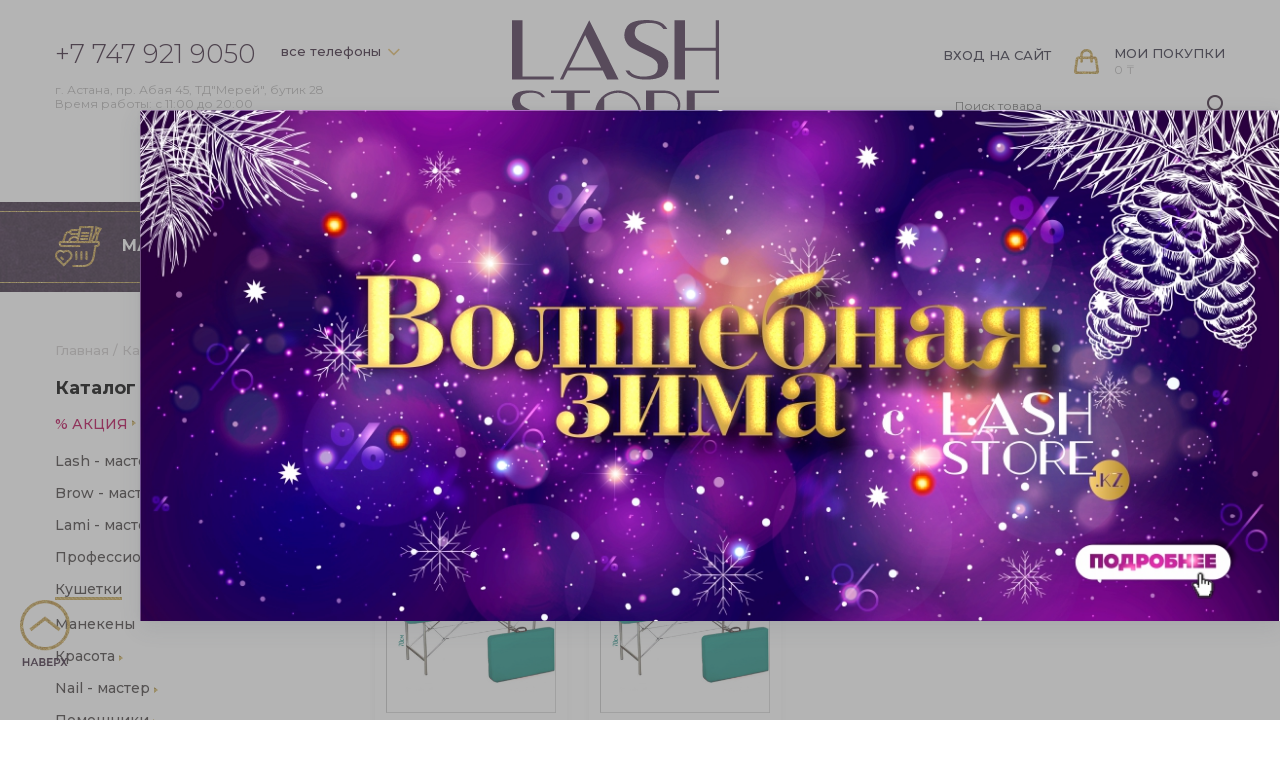

--- FILE ---
content_type: text/html; charset=UTF-8
request_url: http://lashstore.kz/catalog/kushetki_/
body_size: 38131
content:
<!DOCTYPE html>
<html xml:lang="ru" lang="ru">
<head>
    <meta http-equiv="X-UA-Compatible" content="IE=edge"/>
    <meta name="viewport" content="width=device-width">
    <link rel="stylesheet" href="/local/templates/addamant/css/all.min.css">
    <!--<link rel="stylesheet" href="/local/templates/addamant/fonts/montserrat.css">-->
    <link rel="stylesheet" href="/local/templates/addamant/fonts/stylesheet.css">
    <link rel="stylesheet" href="/local/templates/addamant/css/slick.css">

    <link href="https://fonts.googleapis.com/css?family=Montserrat:300,400,400i,500,600,700&amp;subset=cyrillic"
          rel="stylesheet">
    <link href="https://fonts.googleapis.com/css?family=Maven+Pro:500" rel="stylesheet">
    <meta http-equiv="Content-Type" content="text/html; charset=UTF-8" />
<meta name="robots" content="index, follow" />
<meta name="keywords" content="Купить Кушетки , Кушетки , Каталог товаров, кушетки  от официального представителя, Кушетки  низкая цена, материалы lovely, продукция lovely" />
<meta name="description" content="Приобрести кушетки  и другую профессиональную продукцию для мастеров индустрии красоты по низкой цене. " />
<link href="/bitrix/css/main/bootstrap.css?1750196260141508" type="text/css"  rel="stylesheet" />
<link href="/bitrix/css/main/font-awesome.css?175019625928777" type="text/css"  rel="stylesheet" />
<link href="/bitrix/css/main/themes/blue/style.css?1750196262386" type="text/css"  rel="stylesheet" />
<link href="/local/templates/addamant/components/bitrix/catalog.smart.filter/.default/style.css?175021202122115" type="text/css"  rel="stylesheet" />
<link href="/local/templates/addamant/components/bitrix/catalog.smart.filter/.default/themes/blue/colors.css?17502120284780" type="text/css"  rel="stylesheet" />
<link href="/local/templates/addamant/components/bitrix/system.pagenavigation/round/style.css?17502453463177" type="text/css"  rel="stylesheet" />
<link href="/bitrix/components/bitrix/catalog.product.subscribe/templates/.default/style.css?17502034441816" type="text/css"  rel="stylesheet" />
<link href="/local/templates/addamant/components/bitrix/catalog.section/.default/themes/blue/style.css?1750211916825" type="text/css"  rel="stylesheet" />
<link href="/local/templates/addamant/components/bitrix/news.list/template-catalog/style.css?17502119482098" type="text/css"  rel="stylesheet" />
<link href="/bitrix/js/main/core/css/core.css?17502041243963" type="text/css"  data-template-style="true"  rel="stylesheet" />
<link href="/bitrix/js/main/core/css/core_popup.css?175020412417570" type="text/css"  data-template-style="true"  rel="stylesheet" />
<link href="/bitrix/js/main/core/css/core_popup.min.css?175020412315451" type="text/css"  data-template-style="true"  rel="stylesheet" />
<link href="/local/templates/addamant/components/bitrix/catalog/catalog/style.css?17502121434815" type="text/css"  data-template-style="true"  rel="stylesheet" />
<link href="/local/templates/addamant/components/bitrix/catalog.element/.default/style.css?175021212332977" type="text/css"  data-template-style="true"  rel="stylesheet" />
<link href="/local/templates/addamant/components/bitrix/catalog.item/.default/style.css?175021221135397" type="text/css"  data-template-style="true"  rel="stylesheet" />
<link href="/local/templates/addamant/components/bitrix/catalog.section/.default/style.css?17502119143814" type="text/css"  data-template-style="true"  rel="stylesheet" />
<link href="/local/templates/addamant/components/bitrix/catalog.section/recommend/style.css?17502119183814" type="text/css"  data-template-style="true"  rel="stylesheet" />
<link href="/local/templates/addamant/components/bitrix/catalog.section.list/section.list/style.css?17502453303585" type="text/css"  data-template-style="true"  rel="stylesheet" />
<link href="/local/templates/addamant/components/bitrix/catalog.section.list/section.tile/style.css?17502119217656" type="text/css"  data-template-style="true"  rel="stylesheet" />
<link href="/local/templates/addamant/components/bitrix/sale.basket.basket.line/template/style.css?17502120386146" type="text/css"  data-template-style="true"  rel="stylesheet" />
<link href="/local/templates/addamant/components/bitrix/search.title/visual/style.css?17502119224183" type="text/css"  data-template-style="true"  rel="stylesheet" />
<link href="/local/templates/addamant/components/bitrix/breadcrumb/.default/style.css?1750212134593" type="text/css"  data-template-style="true"  rel="stylesheet" />
<link href="/local/templates/addamant/components/bitrix/sender.subscribe/template/style.css?17502121966094" type="text/css"  data-template-style="true"  rel="stylesheet" />
<link href="/local/templates/addamant/components/bitrix/menu/bottom_menu/style.css?1750211913542" type="text/css"  data-template-style="true"  rel="stylesheet" />
<link href="/local/templates/addamant/components/bitrix/system.auth.form/.default/style.css?1750212119443" type="text/css"  data-template-style="true"  rel="stylesheet" />
<link href="/bitrix/panel/main/popup.css?175020303223084" type="text/css"  data-template-style="true"  rel="stylesheet" />
<link href="/bitrix/js/socialservices/css/ss.css?17502041945037" type="text/css"  data-template-style="true"  rel="stylesheet" />
<link href="/local/templates/addamant/components/bitrix/news.list/firstTimePopup/style.css?1750245408547" type="text/css"  data-template-style="true"  rel="stylesheet" />
<link href="/local/templates/addamant/styles.css?1750245269252" type="text/css"  data-template-style="true"  rel="stylesheet" />
<link href="/local/templates/addamant/template_styles.css?175021189826955" type="text/css"  data-template-style="true"  rel="stylesheet" />
<link href="/local/templates/addamant/colors.css?17502118982150" type="text/css"  data-template-style="true"  rel="stylesheet" />
<script type="text/javascript">if(!window.BX)window.BX={};if(!window.BX.message)window.BX.message=function(mess){if(typeof mess=='object') for(var i in mess) BX.message[i]=mess[i]; return true;};</script>
<script type="text/javascript">(window.BX||top.BX).message({'JS_CORE_LOADING':'Загрузка...','JS_CORE_NO_DATA':'- Нет данных -','JS_CORE_WINDOW_CLOSE':'Закрыть','JS_CORE_WINDOW_EXPAND':'Развернуть','JS_CORE_WINDOW_NARROW':'Свернуть в окно','JS_CORE_WINDOW_SAVE':'Сохранить','JS_CORE_WINDOW_CANCEL':'Отменить','JS_CORE_WINDOW_CONTINUE':'Продолжить','JS_CORE_H':'ч','JS_CORE_M':'м','JS_CORE_S':'с','JSADM_AI_HIDE_EXTRA':'Скрыть лишние','JSADM_AI_ALL_NOTIF':'Показать все','JSADM_AUTH_REQ':'Требуется авторизация!','JS_CORE_WINDOW_AUTH':'Войти','JS_CORE_IMAGE_FULL':'Полный размер'});</script>
<script type="text/javascript">(window.BX||top.BX).message({'LANGUAGE_ID':'ru','FORMAT_DATE':'DD.MM.YYYY','FORMAT_DATETIME':'DD.MM.YYYY HH:MI:SS','COOKIE_PREFIX':'BITRIX_SM','SERVER_TZ_OFFSET':'18000','SITE_ID':'s1','SITE_DIR':'/','USER_ID':'','SERVER_TIME':'1768885642','USER_TZ_OFFSET':'0','USER_TZ_AUTO':'Y','bitrix_sessid':'5cb61c89922b341a98c50859c91064e4'});</script>


<script type="text/javascript" src="/bitrix/js/main/core/core.js?1750204117125972"></script>
<script type="text/javascript" src="/bitrix/js/main/core/core_fx.js?175020411716888"></script>
<script type="text/javascript" src="/bitrix/js/main/core/core_popup.js?175020411770773"></script>
<script type="text/javascript" src="/bitrix/js/main/jquery/jquery-1.8.3.min.js?175020411693637"></script>
<script type="text/javascript" src="/bitrix/js/main/core/core_ajax.js?175020411741004"></script>
<script type="text/javascript" src="/bitrix/js/currency/core_currency.js?17502041392459"></script>
<script type="text/javascript" src="/bitrix/js/main/core/core_window.js?175020411797284"></script>
<script type="text/javascript" src="/bitrix/js/socialservices/ss.js?17502041941419"></script>
<script type="text/javascript" src="/bitrix/js/logictim.balls/basket.js?17502536682178"></script>
<script type="text/javascript">var bxDate = new Date(); document.cookie="BITRIX_SM_TIME_ZONE="+bxDate.getTimezoneOffset()+"; path=/; expires=Fri, 01-Jan-2038 00:00:00 GMT"</script>
<script type="text/javascript">
					(function () {
						"use strict";

						var counter = function ()
						{
							var cookie = (function (name) {
								var parts = ("; " + document.cookie).split("; " + name + "=");
								if (parts.length == 2) {
									try {return JSON.parse(decodeURIComponent(parts.pop().split(";").shift()));}
									catch (e) {}
								}
							})("BITRIX_CONVERSION_CONTEXT_s1");

							if (cookie && cookie.EXPIRE >= BX.message("SERVER_TIME"))
								return;

							var request = new XMLHttpRequest();
							request.open("POST", "/bitrix/tools/conversion/ajax_counter.php", true);
							request.setRequestHeader("Content-type", "application/x-www-form-urlencoded");
							request.send(
								"SITE_ID="+encodeURIComponent("s1")+
								"&sessid="+encodeURIComponent(BX.bitrix_sessid())+
								"&HTTP_REFERER="+encodeURIComponent(document.referrer)
							);
						};

						if (window.frameRequestStart === true)
							BX.addCustomEvent("onFrameDataReceived", counter);
						else
							BX.ready(counter);
					})();
				</script>
<meta property="ya:interaction" content="XML_FORM" />
<meta property="ya:interaction:url" content="http://lashstore.kz/catalog/kushetki_/?mode=xml" />
<!-- dev2fun module opengraph -->
<meta property="og:title" content="Кушетки "/>
<meta property="og:description" content="Приобрести кушеткии другую профессиональную продукцию для мастеров индустрии красоты по низкой цене."/>
<meta property="og:url" content="http://lashstore.kz/catalog/kushetki_/"/>
<meta property="og:type" content="website"/>
<meta property="og:site_name" content="LashStore: магазин материалов для наращивания ресниц и оформления бровей"/>
<meta property="og:image" content="http://lashstore.kz/upload/dev2fun_opengraph/f87/f874f4c037eba646302302d177a35446.png"/>
<!-- /dev2fun module opengraph -->



<script type="text/javascript" src="/local/templates/addamant/components/bitrix/sale.basket.basket.line/template/script.js?17502120385335"></script>
<script type="text/javascript" src="/bitrix/components/bitrix/search.title/script.js?17502032819674"></script>
<script type="text/javascript" src="/local/templates/addamant/components/bitrix/catalog.smart.filter/.default/script.js?175021202121906"></script>
<script type="text/javascript" src="/local/templates/addamant/components/bitrix/catalog.section/.default/script.js?17502119157974"></script>
<script type="text/javascript" src="/local/templates/addamant/components/bitrix/catalog.item/.default/script.js?175021221187819"></script>
<script type="text/javascript" src="/bitrix/components/bitrix/catalog.product.subscribe/templates/.default/script.js?175020344416889"></script>
<script type="text/javascript" src="/local/templates/addamant/components/bitrix/news.list/template-catalog/script.js?1750211948982"></script>
<script type="text/javascript">var _ba = _ba || []; _ba.push(["aid", "fe151080af48b45496d80a9f7f602e21"]); _ba.push(["host", "lashstore.kz"]); (function() {var ba = document.createElement("script"); ba.type = "text/javascript"; ba.async = true;ba.src = (document.location.protocol == "https:" ? "https://" : "http://") + "bitrix.info/ba.js";var s = document.getElementsByTagName("script")[0];s.parentNode.insertBefore(ba, s);})();</script>


    
    <!-- cookie -->
    <script src="https://cdnjs.cloudflare.com/ajax/libs/jquery-cookie/1.4.1/jquery.cookie.min.js"></script>

    <script type="text/javascript" src="/local/templates/addamant/js/jquery.parallax.js"></script>
    <script type="text/javascript" src="/local/templates/addamant/js/jquery.jcarousel.min.js"></script>
    <script type="text/javascript" src="/local/templates/addamant/js/jquery.jcarousel-swipe.js"></script>
    <script type="text/javascript" src="/local/templates/addamant/js/slick.min.js"></script>
    <script src="https://api-maps.yandex.ru/2.0-stable/?load=package.standard&lang=ru-RU"
            type="text/javascript"></script>
    <script type="text/javascript" src="/local/templates/addamant/js/jquery.maskedinput.js"></script>
    <script type="text/javascript" src="/local/templates/addamant/js/script.js"></script>

    <title>Кушетки </title>

    <link rel="shortcut icon" type="image/x-icon" href="/local/templates/addamant/favicon/favicon.ico"/>
    <link rel="apple-touch-icon" sizes="57x57" href="/local/templates/addamant/favicon/apple-icon-57x57.png">
    <link rel="apple-touch-icon" sizes="60x60" href="/local/templates/addamant/favicon/apple-icon-60x60.png">
    <link rel="apple-touch-icon" sizes="72x72" href="/local/templates/addamant/favicon/apple-icon-72x72.png">
    <link rel="apple-touch-icon" sizes="76x76" href="/local/templates/addamant/favicon/apple-icon-76x76.png">
    <link rel="apple-touch-icon" sizes="114x114" href="/local/templates/addamant/favicon/apple-icon-114x114.png">
    <link rel="apple-touch-icon" sizes="120x120" href="/local/templates/addamant/favicon/apple-icon-120x120.png">
    <link rel="apple-touch-icon" sizes="144x144" href="/local/templates/addamant/favicon/apple-icon-144x144.png">
    <link rel="apple-touch-icon" sizes="152x152" href="/local/templates/addamant/favicon/apple-icon-152x152.png">
    <link rel="apple-touch-icon" sizes="180x180" href="/local/templates/addamant/favicon/apple-icon-180x180.png">
    <link rel="icon" type="image/png" sizes="192x192" href="/local/templates/addamant/favicon/android-icon-192x192.png">
    <link rel="icon" type="image/png" sizes="32x32" href="/local/templates/addamant/favicon/favicon-32x32.png">
    <link rel="icon" type="image/png" sizes="96x96" href="/local/templates/addamant/favicon/favicon-96x96.png">
    <link rel="icon" type="image/png" sizes="16x16" href="/local/templates/addamant/favicon/favicon-16x16.png">
    <link rel="manifest" href="/local/templates/addamant/favicon/manifest.json">
    <meta name="msapplication-TileColor" content="#ffffff">
    <meta name="msapplication-TileImage" content="/local/templates/addamant/favicon/ms-icon-144x144.png">
    <meta name="yandex-verification" content="a95541bca5e0ea8d"/>
    <meta name="theme-color" content="#ffffff">
    <link rel="stylesheet" href="/local/templates/addamant/css/media.css">

    <!-- Facebook Pixel Code -->
    <script>
        !function(f,b,e,v,n,t,s)
        {if(f.fbq)return;n=f.fbq=function(){n.callMethod?
            n.callMethod.apply(n,arguments):n.queue.push(arguments)};
            if(!f._fbq)f._fbq=n;n.push=n;n.loaded=!0;n.version='2.0';
            n.queue=[];t=b.createElement(e);t.async=!0;
            t.src=v;s=b.getElementsByTagName(e)[0];
            s.parentNode.insertBefore(t,s)}(window, document,'script',
            'https://connect.facebook.net/en_US/fbevents.js');
        fbq('init', '469950643706419');
        fbq('track', 'PageView');
    </script>
    <noscript><img height="1" width="1" style="display:none"
                   src="https://www.facebook.com/tr?id=469950643706419&ev=PageView&noscript=1"
        /></noscript>
    <!-- End Facebook Pixel Code -->
</head>
<body class="bx-background-image bx-theme-black " >
<div id="panel"></div>
<div class="bx-wrapper" id="bx_eshop_wrap">
    <header class="bx-header">
        <div class="bx-header-section">
            <div class="bx-header-wrapper clearfix">
                <div class="telephone">
                    <div class="row">
                        <div class="bx-inc-telephone">
                            <a href="tel:+7 747 921 9050">+7 747 921 9050</a>                        </div>
                        <div class="bx-morephone">
                            <div class="morephone"><span>все </span>телефоны<i class="fa fa-angle-down"
                                                                               aria-hidden="true"></i><i
                                        class="fa fa-angle-up" aria-hidden="true"></i></div>
                            <div class="bx-workphone-prop addamant-mini-popup-wrapper ">
                                <div class="more-phone-row-wrapper">
	<div class="phone-number">
 <a href="tel:+7 (776) 199-37-09">+7 (776) 199-37-09</a><br>
 <a href="tel:8 (7172) 27-30-29">8 (7172) 27-30-29</a>
	</div>
	<div class="phone-address">
		 Магазин, школа, БЦ "Фаворит", офис 1304
	</div>
</div>
 <br>
<div class="more-phone-row-wrapper">
	<div class="phone-number">
 <a href="tel:+7 (747) 921-90-50">+7 (747) 921-90-50</a><br>
 <a href="tel:8 (7172) 32-57-81">8 (7172) 32-57-81</a>
	</div>
	<div class="phone-address">
		 Магазин, ТД "Мерей", бутик 28<br>
	</div>
</div>
 <br>                            </div>
                        </div>
                    </div>
                    <div class="bx-workplace">
                        г. Астана, пр. Абая 45, ТД"Мерей", бутик 28<br>
Время работы: с 11:00 до 20:00                    </div>
                </div>
                <div class="bx-logo">
                    <a class="bx-logo-block" href="/">
                        <!--<img src="/include/logonew.png" alt="" />-->
<svg xmlns="http://www.w3.org/2000/svg" xml:space="preserve" width="66.9474mm" height="40.1933mm" version="1.0" style="shape-rendering:geometricPrecision; text-rendering:geometricPrecision; image-rendering:optimizeQuality; fill-rule:evenodd; clip-rule:evenodd"
     viewBox="0 0 2874.61 1725.84"
     xmlns:xlink="http://www.w3.org/1999/xlink"
     xmlns:xodm="http://www.corel.com/coreldraw/odm/2003">
 <g id="Слой_x0020_1">
     <metadata id="CorelCorpID_0Corel-Layer"/>
     <path class="fil0" style="fill:#C9A363" d="M2558.69 1093.99c174.48,0 315.92,141.44 315.92,315.92 0,174.48 -141.44,315.92 -315.92,315.92 -174.48,0 -315.92,-141.44 -315.92,-315.92 0,-18.92 1.67,-37.46 4.86,-55.45l100.15 0 0 -91.59 -68.74 0c52.9,-100.41 158.28,-168.88 279.66,-168.88zm-173.6 420.74l-32.45 0 0 -31.59 32.45 0 0 31.59zm181.78 0l-48.25 -62.6 -35.04 -46.24 -26.99 29.58 0 79.26 -37.05 0 0 -209.63 37.05 0 0 114.58 105.1 -114.58 14.65 0 -31.88 34.75 -53.41 58.01 47.09 61.17 22.97 30.44 18.95 25.27 -13.21 0zm197.28 -10.91l0 10.91 -163.97 0 2.01 -3.44c55.33,-95.53 92.94,-160.62 112.86,-195.28l-113.15 0 0 -10.91 162.83 0 -114.87 198.72 114.29 0z"/>
     <path class="fil1" style="fill:#472D4D;fill-rule:nonzero;" d="M386.33 1191.42c0,14.73 -2.73,29.34 -8.2,43.84 -5.46,14.49 -11.05,24.83 -16.75,31.01 -7.6,11.4 -19,21.38 -34.21,29.94 -13.78,7.13 -30.17,13.07 -49.18,17.82 -26.13,5.7 -56.31,8.55 -90.52,8.55 -32.79,0 -63.44,-4.04 -91.95,-12.12 -20.91,-6.18 -38.49,-14.97 -52.75,-26.37 -11.4,-7.6 -20.43,-18.3 -27.09,-32.07l-4.99 -8.55 33.5 0 1.43 2.85c6.65,10.93 15.2,19.48 25.66,25.66 16.15,10.46 37.3,17.82 63.44,22.1 10.93,1.43 20.91,2.14 29.94,2.14l30.65 -1.43 14.26 -2.14c16.16,-1.43 31.72,-5.7 46.69,-12.83 14.97,-7.13 24.83,-16.39 29.58,-27.8 5.23,-9.03 7.84,-20.67 7.84,-34.93l0 -14.97c0,-5.23 -0.47,-10.22 -1.43,-14.97 -3.8,-13.31 -10.46,-24.23 -19.96,-32.79 -10.93,-9.03 -23.28,-17.82 -37.06,-26.37l-91.95 -44.91 -16.39 -7.13 -4.28 -2.13 -49.18 -24.95c-25.19,-11.41 -44.67,-30.18 -58.45,-56.31 -9.98,-18.54 -14.97,-38.49 -14.97,-59.88l1.43 -19.96c2.85,-19.48 9.98,-37.54 21.38,-54.17 6.66,-10.93 16.87,-20.91 30.65,-29.94 9.5,-6.18 23.28,-11.88 41.34,-17.11 19.48,-5.23 40.63,-8.55 63.44,-9.98l41.34 -1.43c29.46,0 55.6,2.85 78.41,8.55 26.14,4.75 48.71,14.97 67.71,30.65 9.98,9.03 18.3,19.01 24.95,29.94l5.7 9.27 -34.21 0 -2.14 -2.85c-8.08,-12.35 -17.58,-21.62 -28.51,-27.8 -9.98,-6.18 -22.81,-11.64 -38.49,-16.39 -11.4,-2.37 -22.81,-4.04 -34.21,-4.99l-21.38 -0.71c-4.28,0 -13.07,0.48 -26.37,1.43l-14.26 2.14c-3.8,0 -9.98,1.19 -18.53,3.56l-2.85 0.71c-10.46,2.37 -18.77,5.23 -24.95,8.55 -15.68,7.6 -25.9,17.11 -30.65,28.51l0 0.71c-5.23,9.03 -7.84,20.19 -7.84,33.5l0 14.97c0,6.66 0.95,11.88 2.85,15.68l0 0.71c2.85,12.36 9.98,23.52 21.38,33.5 9.98,8.55 21.38,16.63 34.21,24.24l42.05 20.67 50.61 24.23 73.42 37.06c15.21,9.03 26.85,18.06 34.93,27.09 10.46,9.98 18.89,22.45 25.3,37.42 6.42,14.97 9.62,31.95 9.62,50.96zm499.66 -362.81l-176.06 0 0 493.25 -91.95 0 0 -493.25 -174.63 0 0 -27.09 442.63 0 0 27.09zm557.4 124.74c15.21,34.69 22.81,70.56 22.81,107.63 0,42.77 -9.27,82.69 -27.8,119.75 -14.26,27.09 -32.08,50.61 -53.46,70.56 -21.38,19.96 -46.09,36.59 -74.13,49.89 -33.74,14.73 -69.38,22.1 -106.92,22.1 -42.77,0 -83.16,-9.74 -121.17,-29.22 -27.09,-14.73 -50.85,-33.26 -71.28,-55.6 -20.91,-23.29 -37.06,-48.71 -48.47,-76.27 -13.3,-31.84 -19.95,-65.34 -19.95,-100.5 0,-25.19 3.09,-48.47 9.26,-69.86 7.6,-28.98 20.43,-56.31 38.49,-81.97 18.54,-25.66 40.16,-47.04 64.87,-64.15 21.38,-14.26 44.9,-25.42 70.56,-33.5 26.61,-8.08 52.75,-12.12 78.41,-12.12 39.44,0 77.22,8.32 113.33,24.95 27.09,13.31 51.8,31.13 74.13,53.46 20.91,20.91 38.02,45.86 51.32,74.84zm-238.07 342.85c11.4,0 22.1,-0.71 32.07,-2.14 33.74,-5.23 63.68,-16.16 89.81,-32.79 22.34,-13.31 42.53,-31.36 60.59,-54.17 18.06,-22.34 31.13,-45.86 39.2,-70.56 8.08,-25.19 12.12,-50.37 12.12,-75.56 0,-15.2 -0.95,-27.56 -2.85,-37.06 -5.7,-33.74 -17.34,-63.91 -34.92,-90.52 -15.21,-22.81 -33.5,-42.29 -54.89,-58.45 -22.33,-17.11 -45.85,-29.46 -70.56,-37.06 -25.18,-7.6 -48.95,-11.4 -71.28,-11.4 -26.61,0 -53.93,4.99 -81.97,14.97 -27.09,9.98 -51.8,24.71 -74.13,44.19l0 351.4c24.24,20.91 50.85,36.35 79.84,46.33 24.23,8.55 49.89,12.83 76.98,12.83zm682.13 25.66l-147.54 -192.45 -124.74 0 0 192.45 -91.95 0 0 -520.33 213.12 0c33.74,0 64.39,7.84 91.95,23.52 16.16,9.5 30.18,20.91 42.06,34.21 12.83,13.31 22.81,28.27 29.94,44.9 8.55,19.01 12.83,39.68 12.83,62.02 0,15.2 -1.9,29.22 -5.7,42.05 -9.03,31.37 -26.37,57.5 -52.04,78.41 -22.8,19.48 -50.84,32.55 -84.11,39.2l149.69 196.01 -33.5 0zm-152.53 -219.54l19.96 -1.43c32.79,-4.28 61.3,-16.63 85.53,-37.06 22.81,-20.91 37.07,-44.43 42.77,-70.56 1.9,-9.03 2.85,-18.53 2.85,-28.51 0,-22.33 -4.99,-42.29 -14.96,-59.87 -9.03,-15.68 -21.38,-29.94 -37.06,-42.77 -13.78,-10.93 -29.58,-19.24 -47.4,-24.95 -17.82,-5.7 -36.47,-8.55 -55.96,-8.55l-115.47 0 0 273.71 119.75 0zm342.14 -62.01l185.32 0 0 27.09 -185.32 0 0 228.09 273.71 0 0 26.37 -365.66 0 0 -520.33 365.66 0 0 27.09 -273.71 0 0 211.69z"/>
     <path class="fil1" style="fill:#472D4D;fill-rule:nonzero;" d="M474.4 675.6l-474.4 0 0 -673.76 119.06 0 0 638.69 355.34 0 0 35.07zm606.38 0l-49.84 -102.45 -397.79 0 -50.76 102.45 -38.76 0 334.1 -673.76 18.46 37.84c42.45,84.3 119.98,240.89 232.58,469.78l83.06 166.13 -131.06 0zm-138.44 -279.65l-110.76 -223.36 -180.9 367.34 362.72 0 -71.07 -143.98zm834.35 110.75c0,19.08 -3.54,38 -10.61,56.76 -7.08,18.76 -14.3,32.15 -21.69,40.15 -9.85,14.77 -24.61,27.69 -44.3,38.76 -17.85,9.23 -39.07,16.92 -63.69,23.07 -33.84,7.39 -72.91,11.08 -117.21,11.08 -42.46,0 -82.15,-5.23 -119.06,-15.69 -27.07,-8 -49.84,-19.38 -68.3,-34.15 -14.77,-9.84 -26.46,-23.69 -35.07,-41.53l-6.46 -11.07 43.38 0 1.85 3.69c8.61,14.15 19.69,25.23 33.23,33.23 20.92,13.53 48.3,23.07 82.15,28.61 14.15,1.85 27.07,2.77 38.76,2.77l39.68 -1.85 18.46 -2.77c20.92,-1.85 41.07,-7.38 60.45,-16.61 19.38,-9.23 32.15,-21.23 38.31,-36 6.77,-11.69 10.15,-26.77 10.15,-45.22l0 -19.38c0,-6.77 -0.61,-13.23 -1.85,-19.38 -4.92,-17.23 -13.53,-31.38 -25.84,-42.46 -14.15,-11.69 -30.15,-23.08 -48,-34.15l-119.06 -58.15 -21.23 -9.23 -5.54 -2.77 -63.68 -32.3c-32.61,-14.77 -57.84,-39.07 -75.68,-72.91 -12.92,-24 -19.38,-49.84 -19.38,-77.53l1.85 -25.84c3.69,-25.23 12.92,-48.61 27.69,-70.14 8.61,-14.15 21.84,-27.08 39.69,-38.76 12.31,-8 30.15,-15.38 53.53,-22.15 25.23,-6.77 52.6,-11.08 82.14,-12.92l53.53 -1.84c38.15,0 71.99,3.69 101.52,11.07 33.84,6.15 63.07,19.38 87.68,39.69 12.92,11.69 23.69,24.61 32.31,38.76l7.38 12 -44.3 0 -2.77 -3.69c-10.46,-16 -22.77,-28 -36.92,-36 -12.92,-8 -29.54,-15.08 -49.84,-21.23 -14.77,-3.07 -29.54,-5.23 -44.3,-6.46l-27.69 -0.92c-5.54,0 -16.92,0.61 -34.15,1.85l-18.46 2.77c-4.92,0 -12.92,1.54 -23.99,4.62l-3.69 0.92c-13.54,3.08 -24.3,6.77 -32.3,11.08 -20.31,9.84 -33.53,22.15 -39.69,36.91l0 0.92c-6.77,11.69 -10.15,26.15 -10.15,43.38l0 19.38c0,8.61 1.23,15.38 3.69,20.31l0 0.92c3.69,15.99 12.92,30.46 27.69,43.38 12.92,11.07 27.69,21.53 44.3,31.38l54.45 26.77 65.53 31.38 95.06 48c19.69,11.69 34.77,23.38 45.23,35.07 13.53,12.92 24.46,29.07 32.77,48.45 8.3,19.38 12.46,41.38 12.46,65.99zm574.08 168.9l-35.07 0 0 -326.73 -350.72 0 0 326.73 -119.06 0 0 -673.76 119.06 0 0 311.96 350.72 0 0 -311.96 35.07 0 0 673.76z"/>
 </g>
</svg>                    </a>
                </div>
                <div class="basket-search">
                    <div class="basket">
                        <script>
var bx_basketFKauiI = new BitrixSmallCart;
</script>
<div id="bx_basketFKauiI" class="bx-basket bx-opener clearfix"><!--'start_frame_cache_bx_basketFKauiI'-->    <div class="bx-basket-block">
                    <script type="text/javascript">bx_basketFKauiI.currentUrl = '%2Fcatalog%2Fkushetki_%2F';</script>            <a class="auth-link"
               href="/login/?login=yes&backurl=%2Fcatalog%2Fkushetki_%2F">ВХОД НА САЙТ</a>
            <!--a href="/login/?register=yes&backurl=%2Fcatalog%2Fkushetki_%2F">Регистрация</a-->
            </div>
<div class="bx-hdr-profile">
    <a href="/personal/cart/" title="Количество товаров: 0">
        <span class="prod-count">
            0        </span>
        <div class="bx-basket-block-spec">
            <div class="title-mini-cart">МОИ ПОКУПКИ</div>
                                <!--<br />-->
                    <span class="price-cart">
				                                    0 &#8376;                			</span>
                                        </div>
    </a>
</div>
<!--'end_frame_cache_bx_basketFKauiI'--></div>
<script type="text/javascript">
	bx_basketFKauiI.siteId       = 's1';
	bx_basketFKauiI.cartId       = 'bx_basketFKauiI';
	bx_basketFKauiI.ajaxPath     = '/bitrix/components/bitrix/sale.basket.basket.line/ajax.php';
	bx_basketFKauiI.templateName = 'template';
	bx_basketFKauiI.arParams     =  {'PATH_TO_BASKET':'/personal/cart/','PATH_TO_PERSONAL':'/personal/','SHOW_PERSONAL_LINK':'N','SHOW_NUM_PRODUCTS':'Y','SHOW_TOTAL_PRICE':'Y','SHOW_PRODUCTS':'N','POSITION_FIXED':'N','SHOW_AUTHOR':'Y','PATH_TO_REGISTER':'/login/','PATH_TO_PROFILE':'/personal/','COMPONENT_TEMPLATE':'template','PATH_TO_ORDER':'/personal/order/make/','SHOW_EMPTY_VALUES':'Y','PATH_TO_AUTHORIZE':'/login/','HIDE_ON_BASKET_PAGES':'N','CACHE_TYPE':'A','SHOW_REGISTRATION':'Y','SHOW_DELAY':'Y','SHOW_NOTAVAIL':'Y','SHOW_IMAGE':'Y','SHOW_PRICE':'Y','SHOW_SUMMARY':'Y','POSITION_VERTICAL':'top','POSITION_HORIZONTAL':'right','AJAX':'N','~PATH_TO_BASKET':'/personal/cart/','~PATH_TO_PERSONAL':'/personal/','~SHOW_PERSONAL_LINK':'N','~SHOW_NUM_PRODUCTS':'Y','~SHOW_TOTAL_PRICE':'Y','~SHOW_PRODUCTS':'N','~POSITION_FIXED':'N','~SHOW_AUTHOR':'Y','~PATH_TO_REGISTER':'/login/','~PATH_TO_PROFILE':'/personal/','~COMPONENT_TEMPLATE':'template','~PATH_TO_ORDER':'/personal/order/make/','~SHOW_EMPTY_VALUES':'Y','~PATH_TO_AUTHORIZE':'/login/','~HIDE_ON_BASKET_PAGES':'N','~CACHE_TYPE':'A','~SHOW_REGISTRATION':'Y','~SHOW_DELAY':'Y','~SHOW_NOTAVAIL':'Y','~SHOW_IMAGE':'Y','~SHOW_PRICE':'Y','~SHOW_SUMMARY':'Y','~POSITION_VERTICAL':'top','~POSITION_HORIZONTAL':'right','~AJAX':'N','cartId':'bx_basketFKauiI'}; // TODO \Bitrix\Main\Web\Json::encode
	bx_basketFKauiI.closeMessage = 'Скрыть';
	bx_basketFKauiI.openMessage  = 'Раскрыть';
	bx_basketFKauiI.activate();
</script>                    </div>
                    <div class="search">
                        <div id="search" class="bx-searchtitle">
	<form action="/catalog/">
		<div class="bx-input-group">
			<input id="title-search-input" type="text" name="q" value="" placeholder="Поиск товара" autocomplete="off" class="bx-form-control"/>
			<span class="bx-input-group-btn">
				<button class="btn btn-default" type="submit" name="s"><!--<i class="fa fa-search"></i>--></button>
			</span>
		</div>
	</form>
</div>
<script>
	BX.ready(function(){
		new JCTitleSearch({
			'AJAX_PAGE' : '/catalog/kushetki_/',
			'CONTAINER_ID': 'search',
			'INPUT_ID': 'title-search-input',
			'MIN_QUERY_LEN': 2
		});
	});
</script>

                    </div>
                </div>
            </div>
            <div class="menu-top">
                <div class="line-top-menu"></div>
                <div class="menu-top-wrapper">
                    
<div><img src="/local/templates/addamant/images/shop.png" alt=""><a title="Переход в магазин в материалов" href="/catalog/"><b>Магазин</b> профессиональных материалов</a><br></div>
<div><img src="/local/templates/addamant/images/school.png" alt=""><a title="Переход в раздел обучения" href="/training/"><b>Обучение</b> в школе Натальи Локурлу</a></div>                </div>
                <div class="line-bottom-menu"></div>
            </div>
                            <div class="full_width">
                    <div class="" id="navigation">
                        <div class="bx-breadcrumb" itemprop="http://schema.org/breadcrumb" itemscope itemtype="http://schema.org/BreadcrumbList">
			<div class="bx-breadcrumb-item" id="bx_breadcrumb_0" itemprop="itemListElement" itemscope itemtype="http://schema.org/ListItem">
				
				<a href="/" title="Главная" itemprop="url">
					<span itemprop="name">Главная</span>
				</a>
				<meta itemprop="position" content="1" />
			</div>
			<div class="bx-breadcrumb-item" id="bx_breadcrumb_1" itemprop="itemListElement" itemscope itemtype="http://schema.org/ListItem">
				<span class="delimiter">/</span>
				<a href="/catalog/" title="Каталог" itemprop="url">
					<span itemprop="name">Каталог</span>
				</a>
				<meta itemprop="position" content="2" />
			</div>
			<div class="bx-breadcrumb-item" itemprop="itemListElement" itemscope itemtype="http://schema.org/ListItem">
				<span class="delimiter">/</span>
				<span itemprop="name">Кушетки </span>
				<meta itemprop="position" content="3" />
			</div><div style="clear:both"></div></div>                    </div>
                    <!--<h1 class="bx-title dbg_title" id="pagetitle"></h1>-->
                </div>
                    </div>
    </header>

    <div class="workarea">
        <div class="bx-content-seection">
                                                            <div class="bx-content ">
                                        <div class="catalog_wrapper clearfix">                
<div class="left-block">
    <div class="left-block--catalog-section">
        <div class="show-panel-wrapper">
            <div class="show-panel">
                <div class="line"></div>
                <div class="line"></div>
            </div>
        </div>
        <h2 class="menu-title">Каталог продукции</h2>
<div class="bx_sitemap">
    		<ul class="bx_sitemap_ul">
			<li class="li-sale"><a href="/catalog/sale/">% Акция</a></li>
            	
            			<li id="bx_1847241719_628"
			    class=" lvl-1">
				<h2 class="bx_sitemap_li_title">
					<a href="/catalog/lash_master/">
                        Lash - мастер                        					</a>
				</h2>
                
		<ul>
		
            			<li id="bx_1847241719_486"
			    class=" lvl-2">
				<h2 class="bx_sitemap_li_title">
					<a href="/catalog/lash_master/resnitsy/">
                         Ресницы                        					</a>
				</h2>
                
			<ul>
			
            			<li id="bx_1847241719_487"
			    class=" lvl-3">
				<h2 class="bx_sitemap_li_title">
					<a href="/catalog/lash_master/resnitsy/chyernye/">
                        - Чёрные                        					</a>
				</h2>
                </li>
			
            			<li id="bx_1847241719_489"
			    class=" lvl-3">
				<h2 class="bx_sitemap_li_title">
					<a href="/catalog/lash_master/resnitsy/flourestsentnye/">
                        - Флоуресцентные                        					</a>
				</h2>
                </li>
			
            			<li id="bx_1847241719_490"
			    class=" lvl-3">
				<h2 class="bx_sitemap_li_title">
					<a href="/catalog/lash_master/resnitsy/tsvetnye/">
                        - Цветные                        					</a>
				</h2>
                </li>
			
            			<li id="bx_1847241719_491"
			    class=" lvl-3">
				<h2 class="bx_sitemap_li_title">
					<a href="/catalog/lash_master/resnitsy/korichnevye_resnitsy/">
                        - Коричневые ресницы                        					</a>
				</h2>
                </li>
			
            			<li id="bx_1847241719_494"
			    class=" lvl-3">
				<h2 class="bx_sitemap_li_title">
					<a href="/catalog/lash_master/resnitsy/dvukhtonovye_i_dvukhtsvetnye/">
                        - Двухтоновые и двухцветные                        					</a>
				</h2>
                </li>
			
            			<li id="bx_1847241719_496"
			    class=" lvl-3">
				<h2 class="bx_sitemap_li_title">
					<a href="/catalog/lash_master/resnitsy/2d_i_3d/">
                        - 2D и 3D                        					</a>
				</h2>
                </li>
			</ul>
			</li>
		
            			<li id="bx_1847241719_497"
			    class=" lvl-2">
				<h2 class="bx_sitemap_li_title">
					<a href="/catalog/lash_master/kley/">
                         Клей                        					</a>
				</h2>
                </li>
		
            			<li id="bx_1847241719_510"
			    class=" lvl-2">
				<h2 class="bx_sitemap_li_title">
					<a href="/catalog/lash_master/pintsety/">
                        Пинцеты                        					</a>
				</h2>
                
			<ul>
			
            			<li id="bx_1847241719_511"
			    class=" lvl-3">
				<h2 class="bx_sitemap_li_title">
					<a href="/catalog/lash_master/pintsety/dlya_resnits/">
                        - Для ресниц                        					</a>
				</h2>
                </li>
			
            			<li id="bx_1847241719_513"
			    class=" lvl-3">
				<h2 class="bx_sitemap_li_title">
					<a href="/catalog/lash_master/pintsety/chekhly_dlya_pintsetov/">
                        - Чехлы для пинцетов                        					</a>
				</h2>
                </li>
			</ul>
			</li>
		
            			<li id="bx_1847241719_483"
			    class=" lvl-2">
				<h2 class="bx_sitemap_li_title">
					<a href="/catalog/lash_master/izolyatsiya_nizhnikh_resnits/">
                        Изоляция нижних ресниц                        					</a>
				</h2>
                </li>
		
            			<li id="bx_1847241719_498"
			    class=" lvl-2">
				<h2 class="bx_sitemap_li_title">
					<a href="/catalog/lash_master/preparaty/">
                         Препараты                        					</a>
				</h2>
                
			<ul>
			
            			<li id="bx_1847241719_499"
			    class=" lvl-3">
				<h2 class="bx_sitemap_li_title">
					<a href="/catalog/lash_master/preparaty/obezzhirivateli/">
                        - Обезжириватели                        					</a>
				</h2>
                </li>
			
            			<li id="bx_1847241719_500"
			    class=" lvl-3">
				<h2 class="bx_sitemap_li_title">
					<a href="/catalog/lash_master/preparaty/praymery_i_usiliteli_kleya/">
                        - Праймеры и усилители клея                        					</a>
				</h2>
                </li>
			
            			<li id="bx_1847241719_502"
			    class=" lvl-3">
				<h2 class="bx_sitemap_li_title">
					<a href="/catalog/lash_master/preparaty/remuvery/">
                        - Ремуверы                        					</a>
				</h2>
                </li>
			
            			<li id="bx_1847241719_503"
			    class=" lvl-3">
				<h2 class="bx_sitemap_li_title">
					<a href="/catalog/lash_master/preparaty/zakrepiteli/">
                        - Закрепители                        					</a>
				</h2>
                </li>
			
            			<li id="bx_1847241719_504"
			    class=" lvl-3">
				<h2 class="bx_sitemap_li_title">
					<a href="/catalog/lash_master/preparaty/dlya_rosta_i_pitaniya_resnits/">
                        - Для роста и питания ресниц                        					</a>
				</h2>
                </li>
			</ul>
			</li>
		
            			<li id="bx_1847241719_609"
			    class=" lvl-2">
				<h2 class="bx_sitemap_li_title">
					<a href="/catalog/lash_master/raskhodnye_materialy_1/">
                        Расходные материалы                        					</a>
				</h2>
                </li>
		
            			<li id="bx_1847241719_635"
			    class=" lvl-2">
				<h2 class="bx_sitemap_li_title">
					<a href="/catalog/lash_master/frmennaya_produktsiya_lovely/">
                        Фирменная продукция                        					</a>
				</h2>
                </li>
		
            			<li id="bx_1847241719_597"
			    class=" lvl-2">
				<h2 class="bx_sitemap_li_title">
					<a href="/catalog/lash_master/dezinfektsiya_1/">
                        Дезинфекция                        					</a>
				</h2>
                </li>
		
            			<li id="bx_1847241719_598"
			    class=" lvl-2">
				<h2 class="bx_sitemap_li_title">
					<a href="/catalog/lash_master/zashchita_ot_alergii/">
                        Защита от алергии                        					</a>
				</h2>
                </li>
		</ul>
	</li>
	
            			<li id="bx_1847241719_629"
			    class=" lvl-1">
				<h2 class="bx_sitemap_li_title">
					<a href="/catalog/brow_master/">
                        Brow - мастер                        					</a>
				</h2>
                
		<ul>
		
            			<li id="bx_1847241719_591"
			    class=" lvl-2">
				<h2 class="bx_sitemap_li_title">
					<a href="/catalog/brow_master/bespecial/">
                        Косметика для бровей и уход                        					</a>
				</h2>
                </li>
		
            			<li id="bx_1847241719_655"
			    class=" lvl-2">
				<h2 class="bx_sitemap_li_title">
					<a href="/catalog/brow_master/vosk_dlya_brovey/">
                        Воск для бровей                        					</a>
				</h2>
                </li>
		
            			<li id="bx_1847241719_659"
			    class=" lvl-2">
				<h2 class="bx_sitemap_li_title">
					<a href="/catalog/brow_master/voskoplavy/">
                        Воскоплавы                        					</a>
				</h2>
                </li>
		
            			<li id="bx_1847241719_638"
			    class=" lvl-2">
				<h2 class="bx_sitemap_li_title">
					<a href="/catalog/brow_master/kraska_dlya_brovey_i_resnits_1/">
                        Краска для бровей и ресниц                        					</a>
				</h2>
                </li>
		
            			<li id="bx_1847241719_639"
			    class=" lvl-2">
				<h2 class="bx_sitemap_li_title">
					<a href="/catalog/brow_master/khna/">
                        Хна                        					</a>
				</h2>
                </li>
		
            			<li id="bx_1847241719_640"
			    class=" lvl-2">
				<h2 class="bx_sitemap_li_title">
					<a href="/catalog/brow_master/instrumenty_i_aksesuary/">
                        Инструменты и аксесуары                        					</a>
				</h2>
                </li>
		</ul>
	</li>
	
            			<li id="bx_1847241719_630"
			    class=" lvl-1">
				<h2 class="bx_sitemap_li_title">
					<a href="/catalog/lami_master/">
                        Lami - мастер                        					</a>
				</h2>
                
		<ul>
		
            			<li id="bx_1847241719_650"
			    class=" lvl-2">
				<h2 class="bx_sitemap_li_title">
					<a href="/catalog/lami_master/sostavy_/">
                        Составы                         					</a>
				</h2>
                </li>
		
            			<li id="bx_1847241719_652"
			    class=" lvl-2">
				<h2 class="bx_sitemap_li_title">
					<a href="/catalog/lami_master/valiki_bigudi/">
                        Валики/Бигуди                        					</a>
				</h2>
                </li>
		
            			<li id="bx_1847241719_653"
			    class=" lvl-2">
				<h2 class="bx_sitemap_li_title">
					<a href="/catalog/lami_master/instrumenty_/">
                        Инструменты                         					</a>
				</h2>
                </li>
		
            			<li id="bx_1847241719_651"
			    class=" lvl-2">
				<h2 class="bx_sitemap_li_title">
					<a href="/catalog/lami_master/raskhodnye_maerialy_/">
                        Расходные материалы                         					</a>
				</h2>
                </li>
		
            			<li id="bx_1847241719_654"
			    class=" lvl-2">
				<h2 class="bx_sitemap_li_title">
					<a href="/catalog/lami_master/dezinfektsiya/">
                        Дезинфекция                        					</a>
				</h2>
                </li>
		</ul>
	</li>
	
            			<li id="bx_1847241719_647"
			    class=" lvl-1">
				<h2 class="bx_sitemap_li_title">
					<a href="/catalog/professionalnyy_svet_/">
                        Профессиональный свет                         					</a>
				</h2>
                </li>
	
            			<li id="bx_1847241719_646"
			    class="current_1 lvl-1">
				<h2 class="bx_sitemap_li_title">
					<a href="/catalog/kushetki_/">
                        Кушетки                         					</a>
				</h2>
                </li>
	
            			<li id="bx_1847241719_668"
			    class=" lvl-1">
				<h2 class="bx_sitemap_li_title">
					<a href="/catalog/manekeny/">
                        Манекены                        					</a>
				</h2>
                </li>
	
            			<li id="bx_1847241719_642"
			    class=" lvl-1">
				<h2 class="bx_sitemap_li_title">
					<a href="/catalog/krasota_i_zdorove/">
                        Красота                        					</a>
				</h2>
                
		<ul>
		
            			<li id="bx_1847241719_662"
			    class=" lvl-2">
				<h2 class="bx_sitemap_li_title">
					<a href="/catalog/krasota_i_zdorove/italyanskie_rascheski_janeke/">
                        Итальянские расчески Janeke                        					</a>
				</h2>
                </li>
		
            			<li id="bx_1847241719_643"
			    class=" lvl-2">
				<h2 class="bx_sitemap_li_title">
					<a href="/catalog/krasota_i_zdorove/pomada_gubnaya_zhidkaya_matovaya_sexy_lips/">
                        Помада губная жидкая матовая &quot;Sexy Lips&quot;                        					</a>
				</h2>
                </li>
		
            			<li id="bx_1847241719_645"
			    class=" lvl-2">
				<h2 class="bx_sitemap_li_title">
					<a href="/catalog/krasota_i_zdorove/nakladnye_resnitsy/">
                        Накладные ресницы                        					</a>
				</h2>
                </li>
		
            			<li id="bx_1847241719_661"
			    class=" lvl-2">
				<h2 class="bx_sitemap_li_title">
					<a href="/catalog/krasota_i_zdorove/svechi_aromatizirovannye/">
                        Свечи ароматизированные                        					</a>
				</h2>
                </li>
		
            			<li id="bx_1847241719_648"
			    class=" lvl-2">
				<h2 class="bx_sitemap_li_title">
					<a href="/catalog/krasota_i_zdorove/koreyskaya_ukhodovaya_kosmetika/">
                        Косметика                        					</a>
				</h2>
                </li>
		
            			<li id="bx_1847241719_667"
			    class=" lvl-2">
				<h2 class="bx_sitemap_li_title">
					<a href="/catalog/krasota_i_zdorove/instrumenty_1/">
                        Инструменты                        					</a>
				</h2>
                </li>
		
            			<li id="bx_1847241719_663"
			    class=" lvl-2">
				<h2 class="bx_sitemap_li_title">
					<a href="/catalog/krasota_i_zdorove/plastikovye_organayzery/">
                        Пластиковые Органайзеры                        					</a>
				</h2>
                </li>
		</ul>
	</li>
	
            			<li id="bx_1847241719_664"
			    class=" lvl-1">
				<h2 class="bx_sitemap_li_title">
					<a href="/catalog/nail_master/">
                        Nail - мастер                        					</a>
				</h2>
                
		<ul>
		
            			<li id="bx_1847241719_665"
			    class=" lvl-2">
				<h2 class="bx_sitemap_li_title">
					<a href="/catalog/nail_master/instrumenty/">
                        Инструменты                        					</a>
				</h2>
                </li>
		
            			<li id="bx_1847241719_666"
			    class=" lvl-2">
				<h2 class="bx_sitemap_li_title">
					<a href="/catalog/nail_master/kosmetika_i_ukhod/">
                        Косметика и уход                        					</a>
				</h2>
                </li>
		</ul>
	</li>
	
            			<li id="bx_1847241719_657"
			    class=" lvl-1">
				<h2 class="bx_sitemap_li_title">
					<a href="/catalog/pomoshniki/">
                        Помошники                        					</a>
				</h2>
                
		<ul>
		
            			<li id="bx_1847241719_656"
			    class=" lvl-2">
				<h2 class="bx_sitemap_li_title">
					<a href="/catalog/pomoshniki/pomoshniki_/">
                        Помошники                         					</a>
				</h2>
                </li>
		</ul>
	</li>
	
            			<li id="bx_1847241719_658"
			    class=" lvl-1">
				<h2 class="bx_sitemap_li_title">
					<a href="/catalog/perchatki/">
                        Перчатки                        					</a>
				</h2>
                </li>
		</ul>
        <div style="clear: both;"></div></div>        <br>
            </div>
    <br>
            <div class="left-block--sidebar">
            <div class="show-panel-wrapper">
                <div class="show-panel">
                    <div class="line"></div>
                    <div class="line"></div>
                </div>
            </div>
                            <div class="bx-sidebar-block">
                        <div class="bx-filter bx-blue ">
        <div class="bx-filter-section container-fluid">
            <div class="bx-filter-title">
                Фильтр            </div>
            <form name="_form" action="/catalog/kushetki_/"
                  method="get" class="smartfilter">
                                <div class="row filter-list-wrapper">
                                                <div class="col-lg-12 bx-filter-parameters-box
                        ">
                                <span class="bx-filter-container-modef"></span>
                                <div class="bx-filter-parameters-box-title" onclick="smartFilter.hideFilterProps(this)">
                                <span>Розничная продажа                                    <img src="/local/templates/addamant/images/arrow-menu.png" alt=""
                                         class="filter-arrow">
                                </span>
                                </div>
                                <div class="bx-filter-block" data-role="bx_filter_block">
                                    <div class="row bx-filter-parameters-box-container">
                                        <div class="col-xs-6 bx-filter-parameters-box-container-block bx-left">
                                            <i class="bx-ft-sub">От</i>
                                            <div class="bx-filter-input-container">
                                                <input
                                                        class="min-price"
                                                        type="text"
                                                        name="arrFilter_P1_MIN"
                                                        id="arrFilter_P1_MIN"
                                                        value=""
                                                        size="5"
                                                        onkeyup="smartFilter.keyup(this)"
                                                />
                                            </div>
                                        </div>
                                        <div class="col-xs-6 bx-filter-parameters-box-container-block bx-right">
                                            <i class="bx-ft-sub">До</i>
                                            <div class="bx-filter-input-container">
                                                <input
                                                        class="max-price"
                                                        type="text"
                                                        name="arrFilter_P1_MAX"
                                                        id="arrFilter_P1_MAX"
                                                        value=""
                                                        size="5"
                                                        onkeyup="smartFilter.keyup(this)"
                                                />
                                            </div>
                                        </div>

                                        <div class="col-xs-10 col-xs-offset-1 bx-ui-slider-track-container">
                                            <div class="bx-ui-slider-track" id="drag_track_c4ca4238a0b923820dcc509a6f75849b">
                                                                                                    <div class="bx-ui-slider-part p1">
                                                        <span>45&nbsp;000</span></div>
                                                                                                    <div class="bx-ui-slider-part p2">
                                                        <span>46&nbsp;750</span></div>
                                                                                                    <div class="bx-ui-slider-part p3">
                                                        <span>48&nbsp;500</span></div>
                                                                                                    <div class="bx-ui-slider-part p4">
                                                        <span>50&nbsp;250</span></div>
                                                                                                    <div class="bx-ui-slider-part p5">
                                                        <span>52&nbsp;000</span></div>
                                                
                                                <div class="bx-ui-slider-pricebar-vd" style="left: 0;right: 0;"
                                                     id="colorUnavailableActive_c4ca4238a0b923820dcc509a6f75849b"></div>
                                                <div class="bx-ui-slider-pricebar-vn" style="left: 0;right: 0;"
                                                     id="colorAvailableInactive_c4ca4238a0b923820dcc509a6f75849b"></div>
                                                <div class="bx-ui-slider-pricebar-v" style="left: 0;right: 0;"
                                                     id="colorAvailableActive_c4ca4238a0b923820dcc509a6f75849b"></div>
                                                <div class="bx-ui-slider-range" id="drag_tracker_c4ca4238a0b923820dcc509a6f75849b"
                                                     style="left: 0%; right: 0%;">
                                                    <a class="bx-ui-slider-handle left" style="left:0;"
                                                       href="javascript:void(0)" id="left_slider_c4ca4238a0b923820dcc509a6f75849b"></a>
                                                    <a class="bx-ui-slider-handle right" style="right:0;"
                                                       href="javascript:void(0)" id="right_slider_c4ca4238a0b923820dcc509a6f75849b"></a>
                                                </div>
                                            </div>
                                        </div>
                                    </div>
                                </div>
                            </div>
                                                    <script type="text/javascript">
                                BX.ready(function () {
                                    window['trackBarc4ca4238a0b923820dcc509a6f75849b'] = new BX.Iblock.SmartFilter({'leftSlider':'left_slider_c4ca4238a0b923820dcc509a6f75849b','rightSlider':'right_slider_c4ca4238a0b923820dcc509a6f75849b','tracker':'drag_tracker_c4ca4238a0b923820dcc509a6f75849b','trackerWrap':'drag_track_c4ca4238a0b923820dcc509a6f75849b','minInputId':'arrFilter_P1_MIN','maxInputId':'arrFilter_P1_MAX','minPrice':'45000.00','maxPrice':'52000.00','curMinPrice':'','curMaxPrice':'','fltMinPrice':'45000.00','fltMaxPrice':'52000.00','precision':'','colorUnavailableActive':'colorUnavailableActive_c4ca4238a0b923820dcc509a6f75849b','colorAvailableActive':'colorAvailableActive_c4ca4238a0b923820dcc509a6f75849b','colorAvailableInactive':'colorAvailableInactive_c4ca4238a0b923820dcc509a6f75849b'});
                                });
                            </script>
                                                <div class="col-lg-12 bx-filter-parameters-box ">
                            <span class="bx-filter-container-modef"></span>
                            <div class="bx-filter-parameters-box-title" onclick="smartFilter.hideFilterProps(this)">
							<span class="bx-filter-parameters-box-hint">Цвет:                                                                <img src="/local/templates/addamant/images/arrow-menu.png" alt="" class="filter-arrow">
							</span>
                            </div>

                            <div class="bx-filter-block" data-role="bx_filter_block">
                                <div class="row bx-filter-parameters-box-container">
                                                                            <div class="col-xs-12">
                                                                                            <div class="checkbox">
                                                    <label data-role="label_arrFilter_179_3762010824"
                                                           class="bx-filter-param-label "
                                                           for="arrFilter_179_3762010824">
													<span class="bx-filter-input-checkbox">
														<input
                                                                type="checkbox"
                                                                value="Y"
                                                                name="arrFilter_179_3762010824"
                                                                id="arrFilter_179_3762010824"
                                                                                                                            onclick="smartFilter.click(this)"
                                                        />
														<span class="bx-filter-param-text"
                                                              title="Фиолетовый">Фиолетовый</span>
													</span>
                                                    </label>
                                                </div>
                                                                                            <div class="checkbox">
                                                    <label data-role="label_arrFilter_179_2033380210"
                                                           class="bx-filter-param-label "
                                                           for="arrFilter_179_2033380210">
													<span class="bx-filter-input-checkbox">
														<input
                                                                type="checkbox"
                                                                value="Y"
                                                                name="arrFilter_179_2033380210"
                                                                id="arrFilter_179_2033380210"
                                                                                                                            onclick="smartFilter.click(this)"
                                                        />
														<span class="bx-filter-param-text"
                                                              title="Красный">Красный</span>
													</span>
                                                    </label>
                                                </div>
                                                                                            <div class="checkbox">
                                                    <label data-role="label_arrFilter_179_4160422843"
                                                           class="bx-filter-param-label "
                                                           for="arrFilter_179_4160422843">
													<span class="bx-filter-input-checkbox">
														<input
                                                                type="checkbox"
                                                                value="Y"
                                                                name="arrFilter_179_4160422843"
                                                                id="arrFilter_179_4160422843"
                                                                                                                            onclick="smartFilter.click(this)"
                                                        />
														<span class="bx-filter-param-text"
                                                              title="Синий">Синий</span>
													</span>
                                                    </label>
                                                </div>
                                                                                            <div class="checkbox">
                                                    <label data-role="label_arrFilter_179_2427909738"
                                                           class="bx-filter-param-label "
                                                           for="arrFilter_179_2427909738">
													<span class="bx-filter-input-checkbox">
														<input
                                                                type="checkbox"
                                                                value="Y"
                                                                name="arrFilter_179_2427909738"
                                                                id="arrFilter_179_2427909738"
                                                                                                                            onclick="smartFilter.click(this)"
                                                        />
														<span class="bx-filter-param-text"
                                                              title="Бежевый">Бежевый</span>
													</span>
                                                    </label>
                                                </div>
                                                                                            <div class="checkbox">
                                                    <label data-role="label_arrFilter_179_2547724915"
                                                           class="bx-filter-param-label "
                                                           for="arrFilter_179_2547724915">
													<span class="bx-filter-input-checkbox">
														<input
                                                                type="checkbox"
                                                                value="Y"
                                                                name="arrFilter_179_2547724915"
                                                                id="arrFilter_179_2547724915"
                                                                                                                            onclick="smartFilter.click(this)"
                                                        />
														<span class="bx-filter-param-text"
                                                              title="Коричневый">Коричневый</span>
													</span>
                                                    </label>
                                                </div>
                                                                                            <div class="checkbox">
                                                    <label data-role="label_arrFilter_179_155463606"
                                                           class="bx-filter-param-label "
                                                           for="arrFilter_179_155463606">
													<span class="bx-filter-input-checkbox">
														<input
                                                                type="checkbox"
                                                                value="Y"
                                                                name="arrFilter_179_155463606"
                                                                id="arrFilter_179_155463606"
                                                                                                                            onclick="smartFilter.click(this)"
                                                        />
														<span class="bx-filter-param-text"
                                                              title="black (черная)">black (черная)</span>
													</span>
                                                    </label>
                                                </div>
                                                                                            <div class="checkbox">
                                                    <label data-role="label_arrFilter_179_4159124464"
                                                           class="bx-filter-param-label "
                                                           for="arrFilter_179_4159124464">
													<span class="bx-filter-input-checkbox">
														<input
                                                                type="checkbox"
                                                                value="Y"
                                                                name="arrFilter_179_4159124464"
                                                                id="arrFilter_179_4159124464"
                                                                                                                            onclick="smartFilter.click(this)"
                                                        />
														<span class="bx-filter-param-text"
                                                              title="Бордо">Бордо</span>
													</span>
                                                    </label>
                                                </div>
                                                                                            <div class="checkbox">
                                                    <label data-role="label_arrFilter_179_4081876753"
                                                           class="bx-filter-param-label "
                                                           for="arrFilter_179_4081876753">
													<span class="bx-filter-input-checkbox">
														<input
                                                                type="checkbox"
                                                                value="Y"
                                                                name="arrFilter_179_4081876753"
                                                                id="arrFilter_179_4081876753"
                                                                                                                            onclick="smartFilter.click(this)"
                                                        />
														<span class="bx-filter-param-text"
                                                              title="Бордо">Бордо</span>
													</span>
                                                    </label>
                                                </div>
                                                                                            <div class="checkbox">
                                                    <label data-role="label_arrFilter_179_4266754011"
                                                           class="bx-filter-param-label "
                                                           for="arrFilter_179_4266754011">
													<span class="bx-filter-input-checkbox">
														<input
                                                                type="checkbox"
                                                                value="Y"
                                                                name="arrFilter_179_4266754011"
                                                                id="arrFilter_179_4266754011"
                                                                                                                            onclick="smartFilter.click(this)"
                                                        />
														<span class="bx-filter-param-text"
                                                              title="розовая">розовая</span>
													</span>
                                                    </label>
                                                </div>
                                                                                            <div class="checkbox">
                                                    <label data-role="label_arrFilter_179_1733832289"
                                                           class="bx-filter-param-label "
                                                           for="arrFilter_179_1733832289">
													<span class="bx-filter-input-checkbox">
														<input
                                                                type="checkbox"
                                                                value="Y"
                                                                name="arrFilter_179_1733832289"
                                                                id="arrFilter_179_1733832289"
                                                                                                                            onclick="smartFilter.click(this)"
                                                        />
														<span class="bx-filter-param-text"
                                                              title="Тиффани Tiffany">Тиффани Tiffany</span>
													</span>
                                                    </label>
                                                </div>
                                                                                            <div class="checkbox">
                                                    <label data-role="label_arrFilter_179_2219528071"
                                                           class="bx-filter-param-label "
                                                           for="arrFilter_179_2219528071">
													<span class="bx-filter-input-checkbox">
														<input
                                                                type="checkbox"
                                                                value="Y"
                                                                name="arrFilter_179_2219528071"
                                                                id="arrFilter_179_2219528071"
                                                                                                                            onclick="smartFilter.click(this)"
                                                        />
														<span class="bx-filter-param-text"
                                                              title="Розовая">Розовая</span>
													</span>
                                                    </label>
                                                </div>
                                                                                            <div class="checkbox">
                                                    <label data-role="label_arrFilter_179_490872381"
                                                           class="bx-filter-param-label "
                                                           for="arrFilter_179_490872381">
													<span class="bx-filter-input-checkbox">
														<input
                                                                type="checkbox"
                                                                value="Y"
                                                                name="arrFilter_179_490872381"
                                                                id="arrFilter_179_490872381"
                                                                                                                            onclick="smartFilter.click(this)"
                                                        />
														<span class="bx-filter-param-text"
                                                              title="Фиолетовая Violet">Фиолетовая Violet</span>
													</span>
                                                    </label>
                                                </div>
                                                                                            <div class="checkbox">
                                                    <label data-role="label_arrFilter_179_1782918827"
                                                           class="bx-filter-param-label "
                                                           for="arrFilter_179_1782918827">
													<span class="bx-filter-input-checkbox">
														<input
                                                                type="checkbox"
                                                                value="Y"
                                                                name="arrFilter_179_1782918827"
                                                                id="arrFilter_179_1782918827"
                                                                                                                            onclick="smartFilter.click(this)"
                                                        />
														<span class="bx-filter-param-text"
                                                              title="Черная Black">Черная Black</span>
													</span>
                                                    </label>
                                                </div>
                                                                                    </div>
                                                                    </div>
                                <div style="clear: both"></div>
                            </div>
                        </div>
                                                <div class="col-lg-12 bx-filter-parameters-box ">
                            <span class="bx-filter-container-modef"></span>
                            <div class="bx-filter-parameters-box-title" onclick="smartFilter.hideFilterProps(this)">
							<span class="bx-filter-parameters-box-hint">Размер:                                                                <img src="/local/templates/addamant/images/arrow-menu.png" alt="" class="filter-arrow">
							</span>
                            </div>

                            <div class="bx-filter-block" data-role="bx_filter_block">
                                <div class="row bx-filter-parameters-box-container">
                                                                            <div class="col-xs-12">
                                                                                            <div class="checkbox">
                                                    <label data-role="label_arrFilter_180_274669303"
                                                           class="bx-filter-param-label "
                                                           for="arrFilter_180_274669303">
													<span class="bx-filter-input-checkbox">
														<input
                                                                type="checkbox"
                                                                value="Y"
                                                                name="arrFilter_180_274669303"
                                                                id="arrFilter_180_274669303"
                                                                                                                            onclick="smartFilter.click(this)"
                                                        />
														<span class="bx-filter-param-text"
                                                              title="60*180*70">60*180*70</span>
													</span>
                                                    </label>
                                                </div>
                                                                                            <div class="checkbox">
                                                    <label data-role="label_arrFilter_180_2162164582"
                                                           class="bx-filter-param-label "
                                                           for="arrFilter_180_2162164582">
													<span class="bx-filter-input-checkbox">
														<input
                                                                type="checkbox"
                                                                value="Y"
                                                                name="arrFilter_180_2162164582"
                                                                id="arrFilter_180_2162164582"
                                                                                                                            onclick="smartFilter.click(this)"
                                                        />
														<span class="bx-filter-param-text"
                                                              title="70*190*75">70*190*75</span>
													</span>
                                                    </label>
                                                </div>
                                                                                    </div>
                                                                    </div>
                                <div style="clear: both"></div>
                            </div>
                        </div>
                                        </div><!--//row-->
                <div class="row">
                    <div class="col-xs-12 bx-filter-button-box">
                        <div class="bx-filter-block">
                            <div class="bx-filter-parameters-box-container">
                                <input class="btn btn-themes" type="submit" id="set_filter" name="set_filter"
                                       value="Показать"/>
                                <input class="btn btn-link" type="submit" id="del_filter" name="del_filter"
                                       value="Сбросить"/>
                                <label for="del_filter" class="clear-form">
                                    <img src="/local/templates/addamant/images/close.png" alt="Очистить форму"
                                         title="Очистить форму">
                                </label>
                                <div class="bx-filter-popup-result left"
                                     id="modef" style="display:none"                                     style="display: inline-block;">
                                    Выбрано: <span id="modef_num">0</span>                                    <span class="arrow"></span>
                                    <br/>
                                    <a href="/catalog/kushetki_/filter/clear/apply/"
                                       target="">Показать</a>
                                </div>
                            </div>
                        </div>
                    </div>
                </div>
                <div class="clb"></div>
            </form>
        </div>
    </div>
    <script type="text/javascript">
        var smartFilter = new JCSmartFilter('/catalog/kushetki_/', 'VERTICAL', {'SEF_SET_FILTER_URL':'/catalog/kushetki_/filter/clear/apply/','SEF_DEL_FILTER_URL':'/catalog/kushetki_/filter/clear/apply/'});
    </script>
                </div>
                                </div>
    
	</div>
<div class="right-block">
    <div class="row m-hide">
        <div class="col-xs-12">
                            </div>
                        </div>

        <div class="col-xs-12">
            <div class="bx_catalog_tile row">
            <h1 class="bx_catalog_tile_category_title" id="bx_4145281613_646">
            <a href="/catalog/kushetki_/">
                Кушетки             </a>
        </h1>
    

    <div class="SortQuanty">Показать по:
        <div class="AllQuanty">
            <select name="count-prod" id="select-count-prod" onchange="showProdCount(this.value)">
                <option value="20"  selected >
                    20
                </option>
                <option value="36" >
                    36
                </option>
                <option value="48" >
                    48
                </option>
                <option value="all" >
                    Все
                </option>
            </select>
        </div>
    </div>

    <script>
        function showProdCount(c = 20) {
            window.location.href = '/catalog/kushetki_/?count=36';
        }
    </script>

    <div class="SortParameters">
        Сортировать по:
        <a href="/catalog/kushetki_/?sort=name">названию</a>
        <a href="/catalog/kushetki_/?sort=shows">популярности</a>
    </div>

    </div>
<div class="catalog-section bx-blue" data-entity="container-1">
            <!-- items-container -->
                    <div class="product-item-list-col-4" data-entity="items-row">
                                        <div class="product-item-small-card clearfix">
                                                            <div class="prod-wrapper">
                                    
	<div class="product-item-container"
		id="bx_3966226736_79141_7e1b8e3524755c391129a9d7e6f2d206" data-entity="item">
		<div class="product-item">
    <a class="product-item-image-wrapper" href="/catalog/kushetki_/kushetka_standart/" title="Кушетка Standart"
       data-entity="image-wrapper">
		<span class="product-item-image-slider-slide-container slide" id="bx_3966226736_79141_7e1b8e3524755c391129a9d7e6f2d206_pict_slider"
              style="display: none;"
              data-slider-interval="3000" data-slider-wrap="true">
					</span>
        <span class="product-item-image-original" id="bx_3966226736_79141_7e1b8e3524755c391129a9d7e6f2d206_pict"
              style="background-image: url('/upload/iblock/092/0927215981720b8ae023483c28014e7b.jpeg'); display: ;">
		</span>
                    <span class="product-item-image-alternative" id="bx_3966226736_79141_7e1b8e3524755c391129a9d7e6f2d206_secondpict"
                  style="background-image: url('/upload/iblock/987/9877561eac76ac22767451c9bb0cb03e.jpeg'); display: ;">
			</span>
                        <div class="product-item-label-ring product-item-label-small product-item-label-top product-item-label-left" id="bx_3966226736_79141_7e1b8e3524755c391129a9d7e6f2d206_dsc_perc"
                 style="display: ;">
                <span>-5%</span>
            </div>
                <div class="product-item-image-slider-control-container" id="bx_3966226736_79141_7e1b8e3524755c391129a9d7e6f2d206_pict_slider_indicator"
             style="display: none;">
                    </div>
                    <div class="product-item-image-slider-progress-bar-container">
                <div class="product-item-image-slider-progress-bar" id="bx_3966226736_79141_7e1b8e3524755c391129a9d7e6f2d206_pict_slider_progress_bar"
                     style="width: 0;"></div>
            </div>
                </a>
    <div class="product-item-title">
        <a href="/catalog/kushetki_/kushetka_standart/" title="Кушетка Standart">Кушетка Standart</a>
    </div>
                            <div id="bx_3966226736_79141_7e1b8e3524755c391129a9d7e6f2d206_sku_tree">
                                                            <div class="product-item-info-container product-item-hidden clearfix" data-entity="sku-block">
                                    <div class="product-item-scu-container" data-entity="sku-line-block">
                                        Цвет:                                        <div class="product-item-scu-block">
                                            <div class="product-item-scu-list">
                                                <ul class="product-item-scu-item-list">
                                                                                                                <li class="product-item-scu-item-text-container"
                                                                title="Фиолетовый"
                                                                data-treevalue="179_1360"
                                                                data-onevalue="1360">
                                                                <div class="product-item-scu-item-text-block">
                                                                    <div class="product-item-scu-item-text">Фиолетовый</div>
                                                                </div>
                                                            </li>
                                                                                                                        <li class="product-item-scu-item-text-container"
                                                                title="Красный"
                                                                data-treevalue="179_1363"
                                                                data-onevalue="1363">
                                                                <div class="product-item-scu-item-text-block">
                                                                    <div class="product-item-scu-item-text">Красный</div>
                                                                </div>
                                                            </li>
                                                                                                                        <li class="product-item-scu-item-text-container"
                                                                title="Синий"
                                                                data-treevalue="179_1378"
                                                                data-onevalue="1378">
                                                                <div class="product-item-scu-item-text-block">
                                                                    <div class="product-item-scu-item-text">Синий</div>
                                                                </div>
                                                            </li>
                                                                                                                        <li class="product-item-scu-item-text-container"
                                                                title="Бежевый"
                                                                data-treevalue="179_1382"
                                                                data-onevalue="1382">
                                                                <div class="product-item-scu-item-text-block">
                                                                    <div class="product-item-scu-item-text">Бежевый</div>
                                                                </div>
                                                            </li>
                                                                                                                        <li class="product-item-scu-item-text-container"
                                                                title="Коричневый"
                                                                data-treevalue="179_1386"
                                                                data-onevalue="1386">
                                                                <div class="product-item-scu-item-text-block">
                                                                    <div class="product-item-scu-item-text">Коричневый</div>
                                                                </div>
                                                            </li>
                                                                                                                        <li class="product-item-scu-item-text-container"
                                                                title="black (черная)"
                                                                data-treevalue="179_2227"
                                                                data-onevalue="2227">
                                                                <div class="product-item-scu-item-text-block">
                                                                    <div class="product-item-scu-item-text">black (черная)</div>
                                                                </div>
                                                            </li>
                                                                                                                        <li class="product-item-scu-item-text-container"
                                                                title="Бордо"
                                                                data-treevalue="179_2239"
                                                                data-onevalue="2239">
                                                                <div class="product-item-scu-item-text-block">
                                                                    <div class="product-item-scu-item-text">Бордо</div>
                                                                </div>
                                                            </li>
                                                                                                                        <li class="product-item-scu-item-text-container"
                                                                title="розовая"
                                                                data-treevalue="179_2235"
                                                                data-onevalue="2235">
                                                                <div class="product-item-scu-item-text-block">
                                                                    <div class="product-item-scu-item-text">розовая</div>
                                                                </div>
                                                            </li>
                                                                                                                        <li class="product-item-scu-item-text-container"
                                                                title="Тиффани Tiffany"
                                                                data-treevalue="179_2236"
                                                                data-onevalue="2236">
                                                                <div class="product-item-scu-item-text-block">
                                                                    <div class="product-item-scu-item-text">Тиффани Tiffany</div>
                                                                </div>
                                                            </li>
                                                                                                            </ul>
                                                <div style="clear: both;"></div>
                                            </div>
                                        </div>
                                    </div>
                                </div>
                                                                <div class="product-item-info-container product-item-hidden clearfix" data-entity="sku-block">
                                    <div class="product-item-scu-container" data-entity="sku-line-block">
                                        Размер:                                        <div class="product-item-scu-block">
                                            <div class="product-item-scu-list">
                                                <ul class="product-item-scu-item-list">
                                                                                                                <li class="product-item-scu-item-text-container"
                                                                title="60*180*70"
                                                                data-treevalue="180_2237"
                                                                data-onevalue="2237">
                                                                <div class="product-item-scu-item-text-block">
                                                                    <div class="product-item-scu-item-text">60*180*70</div>
                                                                </div>
                                                            </li>
                                                                                                                        <li class="product-item-scu-item-text-container"
                                                                title="-"
                                                                data-treevalue="180_0"
                                                                data-onevalue="0">
                                                                <div class="product-item-scu-item-text-block">
                                                                    <div class="product-item-scu-item-text">-</div>
                                                                </div>
                                                            </li>
                                                                                                            </ul>
                                                <div style="clear: both;"></div>
                                            </div>
                                        </div>
                                    </div>
                                </div>
                                                        </div>
                                                    <div class="product-item-info-container product-item-hidden clearfix clearfix"
                                 data-entity="quantity-block">
                                <div class="product-item-amount">
                                        <span class="count-text">
                                            Количество:
                                        </span>
                                    <div class="product-item-amount-field-container">
                                        <a class="product-item-amount-field-btn-minus"
                                           onclick="conversion()"
                                           id="bx_3966226736_79141_7e1b8e3524755c391129a9d7e6f2d206_quant_down"
                                           href="javascript:void(0)" rel="nofollow">
                                        </a>
                                        <input class="product-item-amount-field" id="bx_3966226736_79141_7e1b8e3524755c391129a9d7e6f2d206_quantity"
                                               type="tel"
                                               name="quantity"
                                               value="1">
                                        <a class="product-item-amount-field-btn-plus"
                                           onclick="conversion()"
                                           id="bx_3966226736_79141_7e1b8e3524755c391129a9d7e6f2d206_quant_up"
                                           href="javascript:void(0)" rel="nofollow">
                                        </a>
                                        <span class="product-item-amount-description-container  price-total-hidden">
											<span id="bx_3966226736_79141_7e1b8e3524755c391129a9d7e6f2d206_quant_measure">шт</span>
											<span id="bx_3966226736_79141_7e1b8e3524755c391129a9d7e6f2d206_price_total"></span>
										</span>
                                    </div>
                                </div>
                            </div>
                                                    <div class="product-item-info-container product-item-price-container" data-entity="price-block">
						<span class="product-item-price-current old-price-yes"
                              id="bx_3966226736_79141_7e1b8e3524755c391129a9d7e6f2d206_price">
							42&nbsp;750 &#8376;                        </span>
                                                            <span class="product-item-price-old" id="bx_3966226736_79141_7e1b8e3524755c391129a9d7e6f2d206_price_old"
                                    >
								45&nbsp;000 &#8376;							</span>&nbsp;
                                                        </div>
                                        <div class="product-item-info-container " data-entity="buttons-block">
                                                        <div class="product-item-button-container">
                                                                        <a class="not-available btn btn-link btn-sm"
                                       id="bx_3966226736_79141_7e1b8e3524755c391129a9d7e6f2d206_not_avail" href="javascript:void(0)"
                                       rel="nofollow"
                                       style="display: ;">
                                        Нет в наличии                                    </a>
                                    <div class="can-buy" id="bx_3966226736_79141_7e1b8e3524755c391129a9d7e6f2d206_basket_actions"
                                         style="display: none;">
                                        <a class="btn btn-default btn-sm"
                                           id="bx_3966226736_79141_7e1b8e3524755c391129a9d7e6f2d206_buy_link"
                                           href="javascript:void(0)" rel="nofollow">
                                            Купить                                        </a>
                                    </div>
                                </div>
                                                    </div>
                    </div>		<script>
		  var obbx_3966226736_79141_7e1b8e3524755c391129a9d7e6f2d206 = new JCCatalogItem({'PRODUCT_TYPE':'3','SHOW_QUANTITY':true,'SHOW_ADD_BASKET_BTN':false,'SHOW_BUY_BTN':true,'SHOW_ABSENT':true,'SHOW_SKU_PROPS':false,'SECOND_PICT':true,'SHOW_OLD_PRICE':true,'SHOW_MAX_QUANTITY':'N','RELATIVE_QUANTITY_FACTOR':'5','SHOW_DISCOUNT_PERCENT':true,'ADD_TO_BASKET_ACTION':'ADD','SHOW_CLOSE_POPUP':true,'DISPLAY_COMPARE':false,'BIG_DATA':false,'TEMPLATE_THEME':'blue','VIEW_MODE':'CARD','USE_SUBSCRIBE':true,'DEFAULT_PICTURE':{'PICTURE':{'ID':'42862','SRC':'/upload/iblock/092/0927215981720b8ae023483c28014e7b.jpeg','WIDTH':'1271','HEIGHT':'1280'},'PICTURE_SECOND':{'ID':'42863','SRC':'/upload/iblock/987/9877561eac76ac22767451c9bb0cb03e.jpeg','WIDTH':'1271','HEIGHT':'1280'}},'VISUAL':{'ID':'bx_3966226736_79141_7e1b8e3524755c391129a9d7e6f2d206','PICT_ID':'bx_3966226736_79141_7e1b8e3524755c391129a9d7e6f2d206_pict','SECOND_PICT_ID':'bx_3966226736_79141_7e1b8e3524755c391129a9d7e6f2d206_secondpict','PICT_SLIDER_ID':'bx_3966226736_79141_7e1b8e3524755c391129a9d7e6f2d206_pict_slider','QUANTITY_ID':'bx_3966226736_79141_7e1b8e3524755c391129a9d7e6f2d206_quantity','QUANTITY_UP_ID':'bx_3966226736_79141_7e1b8e3524755c391129a9d7e6f2d206_quant_up','QUANTITY_DOWN_ID':'bx_3966226736_79141_7e1b8e3524755c391129a9d7e6f2d206_quant_down','QUANTITY_MEASURE':'bx_3966226736_79141_7e1b8e3524755c391129a9d7e6f2d206_quant_measure','QUANTITY_LIMIT':'bx_3966226736_79141_7e1b8e3524755c391129a9d7e6f2d206_quant_limit','PRICE_ID':'bx_3966226736_79141_7e1b8e3524755c391129a9d7e6f2d206_price','PRICE_OLD_ID':'bx_3966226736_79141_7e1b8e3524755c391129a9d7e6f2d206_price_old','PRICE_TOTAL_ID':'bx_3966226736_79141_7e1b8e3524755c391129a9d7e6f2d206_price_total','TREE_ID':'bx_3966226736_79141_7e1b8e3524755c391129a9d7e6f2d206_sku_tree','TREE_ITEM_ID':'bx_3966226736_79141_7e1b8e3524755c391129a9d7e6f2d206_prop_','BUY_ID':'bx_3966226736_79141_7e1b8e3524755c391129a9d7e6f2d206_buy_link','DSC_PERC':'bx_3966226736_79141_7e1b8e3524755c391129a9d7e6f2d206_dsc_perc','SECOND_DSC_PERC':'bx_3966226736_79141_7e1b8e3524755c391129a9d7e6f2d206_second_dsc_perc','DISPLAY_PROP_DIV':'bx_3966226736_79141_7e1b8e3524755c391129a9d7e6f2d206_sku_prop','BASKET_ACTIONS_ID':'bx_3966226736_79141_7e1b8e3524755c391129a9d7e6f2d206_basket_actions','NOT_AVAILABLE_MESS':'bx_3966226736_79141_7e1b8e3524755c391129a9d7e6f2d206_not_avail','COMPARE_LINK_ID':'bx_3966226736_79141_7e1b8e3524755c391129a9d7e6f2d206_compare_link','SUBSCRIBE_ID':'bx_3966226736_79141_7e1b8e3524755c391129a9d7e6f2d206_subscribe'},'BASKET':{'QUANTITY':'quantity','PROPS':'prop','SKU_PROPS':'YToyOntpOjA7czo1OiJUU1ZFVCI7aToxO3M6NjoiUkFaTUVSIjt9','BASKET_URL':'/personal/cart/','ADD_URL_TEMPLATE':'/catalog/kushetki_/?action=ADD2BASKET&id=#ID#','BUY_URL_TEMPLATE':'/catalog/kushetki_/?action=BUY&id=#ID#'},'PRODUCT':{'ID':'79141','NAME':'Кушетка Standart','DETAIL_PAGE_URL':'/catalog/kushetki_/kushetka_standart/','MORE_PHOTO':[{'ID':'42863','SRC':'/upload/iblock/987/9877561eac76ac22767451c9bb0cb03e.jpeg','WIDTH':'1271','HEIGHT':'1280'}],'MORE_PHOTO_COUNT':'1'},'OFFERS':[{'ID':'80571','NAME':'','TREE':{'PROP_179':'1360','PROP_180':'0'},'DISPLAY_PROPERTIES':false,'PRICE':{'VALUE':'45000','DISCOUNT_VALUE':'42750','PRINT_VALUE':'45&nbsp;000 &#8376;','PRINT_DISCOUNT_VALUE':'42&nbsp;750 &#8376;','DISCOUNT_DIFF':'2250','PRINT_DISCOUNT_DIFF':'2&nbsp;250 &#8376;','DISCOUNT_DIFF_PERCENT':'5','CURRENCY':'KZT'},'BASIS_PRICE':{'PRICE_ID':'1','ID':'29685','CAN_ACCESS':'Y','CAN_BUY':'Y','MIN_PRICE':'Y','CURRENCY':'KZT','VALUE_VAT':'45000','VALUE_NOVAT':'45000','DISCOUNT_VALUE_VAT':'42750','DISCOUNT_VALUE_NOVAT':'42750','ROUND_VALUE_VAT':'42750','ROUND_VALUE_NOVAT':'42750','VALUE':'45000','UNROUND_DISCOUNT_VALUE':'42750','DISCOUNT_VALUE':'42750','DISCOUNT_DIFF':'2250','DISCOUNT_DIFF_PERCENT':'5','VATRATE_VALUE':'0','DISCOUNT_VATRATE_VALUE':'0','ROUND_VATRATE_VALUE':'0','PRINT_VALUE_NOVAT':'45&nbsp;000 &#8376;','PRINT_VALUE_VAT':'45&nbsp;000 &#8376;','PRINT_VATRATE_VALUE':'0 &#8376;','PRINT_DISCOUNT_VALUE_NOVAT':'42&nbsp;750 &#8376;','PRINT_DISCOUNT_VALUE_VAT':'42&nbsp;750 &#8376;','PRINT_DISCOUNT_VATRATE_VALUE':'0 &#8376;','PRINT_VALUE':'45&nbsp;000 &#8376;','PRINT_DISCOUNT_VALUE':'42&nbsp;750 &#8376;','PRINT_DISCOUNT_DIFF':'2&nbsp;250 &#8376;'},'ITEM_PRICE_MODE':'S','ITEM_PRICES':[{'UNROUND_BASE_PRICE':'45000','UNROUND_PRICE':'42750','BASE_PRICE':'45000','PRICE':'42750','ID':'29685','PRICE_TYPE_ID':'1','CURRENCY':'KZT','DISCOUNT':'2250','PERCENT':'5','QUANTITY_FROM':'','QUANTITY_TO':'','QUANTITY_HASH':'ZERO-INF','MEASURE_RATIO_ID':'','PRINT_BASE_PRICE':'45&nbsp;000 &#8376;','RATIO_BASE_PRICE':'45000','PRINT_RATIO_BASE_PRICE':'45&nbsp;000 &#8376;','PRINT_PRICE':'42&nbsp;750 &#8376;','RATIO_PRICE':'42750','PRINT_RATIO_PRICE':'42&nbsp;750 &#8376;','PRINT_DISCOUNT':'2&nbsp;250 &#8376;','RATIO_DISCOUNT':'2250','PRINT_RATIO_DISCOUNT':'2&nbsp;250 &#8376;','MIN_QUANTITY':'1'}],'ITEM_PRICE_SELECTED':'0','ITEM_QUANTITY_RANGES':{'ZERO-INF':{'HASH':'ZERO-INF','QUANTITY_FROM':'','QUANTITY_TO':'','SORT_FROM':'0','SORT_TO':'INF'}},'ITEM_QUANTITY_RANGE_SELECTED':'ZERO-INF','ITEM_MEASURE_RATIOS':{'24529':{'ID':'24529','RATIO':'1','IS_DEFAULT':'Y','PRODUCT_ID':'80571'}},'ITEM_MEASURE_RATIO_SELECTED':'24529','SECOND_PICT':true,'OWNER_PICT':true,'PREVIEW_PICTURE':false,'PREVIEW_PICTURE_SECOND':false,'CHECK_QUANTITY':true,'MAX_QUANTITY':'0','STEP_QUANTITY':'1','QUANTITY_FLOAT':false,'MEASURE':'шт','CAN_BUY':false,'CATALOG_SUBSCRIBE':'Y'},{'ID':'80506','NAME':'','TREE':{'PROP_179':'1363','PROP_180':'0'},'DISPLAY_PROPERTIES':false,'PRICE':{'VALUE':'45000','DISCOUNT_VALUE':'42750','PRINT_VALUE':'45&nbsp;000 &#8376;','PRINT_DISCOUNT_VALUE':'42&nbsp;750 &#8376;','DISCOUNT_DIFF':'2250','PRINT_DISCOUNT_DIFF':'2&nbsp;250 &#8376;','DISCOUNT_DIFF_PERCENT':'5','CURRENCY':'KZT'},'BASIS_PRICE':{'PRICE_ID':'1','ID':'29621','CAN_ACCESS':'Y','CAN_BUY':'Y','MIN_PRICE':'Y','CURRENCY':'KZT','VALUE_VAT':'45000','VALUE_NOVAT':'45000','DISCOUNT_VALUE_VAT':'42750','DISCOUNT_VALUE_NOVAT':'42750','ROUND_VALUE_VAT':'42750','ROUND_VALUE_NOVAT':'42750','VALUE':'45000','UNROUND_DISCOUNT_VALUE':'42750','DISCOUNT_VALUE':'42750','DISCOUNT_DIFF':'2250','DISCOUNT_DIFF_PERCENT':'5','VATRATE_VALUE':'0','DISCOUNT_VATRATE_VALUE':'0','ROUND_VATRATE_VALUE':'0','PRINT_VALUE_NOVAT':'45&nbsp;000 &#8376;','PRINT_VALUE_VAT':'45&nbsp;000 &#8376;','PRINT_VATRATE_VALUE':'0 &#8376;','PRINT_DISCOUNT_VALUE_NOVAT':'42&nbsp;750 &#8376;','PRINT_DISCOUNT_VALUE_VAT':'42&nbsp;750 &#8376;','PRINT_DISCOUNT_VATRATE_VALUE':'0 &#8376;','PRINT_VALUE':'45&nbsp;000 &#8376;','PRINT_DISCOUNT_VALUE':'42&nbsp;750 &#8376;','PRINT_DISCOUNT_DIFF':'2&nbsp;250 &#8376;'},'ITEM_PRICE_MODE':'S','ITEM_PRICES':[{'UNROUND_BASE_PRICE':'45000','UNROUND_PRICE':'42750','BASE_PRICE':'45000','PRICE':'42750','ID':'29621','PRICE_TYPE_ID':'1','CURRENCY':'KZT','DISCOUNT':'2250','PERCENT':'5','QUANTITY_FROM':'','QUANTITY_TO':'','QUANTITY_HASH':'ZERO-INF','MEASURE_RATIO_ID':'','PRINT_BASE_PRICE':'45&nbsp;000 &#8376;','RATIO_BASE_PRICE':'45000','PRINT_RATIO_BASE_PRICE':'45&nbsp;000 &#8376;','PRINT_PRICE':'42&nbsp;750 &#8376;','RATIO_PRICE':'42750','PRINT_RATIO_PRICE':'42&nbsp;750 &#8376;','PRINT_DISCOUNT':'2&nbsp;250 &#8376;','RATIO_DISCOUNT':'2250','PRINT_RATIO_DISCOUNT':'2&nbsp;250 &#8376;','MIN_QUANTITY':'1'}],'ITEM_PRICE_SELECTED':'0','ITEM_QUANTITY_RANGES':{'ZERO-INF':{'HASH':'ZERO-INF','QUANTITY_FROM':'','QUANTITY_TO':'','SORT_FROM':'0','SORT_TO':'INF'}},'ITEM_QUANTITY_RANGE_SELECTED':'ZERO-INF','ITEM_MEASURE_RATIOS':{'24465':{'ID':'24465','RATIO':'1','IS_DEFAULT':'Y','PRODUCT_ID':'80506'}},'ITEM_MEASURE_RATIO_SELECTED':'24465','SECOND_PICT':true,'OWNER_PICT':true,'PREVIEW_PICTURE':false,'PREVIEW_PICTURE_SECOND':false,'CHECK_QUANTITY':true,'MAX_QUANTITY':'0','STEP_QUANTITY':'1','QUANTITY_FLOAT':false,'MEASURE':'шт','CAN_BUY':false,'CATALOG_SUBSCRIBE':'Y'},{'ID':'80570','NAME':'','TREE':{'PROP_179':'1378','PROP_180':'0'},'DISPLAY_PROPERTIES':false,'PRICE':{'VALUE':'45000','DISCOUNT_VALUE':'42750','PRINT_VALUE':'45&nbsp;000 &#8376;','PRINT_DISCOUNT_VALUE':'42&nbsp;750 &#8376;','DISCOUNT_DIFF':'2250','PRINT_DISCOUNT_DIFF':'2&nbsp;250 &#8376;','DISCOUNT_DIFF_PERCENT':'5','CURRENCY':'KZT'},'BASIS_PRICE':{'PRICE_ID':'1','ID':'29684','CAN_ACCESS':'Y','CAN_BUY':'Y','MIN_PRICE':'Y','CURRENCY':'KZT','VALUE_VAT':'45000','VALUE_NOVAT':'45000','DISCOUNT_VALUE_VAT':'42750','DISCOUNT_VALUE_NOVAT':'42750','ROUND_VALUE_VAT':'42750','ROUND_VALUE_NOVAT':'42750','VALUE':'45000','UNROUND_DISCOUNT_VALUE':'42750','DISCOUNT_VALUE':'42750','DISCOUNT_DIFF':'2250','DISCOUNT_DIFF_PERCENT':'5','VATRATE_VALUE':'0','DISCOUNT_VATRATE_VALUE':'0','ROUND_VATRATE_VALUE':'0','PRINT_VALUE_NOVAT':'45&nbsp;000 &#8376;','PRINT_VALUE_VAT':'45&nbsp;000 &#8376;','PRINT_VATRATE_VALUE':'0 &#8376;','PRINT_DISCOUNT_VALUE_NOVAT':'42&nbsp;750 &#8376;','PRINT_DISCOUNT_VALUE_VAT':'42&nbsp;750 &#8376;','PRINT_DISCOUNT_VATRATE_VALUE':'0 &#8376;','PRINT_VALUE':'45&nbsp;000 &#8376;','PRINT_DISCOUNT_VALUE':'42&nbsp;750 &#8376;','PRINT_DISCOUNT_DIFF':'2&nbsp;250 &#8376;'},'ITEM_PRICE_MODE':'S','ITEM_PRICES':[{'UNROUND_BASE_PRICE':'45000','UNROUND_PRICE':'42750','BASE_PRICE':'45000','PRICE':'42750','ID':'29684','PRICE_TYPE_ID':'1','CURRENCY':'KZT','DISCOUNT':'2250','PERCENT':'5','QUANTITY_FROM':'','QUANTITY_TO':'','QUANTITY_HASH':'ZERO-INF','MEASURE_RATIO_ID':'','PRINT_BASE_PRICE':'45&nbsp;000 &#8376;','RATIO_BASE_PRICE':'45000','PRINT_RATIO_BASE_PRICE':'45&nbsp;000 &#8376;','PRINT_PRICE':'42&nbsp;750 &#8376;','RATIO_PRICE':'42750','PRINT_RATIO_PRICE':'42&nbsp;750 &#8376;','PRINT_DISCOUNT':'2&nbsp;250 &#8376;','RATIO_DISCOUNT':'2250','PRINT_RATIO_DISCOUNT':'2&nbsp;250 &#8376;','MIN_QUANTITY':'1'}],'ITEM_PRICE_SELECTED':'0','ITEM_QUANTITY_RANGES':{'ZERO-INF':{'HASH':'ZERO-INF','QUANTITY_FROM':'','QUANTITY_TO':'','SORT_FROM':'0','SORT_TO':'INF'}},'ITEM_QUANTITY_RANGE_SELECTED':'ZERO-INF','ITEM_MEASURE_RATIOS':{'24528':{'ID':'24528','RATIO':'1','IS_DEFAULT':'Y','PRODUCT_ID':'80570'}},'ITEM_MEASURE_RATIO_SELECTED':'24528','SECOND_PICT':true,'OWNER_PICT':true,'PREVIEW_PICTURE':false,'PREVIEW_PICTURE_SECOND':false,'CHECK_QUANTITY':true,'MAX_QUANTITY':'0','STEP_QUANTITY':'1','QUANTITY_FLOAT':false,'MEASURE':'шт','CAN_BUY':false,'CATALOG_SUBSCRIBE':'Y'},{'ID':'80569','NAME':'','TREE':{'PROP_179':'1382','PROP_180':'2237'},'DISPLAY_PROPERTIES':false,'PRICE':{'VALUE':'45000','DISCOUNT_VALUE':'42750','PRINT_VALUE':'45&nbsp;000 &#8376;','PRINT_DISCOUNT_VALUE':'42&nbsp;750 &#8376;','DISCOUNT_DIFF':'2250','PRINT_DISCOUNT_DIFF':'2&nbsp;250 &#8376;','DISCOUNT_DIFF_PERCENT':'5','CURRENCY':'KZT'},'BASIS_PRICE':{'PRICE_ID':'1','ID':'29683','CAN_ACCESS':'Y','CAN_BUY':'Y','MIN_PRICE':'Y','CURRENCY':'KZT','VALUE_VAT':'45000','VALUE_NOVAT':'45000','DISCOUNT_VALUE_VAT':'42750','DISCOUNT_VALUE_NOVAT':'42750','ROUND_VALUE_VAT':'42750','ROUND_VALUE_NOVAT':'42750','VALUE':'45000','UNROUND_DISCOUNT_VALUE':'42750','DISCOUNT_VALUE':'42750','DISCOUNT_DIFF':'2250','DISCOUNT_DIFF_PERCENT':'5','VATRATE_VALUE':'0','DISCOUNT_VATRATE_VALUE':'0','ROUND_VATRATE_VALUE':'0','PRINT_VALUE_NOVAT':'45&nbsp;000 &#8376;','PRINT_VALUE_VAT':'45&nbsp;000 &#8376;','PRINT_VATRATE_VALUE':'0 &#8376;','PRINT_DISCOUNT_VALUE_NOVAT':'42&nbsp;750 &#8376;','PRINT_DISCOUNT_VALUE_VAT':'42&nbsp;750 &#8376;','PRINT_DISCOUNT_VATRATE_VALUE':'0 &#8376;','PRINT_VALUE':'45&nbsp;000 &#8376;','PRINT_DISCOUNT_VALUE':'42&nbsp;750 &#8376;','PRINT_DISCOUNT_DIFF':'2&nbsp;250 &#8376;'},'ITEM_PRICE_MODE':'S','ITEM_PRICES':[{'UNROUND_BASE_PRICE':'45000','UNROUND_PRICE':'42750','BASE_PRICE':'45000','PRICE':'42750','ID':'29683','PRICE_TYPE_ID':'1','CURRENCY':'KZT','DISCOUNT':'2250','PERCENT':'5','QUANTITY_FROM':'','QUANTITY_TO':'','QUANTITY_HASH':'ZERO-INF','MEASURE_RATIO_ID':'','PRINT_BASE_PRICE':'45&nbsp;000 &#8376;','RATIO_BASE_PRICE':'45000','PRINT_RATIO_BASE_PRICE':'45&nbsp;000 &#8376;','PRINT_PRICE':'42&nbsp;750 &#8376;','RATIO_PRICE':'42750','PRINT_RATIO_PRICE':'42&nbsp;750 &#8376;','PRINT_DISCOUNT':'2&nbsp;250 &#8376;','RATIO_DISCOUNT':'2250','PRINT_RATIO_DISCOUNT':'2&nbsp;250 &#8376;','MIN_QUANTITY':'1'}],'ITEM_PRICE_SELECTED':'0','ITEM_QUANTITY_RANGES':{'ZERO-INF':{'HASH':'ZERO-INF','QUANTITY_FROM':'','QUANTITY_TO':'','SORT_FROM':'0','SORT_TO':'INF'}},'ITEM_QUANTITY_RANGE_SELECTED':'ZERO-INF','ITEM_MEASURE_RATIOS':{'24527':{'ID':'24527','RATIO':'1','IS_DEFAULT':'Y','PRODUCT_ID':'80569'}},'ITEM_MEASURE_RATIO_SELECTED':'24527','SECOND_PICT':true,'OWNER_PICT':true,'PREVIEW_PICTURE':false,'PREVIEW_PICTURE_SECOND':false,'CHECK_QUANTITY':true,'MAX_QUANTITY':'0','STEP_QUANTITY':'1','QUANTITY_FLOAT':false,'MEASURE':'шт','CAN_BUY':false,'CATALOG_SUBSCRIBE':'Y'},{'ID':'80504','NAME':'','TREE':{'PROP_179':'1386','PROP_180':'0'},'DISPLAY_PROPERTIES':false,'PRICE':{'VALUE':'45000','DISCOUNT_VALUE':'42750','PRINT_VALUE':'45&nbsp;000 &#8376;','PRINT_DISCOUNT_VALUE':'42&nbsp;750 &#8376;','DISCOUNT_DIFF':'2250','PRINT_DISCOUNT_DIFF':'2&nbsp;250 &#8376;','DISCOUNT_DIFF_PERCENT':'5','CURRENCY':'KZT'},'BASIS_PRICE':{'PRICE_ID':'1','ID':'29619','CAN_ACCESS':'Y','CAN_BUY':'Y','MIN_PRICE':'Y','CURRENCY':'KZT','VALUE_VAT':'45000','VALUE_NOVAT':'45000','DISCOUNT_VALUE_VAT':'42750','DISCOUNT_VALUE_NOVAT':'42750','ROUND_VALUE_VAT':'42750','ROUND_VALUE_NOVAT':'42750','VALUE':'45000','UNROUND_DISCOUNT_VALUE':'42750','DISCOUNT_VALUE':'42750','DISCOUNT_DIFF':'2250','DISCOUNT_DIFF_PERCENT':'5','VATRATE_VALUE':'0','DISCOUNT_VATRATE_VALUE':'0','ROUND_VATRATE_VALUE':'0','PRINT_VALUE_NOVAT':'45&nbsp;000 &#8376;','PRINT_VALUE_VAT':'45&nbsp;000 &#8376;','PRINT_VATRATE_VALUE':'0 &#8376;','PRINT_DISCOUNT_VALUE_NOVAT':'42&nbsp;750 &#8376;','PRINT_DISCOUNT_VALUE_VAT':'42&nbsp;750 &#8376;','PRINT_DISCOUNT_VATRATE_VALUE':'0 &#8376;','PRINT_VALUE':'45&nbsp;000 &#8376;','PRINT_DISCOUNT_VALUE':'42&nbsp;750 &#8376;','PRINT_DISCOUNT_DIFF':'2&nbsp;250 &#8376;'},'ITEM_PRICE_MODE':'S','ITEM_PRICES':[{'UNROUND_BASE_PRICE':'45000','UNROUND_PRICE':'42750','BASE_PRICE':'45000','PRICE':'42750','ID':'29619','PRICE_TYPE_ID':'1','CURRENCY':'KZT','DISCOUNT':'2250','PERCENT':'5','QUANTITY_FROM':'','QUANTITY_TO':'','QUANTITY_HASH':'ZERO-INF','MEASURE_RATIO_ID':'','PRINT_BASE_PRICE':'45&nbsp;000 &#8376;','RATIO_BASE_PRICE':'45000','PRINT_RATIO_BASE_PRICE':'45&nbsp;000 &#8376;','PRINT_PRICE':'42&nbsp;750 &#8376;','RATIO_PRICE':'42750','PRINT_RATIO_PRICE':'42&nbsp;750 &#8376;','PRINT_DISCOUNT':'2&nbsp;250 &#8376;','RATIO_DISCOUNT':'2250','PRINT_RATIO_DISCOUNT':'2&nbsp;250 &#8376;','MIN_QUANTITY':'1'}],'ITEM_PRICE_SELECTED':'0','ITEM_QUANTITY_RANGES':{'ZERO-INF':{'HASH':'ZERO-INF','QUANTITY_FROM':'','QUANTITY_TO':'','SORT_FROM':'0','SORT_TO':'INF'}},'ITEM_QUANTITY_RANGE_SELECTED':'ZERO-INF','ITEM_MEASURE_RATIOS':{'24463':{'ID':'24463','RATIO':'1','IS_DEFAULT':'Y','PRODUCT_ID':'80504'}},'ITEM_MEASURE_RATIO_SELECTED':'24463','SECOND_PICT':true,'OWNER_PICT':true,'PREVIEW_PICTURE':false,'PREVIEW_PICTURE_SECOND':false,'CHECK_QUANTITY':true,'MAX_QUANTITY':'0','STEP_QUANTITY':'1','QUANTITY_FLOAT':false,'MEASURE':'шт','CAN_BUY':false,'CATALOG_SUBSCRIBE':'Y'},{'ID':'80572','NAME':'','TREE':{'PROP_179':'2227','PROP_180':'0'},'DISPLAY_PROPERTIES':false,'PRICE':{'VALUE':'45000','DISCOUNT_VALUE':'42750','PRINT_VALUE':'45&nbsp;000 &#8376;','PRINT_DISCOUNT_VALUE':'42&nbsp;750 &#8376;','DISCOUNT_DIFF':'2250','PRINT_DISCOUNT_DIFF':'2&nbsp;250 &#8376;','DISCOUNT_DIFF_PERCENT':'5','CURRENCY':'KZT'},'BASIS_PRICE':{'PRICE_ID':'1','ID':'29686','CAN_ACCESS':'Y','CAN_BUY':'Y','MIN_PRICE':'Y','CURRENCY':'KZT','VALUE_VAT':'45000','VALUE_NOVAT':'45000','DISCOUNT_VALUE_VAT':'42750','DISCOUNT_VALUE_NOVAT':'42750','ROUND_VALUE_VAT':'42750','ROUND_VALUE_NOVAT':'42750','VALUE':'45000','UNROUND_DISCOUNT_VALUE':'42750','DISCOUNT_VALUE':'42750','DISCOUNT_DIFF':'2250','DISCOUNT_DIFF_PERCENT':'5','VATRATE_VALUE':'0','DISCOUNT_VATRATE_VALUE':'0','ROUND_VATRATE_VALUE':'0','PRINT_VALUE_NOVAT':'45&nbsp;000 &#8376;','PRINT_VALUE_VAT':'45&nbsp;000 &#8376;','PRINT_VATRATE_VALUE':'0 &#8376;','PRINT_DISCOUNT_VALUE_NOVAT':'42&nbsp;750 &#8376;','PRINT_DISCOUNT_VALUE_VAT':'42&nbsp;750 &#8376;','PRINT_DISCOUNT_VATRATE_VALUE':'0 &#8376;','PRINT_VALUE':'45&nbsp;000 &#8376;','PRINT_DISCOUNT_VALUE':'42&nbsp;750 &#8376;','PRINT_DISCOUNT_DIFF':'2&nbsp;250 &#8376;'},'ITEM_PRICE_MODE':'S','ITEM_PRICES':[{'UNROUND_BASE_PRICE':'45000','UNROUND_PRICE':'42750','BASE_PRICE':'45000','PRICE':'42750','ID':'29686','PRICE_TYPE_ID':'1','CURRENCY':'KZT','DISCOUNT':'2250','PERCENT':'5','QUANTITY_FROM':'','QUANTITY_TO':'','QUANTITY_HASH':'ZERO-INF','MEASURE_RATIO_ID':'','PRINT_BASE_PRICE':'45&nbsp;000 &#8376;','RATIO_BASE_PRICE':'45000','PRINT_RATIO_BASE_PRICE':'45&nbsp;000 &#8376;','PRINT_PRICE':'42&nbsp;750 &#8376;','RATIO_PRICE':'42750','PRINT_RATIO_PRICE':'42&nbsp;750 &#8376;','PRINT_DISCOUNT':'2&nbsp;250 &#8376;','RATIO_DISCOUNT':'2250','PRINT_RATIO_DISCOUNT':'2&nbsp;250 &#8376;','MIN_QUANTITY':'1'}],'ITEM_PRICE_SELECTED':'0','ITEM_QUANTITY_RANGES':{'ZERO-INF':{'HASH':'ZERO-INF','QUANTITY_FROM':'','QUANTITY_TO':'','SORT_FROM':'0','SORT_TO':'INF'}},'ITEM_QUANTITY_RANGE_SELECTED':'ZERO-INF','ITEM_MEASURE_RATIOS':{'24530':{'ID':'24530','RATIO':'1','IS_DEFAULT':'Y','PRODUCT_ID':'80572'}},'ITEM_MEASURE_RATIO_SELECTED':'24530','SECOND_PICT':true,'OWNER_PICT':true,'PREVIEW_PICTURE':false,'PREVIEW_PICTURE_SECOND':false,'CHECK_QUANTITY':true,'MAX_QUANTITY':'0','STEP_QUANTITY':'1','QUANTITY_FLOAT':false,'MEASURE':'шт','CAN_BUY':false,'CATALOG_SUBSCRIBE':'Y'},{'ID':'79144','NAME':'','TREE':{'PROP_179':'2235','PROP_180':'2237'},'DISPLAY_PROPERTIES':false,'PRICE':{'VALUE':'45000','DISCOUNT_VALUE':'42750','PRINT_VALUE':'45&nbsp;000 &#8376;','PRINT_DISCOUNT_VALUE':'42&nbsp;750 &#8376;','DISCOUNT_DIFF':'2250','PRINT_DISCOUNT_DIFF':'2&nbsp;250 &#8376;','DISCOUNT_DIFF_PERCENT':'5','CURRENCY':'KZT'},'BASIS_PRICE':{'PRICE_ID':'1','ID':'28246','CAN_ACCESS':'Y','CAN_BUY':'Y','MIN_PRICE':'Y','CURRENCY':'KZT','VALUE_VAT':'45000','VALUE_NOVAT':'45000','DISCOUNT_VALUE_VAT':'42750','DISCOUNT_VALUE_NOVAT':'42750','ROUND_VALUE_VAT':'42750','ROUND_VALUE_NOVAT':'42750','VALUE':'45000','UNROUND_DISCOUNT_VALUE':'42750','DISCOUNT_VALUE':'42750','DISCOUNT_DIFF':'2250','DISCOUNT_DIFF_PERCENT':'5','VATRATE_VALUE':'0','DISCOUNT_VATRATE_VALUE':'0','ROUND_VATRATE_VALUE':'0','PRINT_VALUE_NOVAT':'45&nbsp;000 &#8376;','PRINT_VALUE_VAT':'45&nbsp;000 &#8376;','PRINT_VATRATE_VALUE':'0 &#8376;','PRINT_DISCOUNT_VALUE_NOVAT':'42&nbsp;750 &#8376;','PRINT_DISCOUNT_VALUE_VAT':'42&nbsp;750 &#8376;','PRINT_DISCOUNT_VATRATE_VALUE':'0 &#8376;','PRINT_VALUE':'45&nbsp;000 &#8376;','PRINT_DISCOUNT_VALUE':'42&nbsp;750 &#8376;','PRINT_DISCOUNT_DIFF':'2&nbsp;250 &#8376;'},'ITEM_PRICE_MODE':'S','ITEM_PRICES':[{'UNROUND_BASE_PRICE':'45000','UNROUND_PRICE':'42750','BASE_PRICE':'45000','PRICE':'42750','ID':'28246','PRICE_TYPE_ID':'1','CURRENCY':'KZT','DISCOUNT':'2250','PERCENT':'5','QUANTITY_FROM':'','QUANTITY_TO':'','QUANTITY_HASH':'ZERO-INF','MEASURE_RATIO_ID':'','PRINT_BASE_PRICE':'45&nbsp;000 &#8376;','RATIO_BASE_PRICE':'45000','PRINT_RATIO_BASE_PRICE':'45&nbsp;000 &#8376;','PRINT_PRICE':'42&nbsp;750 &#8376;','RATIO_PRICE':'42750','PRINT_RATIO_PRICE':'42&nbsp;750 &#8376;','PRINT_DISCOUNT':'2&nbsp;250 &#8376;','RATIO_DISCOUNT':'2250','PRINT_RATIO_DISCOUNT':'2&nbsp;250 &#8376;','MIN_QUANTITY':'1'}],'ITEM_PRICE_SELECTED':'0','ITEM_QUANTITY_RANGES':{'ZERO-INF':{'HASH':'ZERO-INF','QUANTITY_FROM':'','QUANTITY_TO':'','SORT_FROM':'0','SORT_TO':'INF'}},'ITEM_QUANTITY_RANGE_SELECTED':'ZERO-INF','ITEM_MEASURE_RATIOS':{'23028':{'ID':'23028','RATIO':'1','IS_DEFAULT':'Y','PRODUCT_ID':'79144'}},'ITEM_MEASURE_RATIO_SELECTED':'23028','SECOND_PICT':true,'OWNER_PICT':true,'PREVIEW_PICTURE':false,'PREVIEW_PICTURE_SECOND':false,'CHECK_QUANTITY':true,'MAX_QUANTITY':'0','STEP_QUANTITY':'1','QUANTITY_FLOAT':false,'MEASURE':'шт','CAN_BUY':false,'CATALOG_SUBSCRIBE':'Y'},{'ID':'80505','NAME':'','TREE':{'PROP_179':'2239','PROP_180':'2237'},'DISPLAY_PROPERTIES':false,'PRICE':{'VALUE':'45000','DISCOUNT_VALUE':'42750','PRINT_VALUE':'45&nbsp;000 &#8376;','PRINT_DISCOUNT_VALUE':'42&nbsp;750 &#8376;','DISCOUNT_DIFF':'2250','PRINT_DISCOUNT_DIFF':'2&nbsp;250 &#8376;','DISCOUNT_DIFF_PERCENT':'5','CURRENCY':'KZT'},'BASIS_PRICE':{'PRICE_ID':'1','ID':'29620','CAN_ACCESS':'Y','CAN_BUY':'Y','MIN_PRICE':'Y','CURRENCY':'KZT','VALUE_VAT':'45000','VALUE_NOVAT':'45000','DISCOUNT_VALUE_VAT':'42750','DISCOUNT_VALUE_NOVAT':'42750','ROUND_VALUE_VAT':'42750','ROUND_VALUE_NOVAT':'42750','VALUE':'45000','UNROUND_DISCOUNT_VALUE':'42750','DISCOUNT_VALUE':'42750','DISCOUNT_DIFF':'2250','DISCOUNT_DIFF_PERCENT':'5','VATRATE_VALUE':'0','DISCOUNT_VATRATE_VALUE':'0','ROUND_VATRATE_VALUE':'0','PRINT_VALUE_NOVAT':'45&nbsp;000 &#8376;','PRINT_VALUE_VAT':'45&nbsp;000 &#8376;','PRINT_VATRATE_VALUE':'0 &#8376;','PRINT_DISCOUNT_VALUE_NOVAT':'42&nbsp;750 &#8376;','PRINT_DISCOUNT_VALUE_VAT':'42&nbsp;750 &#8376;','PRINT_DISCOUNT_VATRATE_VALUE':'0 &#8376;','PRINT_VALUE':'45&nbsp;000 &#8376;','PRINT_DISCOUNT_VALUE':'42&nbsp;750 &#8376;','PRINT_DISCOUNT_DIFF':'2&nbsp;250 &#8376;'},'ITEM_PRICE_MODE':'S','ITEM_PRICES':[{'UNROUND_BASE_PRICE':'45000','UNROUND_PRICE':'42750','BASE_PRICE':'45000','PRICE':'42750','ID':'29620','PRICE_TYPE_ID':'1','CURRENCY':'KZT','DISCOUNT':'2250','PERCENT':'5','QUANTITY_FROM':'','QUANTITY_TO':'','QUANTITY_HASH':'ZERO-INF','MEASURE_RATIO_ID':'','PRINT_BASE_PRICE':'45&nbsp;000 &#8376;','RATIO_BASE_PRICE':'45000','PRINT_RATIO_BASE_PRICE':'45&nbsp;000 &#8376;','PRINT_PRICE':'42&nbsp;750 &#8376;','RATIO_PRICE':'42750','PRINT_RATIO_PRICE':'42&nbsp;750 &#8376;','PRINT_DISCOUNT':'2&nbsp;250 &#8376;','RATIO_DISCOUNT':'2250','PRINT_RATIO_DISCOUNT':'2&nbsp;250 &#8376;','MIN_QUANTITY':'1'}],'ITEM_PRICE_SELECTED':'0','ITEM_QUANTITY_RANGES':{'ZERO-INF':{'HASH':'ZERO-INF','QUANTITY_FROM':'','QUANTITY_TO':'','SORT_FROM':'0','SORT_TO':'INF'}},'ITEM_QUANTITY_RANGE_SELECTED':'ZERO-INF','ITEM_MEASURE_RATIOS':{'24464':{'ID':'24464','RATIO':'1','IS_DEFAULT':'Y','PRODUCT_ID':'80505'}},'ITEM_MEASURE_RATIO_SELECTED':'24464','SECOND_PICT':true,'OWNER_PICT':true,'PREVIEW_PICTURE':false,'PREVIEW_PICTURE_SECOND':false,'CHECK_QUANTITY':true,'MAX_QUANTITY':'0','STEP_QUANTITY':'1','QUANTITY_FLOAT':false,'MEASURE':'шт','CAN_BUY':false,'CATALOG_SUBSCRIBE':'Y'},{'ID':'80574','NAME':'','TREE':{'PROP_179':'2236','PROP_180':'0'},'DISPLAY_PROPERTIES':false,'PRICE':{'VALUE':'45000','DISCOUNT_VALUE':'42750','PRINT_VALUE':'45&nbsp;000 &#8376;','PRINT_DISCOUNT_VALUE':'42&nbsp;750 &#8376;','DISCOUNT_DIFF':'2250','PRINT_DISCOUNT_DIFF':'2&nbsp;250 &#8376;','DISCOUNT_DIFF_PERCENT':'5','CURRENCY':'KZT'},'BASIS_PRICE':{'PRICE_ID':'1','ID':'29688','CAN_ACCESS':'Y','CAN_BUY':'Y','MIN_PRICE':'Y','CURRENCY':'KZT','VALUE_VAT':'45000','VALUE_NOVAT':'45000','DISCOUNT_VALUE_VAT':'42750','DISCOUNT_VALUE_NOVAT':'42750','ROUND_VALUE_VAT':'42750','ROUND_VALUE_NOVAT':'42750','VALUE':'45000','UNROUND_DISCOUNT_VALUE':'42750','DISCOUNT_VALUE':'42750','DISCOUNT_DIFF':'2250','DISCOUNT_DIFF_PERCENT':'5','VATRATE_VALUE':'0','DISCOUNT_VATRATE_VALUE':'0','ROUND_VATRATE_VALUE':'0','PRINT_VALUE_NOVAT':'45&nbsp;000 &#8376;','PRINT_VALUE_VAT':'45&nbsp;000 &#8376;','PRINT_VATRATE_VALUE':'0 &#8376;','PRINT_DISCOUNT_VALUE_NOVAT':'42&nbsp;750 &#8376;','PRINT_DISCOUNT_VALUE_VAT':'42&nbsp;750 &#8376;','PRINT_DISCOUNT_VATRATE_VALUE':'0 &#8376;','PRINT_VALUE':'45&nbsp;000 &#8376;','PRINT_DISCOUNT_VALUE':'42&nbsp;750 &#8376;','PRINT_DISCOUNT_DIFF':'2&nbsp;250 &#8376;'},'ITEM_PRICE_MODE':'S','ITEM_PRICES':[{'UNROUND_BASE_PRICE':'45000','UNROUND_PRICE':'42750','BASE_PRICE':'45000','PRICE':'42750','ID':'29688','PRICE_TYPE_ID':'1','CURRENCY':'KZT','DISCOUNT':'2250','PERCENT':'5','QUANTITY_FROM':'','QUANTITY_TO':'','QUANTITY_HASH':'ZERO-INF','MEASURE_RATIO_ID':'','PRINT_BASE_PRICE':'45&nbsp;000 &#8376;','RATIO_BASE_PRICE':'45000','PRINT_RATIO_BASE_PRICE':'45&nbsp;000 &#8376;','PRINT_PRICE':'42&nbsp;750 &#8376;','RATIO_PRICE':'42750','PRINT_RATIO_PRICE':'42&nbsp;750 &#8376;','PRINT_DISCOUNT':'2&nbsp;250 &#8376;','RATIO_DISCOUNT':'2250','PRINT_RATIO_DISCOUNT':'2&nbsp;250 &#8376;','MIN_QUANTITY':'1'}],'ITEM_PRICE_SELECTED':'0','ITEM_QUANTITY_RANGES':{'ZERO-INF':{'HASH':'ZERO-INF','QUANTITY_FROM':'','QUANTITY_TO':'','SORT_FROM':'0','SORT_TO':'INF'}},'ITEM_QUANTITY_RANGE_SELECTED':'ZERO-INF','ITEM_MEASURE_RATIOS':{'24532':{'ID':'24532','RATIO':'1','IS_DEFAULT':'Y','PRODUCT_ID':'80574'}},'ITEM_MEASURE_RATIO_SELECTED':'24532','SECOND_PICT':true,'OWNER_PICT':true,'PREVIEW_PICTURE':false,'PREVIEW_PICTURE_SECOND':false,'CHECK_QUANTITY':true,'MAX_QUANTITY':'0','STEP_QUANTITY':'1','QUANTITY_FLOAT':false,'MEASURE':'шт','CAN_BUY':false,'CATALOG_SUBSCRIBE':'Y'}],'OFFER_SELECTED':'0','TREE_PROPS':[{'ID':'179','SHOW_MODE':'TEXT','VALUES':{'1360':{'ID':'1360','NAME':'Фиолетовый','SORT':'200','PICT':false},'1363':{'ID':'1363','NAME':'Красный','SORT':'300','PICT':false},'1378':{'ID':'1378','NAME':'Синий','SORT':'900','PICT':false},'1382':{'ID':'1382','NAME':'Бежевый','SORT':'1100','PICT':false},'1386':{'ID':'1386','NAME':'Коричневый','SORT':'1300','PICT':false},'2227':{'ID':'2227','NAME':'black (черная)','SORT':'4600','PICT':false},'2239':{'ID':'2239','NAME':'Бордо','SORT':'5100','PICT':false},'2260':{'ID':'2260','NAME':'Бордо','SORT':'5100','PICT':false},'2235':{'ID':'2235','NAME':'розовая','SORT':'5100','PICT':false},'2236':{'ID':'2236','NAME':'Тиффани Tiffany','SORT':'5100','PICT':false},'2261':{'ID':'2261','NAME':'Розовая','SORT':'5200','PICT':false},'2262':{'ID':'2262','NAME':'Фиолетовая Violet','SORT':'5300','PICT':false},'2263':{'ID':'2263','NAME':'Черная Black','SORT':'5400','PICT':false},'0':{'ID':'0','SORT':'9223372036854775807','NA':true,'NAME':'-','PICT':false}},'VALUES_COUNT':'14'},{'ID':'180','SHOW_MODE':'TEXT','VALUES':{'2237':{'ID':'2237','NAME':'60*180*70','SORT':'1400','PICT':false},'2238':{'ID':'2238','NAME':'70*190*75','SORT':'1500','PICT':false},'0':{'ID':'0','SORT':'9223372036854775807','NA':true,'NAME':'-','PICT':false}},'VALUES_COUNT':'3'}],'PRODUCT_DISPLAY_MODE':'Y','USE_ENHANCED_ECOMMERCE':'N','DATA_LAYER_NAME':'','BRAND_PROPERTY':''});
		</script>
	</div>
	                                </div>
                                                                <div class="prod-wrapper">
                                    
	<div class="product-item-container"
		id="bx_3966226736_79142_362ce596257894d11ab5c1d73d13c755" data-entity="item">
		<div class="product-item">
    <a class="product-item-image-wrapper" href="/catalog/kushetki_/kushetka_comfort/" title="Кушетка Comfort"
       data-entity="image-wrapper">
		<span class="product-item-image-slider-slide-container slide" id="bx_3966226736_79142_362ce596257894d11ab5c1d73d13c755_pict_slider"
              style="display: none;"
              data-slider-interval="3000" data-slider-wrap="true">
					</span>
        <span class="product-item-image-original" id="bx_3966226736_79142_362ce596257894d11ab5c1d73d13c755_pict"
              style="background-image: url('/upload/iblock/72d/72d89114daad50690e3ddc49eac55464.jpeg'); display: ;">
		</span>
                    <span class="product-item-image-alternative" id="bx_3966226736_79142_362ce596257894d11ab5c1d73d13c755_secondpict"
                  style="background-image: url('/upload/iblock/dfe/dfe644a8d74655517263ea5b2f3049e0.jpeg'); display: ;">
			</span>
                        <div class="product-item-label-ring product-item-label-small product-item-label-top product-item-label-left" id="bx_3966226736_79142_362ce596257894d11ab5c1d73d13c755_dsc_perc"
                 style="display: ;">
                <span>-5%</span>
            </div>
                <div class="product-item-image-slider-control-container" id="bx_3966226736_79142_362ce596257894d11ab5c1d73d13c755_pict_slider_indicator"
             style="display: none;">
                    </div>
                    <div class="product-item-image-slider-progress-bar-container">
                <div class="product-item-image-slider-progress-bar" id="bx_3966226736_79142_362ce596257894d11ab5c1d73d13c755_pict_slider_progress_bar"
                     style="width: 0;"></div>
            </div>
                </a>
    <div class="product-item-title">
        <a href="/catalog/kushetki_/kushetka_comfort/" title="Кушетка Comfort">Кушетка Comfort</a>
    </div>
                            <div id="bx_3966226736_79142_362ce596257894d11ab5c1d73d13c755_sku_tree">
                                                            <div class="product-item-info-container product-item-hidden clearfix" data-entity="sku-block">
                                    <div class="product-item-scu-container" data-entity="sku-line-block">
                                        Цвет:                                        <div class="product-item-scu-block">
                                            <div class="product-item-scu-list">
                                                <ul class="product-item-scu-item-list">
                                                                                                                <li class="product-item-scu-item-text-container"
                                                                title="Бежевый"
                                                                data-treevalue="179_1382"
                                                                data-onevalue="1382">
                                                                <div class="product-item-scu-item-text-block">
                                                                    <div class="product-item-scu-item-text">Бежевый</div>
                                                                </div>
                                                            </li>
                                                                                                                        <li class="product-item-scu-item-text-container"
                                                                title="Бордо"
                                                                data-treevalue="179_2260"
                                                                data-onevalue="2260">
                                                                <div class="product-item-scu-item-text-block">
                                                                    <div class="product-item-scu-item-text">Бордо</div>
                                                                </div>
                                                            </li>
                                                                                                                        <li class="product-item-scu-item-text-container"
                                                                title="Тиффани Tiffany"
                                                                data-treevalue="179_2236"
                                                                data-onevalue="2236">
                                                                <div class="product-item-scu-item-text-block">
                                                                    <div class="product-item-scu-item-text">Тиффани Tiffany</div>
                                                                </div>
                                                            </li>
                                                                                                                        <li class="product-item-scu-item-text-container"
                                                                title="Розовая"
                                                                data-treevalue="179_2261"
                                                                data-onevalue="2261">
                                                                <div class="product-item-scu-item-text-block">
                                                                    <div class="product-item-scu-item-text">Розовая</div>
                                                                </div>
                                                            </li>
                                                                                                                        <li class="product-item-scu-item-text-container"
                                                                title="Фиолетовая Violet"
                                                                data-treevalue="179_2262"
                                                                data-onevalue="2262">
                                                                <div class="product-item-scu-item-text-block">
                                                                    <div class="product-item-scu-item-text">Фиолетовая Violet</div>
                                                                </div>
                                                            </li>
                                                                                                                        <li class="product-item-scu-item-text-container"
                                                                title="Черная Black"
                                                                data-treevalue="179_2263"
                                                                data-onevalue="2263">
                                                                <div class="product-item-scu-item-text-block">
                                                                    <div class="product-item-scu-item-text">Черная Black</div>
                                                                </div>
                                                            </li>
                                                                                                            </ul>
                                                <div style="clear: both;"></div>
                                            </div>
                                        </div>
                                    </div>
                                </div>
                                                                <div class="product-item-info-container product-item-hidden clearfix" data-entity="sku-block">
                                    <div class="product-item-scu-container" data-entity="sku-line-block">
                                        Размер:                                        <div class="product-item-scu-block">
                                            <div class="product-item-scu-list">
                                                <ul class="product-item-scu-item-list">
                                                                                                                <li class="product-item-scu-item-text-container"
                                                                title="70*190*75"
                                                                data-treevalue="180_2238"
                                                                data-onevalue="2238">
                                                                <div class="product-item-scu-item-text-block">
                                                                    <div class="product-item-scu-item-text">70*190*75</div>
                                                                </div>
                                                            </li>
                                                                                                                        <li class="product-item-scu-item-text-container"
                                                                title="-"
                                                                data-treevalue="180_0"
                                                                data-onevalue="0">
                                                                <div class="product-item-scu-item-text-block">
                                                                    <div class="product-item-scu-item-text">-</div>
                                                                </div>
                                                            </li>
                                                                                                            </ul>
                                                <div style="clear: both;"></div>
                                            </div>
                                        </div>
                                    </div>
                                </div>
                                                        </div>
                                                    <div class="product-item-info-container product-item-hidden clearfix clearfix"
                                 data-entity="quantity-block">
                                <div class="product-item-amount">
                                        <span class="count-text">
                                            Количество:
                                        </span>
                                    <div class="product-item-amount-field-container">
                                        <a class="product-item-amount-field-btn-minus"
                                           onclick="conversion()"
                                           id="bx_3966226736_79142_362ce596257894d11ab5c1d73d13c755_quant_down"
                                           href="javascript:void(0)" rel="nofollow">
                                        </a>
                                        <input class="product-item-amount-field" id="bx_3966226736_79142_362ce596257894d11ab5c1d73d13c755_quantity"
                                               type="tel"
                                               name="quantity"
                                               value="1">
                                        <a class="product-item-amount-field-btn-plus"
                                           onclick="conversion()"
                                           id="bx_3966226736_79142_362ce596257894d11ab5c1d73d13c755_quant_up"
                                           href="javascript:void(0)" rel="nofollow">
                                        </a>
                                        <span class="product-item-amount-description-container  price-total-hidden">
											<span id="bx_3966226736_79142_362ce596257894d11ab5c1d73d13c755_quant_measure">шт</span>
											<span id="bx_3966226736_79142_362ce596257894d11ab5c1d73d13c755_price_total"></span>
										</span>
                                    </div>
                                </div>
                            </div>
                                                    <div class="product-item-info-container product-item-price-container" data-entity="price-block">
						<span class="product-item-price-current old-price-yes"
                              id="bx_3966226736_79142_362ce596257894d11ab5c1d73d13c755_price">
							49&nbsp;400 &#8376;                        </span>
                                                            <span class="product-item-price-old" id="bx_3966226736_79142_362ce596257894d11ab5c1d73d13c755_price_old"
                                    >
								52&nbsp;000 &#8376;							</span>&nbsp;
                                                        </div>
                                        <div class="product-item-info-container " data-entity="buttons-block">
                                                        <div class="product-item-button-container">
                                                                        <a class="not-available btn btn-link btn-sm"
                                       id="bx_3966226736_79142_362ce596257894d11ab5c1d73d13c755_not_avail" href="javascript:void(0)"
                                       rel="nofollow"
                                       style="display: ;">
                                        Нет в наличии                                    </a>
                                    <div class="can-buy" id="bx_3966226736_79142_362ce596257894d11ab5c1d73d13c755_basket_actions"
                                         style="display: none;">
                                        <a class="btn btn-default btn-sm"
                                           id="bx_3966226736_79142_362ce596257894d11ab5c1d73d13c755_buy_link"
                                           href="javascript:void(0)" rel="nofollow">
                                            Купить                                        </a>
                                    </div>
                                </div>
                                                    </div>
                    </div>		<script>
		  var obbx_3966226736_79142_362ce596257894d11ab5c1d73d13c755 = new JCCatalogItem({'PRODUCT_TYPE':'3','SHOW_QUANTITY':true,'SHOW_ADD_BASKET_BTN':false,'SHOW_BUY_BTN':true,'SHOW_ABSENT':true,'SHOW_SKU_PROPS':false,'SECOND_PICT':true,'SHOW_OLD_PRICE':true,'SHOW_MAX_QUANTITY':'N','RELATIVE_QUANTITY_FACTOR':'5','SHOW_DISCOUNT_PERCENT':true,'ADD_TO_BASKET_ACTION':'ADD','SHOW_CLOSE_POPUP':true,'DISPLAY_COMPARE':false,'BIG_DATA':false,'TEMPLATE_THEME':'blue','VIEW_MODE':'CARD','USE_SUBSCRIBE':true,'DEFAULT_PICTURE':{'PICTURE':{'ID':'42860','SRC':'/upload/iblock/72d/72d89114daad50690e3ddc49eac55464.jpeg','WIDTH':'1271','HEIGHT':'1280'},'PICTURE_SECOND':{'ID':'42861','SRC':'/upload/iblock/dfe/dfe644a8d74655517263ea5b2f3049e0.jpeg','WIDTH':'1271','HEIGHT':'1280'}},'VISUAL':{'ID':'bx_3966226736_79142_362ce596257894d11ab5c1d73d13c755','PICT_ID':'bx_3966226736_79142_362ce596257894d11ab5c1d73d13c755_pict','SECOND_PICT_ID':'bx_3966226736_79142_362ce596257894d11ab5c1d73d13c755_secondpict','PICT_SLIDER_ID':'bx_3966226736_79142_362ce596257894d11ab5c1d73d13c755_pict_slider','QUANTITY_ID':'bx_3966226736_79142_362ce596257894d11ab5c1d73d13c755_quantity','QUANTITY_UP_ID':'bx_3966226736_79142_362ce596257894d11ab5c1d73d13c755_quant_up','QUANTITY_DOWN_ID':'bx_3966226736_79142_362ce596257894d11ab5c1d73d13c755_quant_down','QUANTITY_MEASURE':'bx_3966226736_79142_362ce596257894d11ab5c1d73d13c755_quant_measure','QUANTITY_LIMIT':'bx_3966226736_79142_362ce596257894d11ab5c1d73d13c755_quant_limit','PRICE_ID':'bx_3966226736_79142_362ce596257894d11ab5c1d73d13c755_price','PRICE_OLD_ID':'bx_3966226736_79142_362ce596257894d11ab5c1d73d13c755_price_old','PRICE_TOTAL_ID':'bx_3966226736_79142_362ce596257894d11ab5c1d73d13c755_price_total','TREE_ID':'bx_3966226736_79142_362ce596257894d11ab5c1d73d13c755_sku_tree','TREE_ITEM_ID':'bx_3966226736_79142_362ce596257894d11ab5c1d73d13c755_prop_','BUY_ID':'bx_3966226736_79142_362ce596257894d11ab5c1d73d13c755_buy_link','DSC_PERC':'bx_3966226736_79142_362ce596257894d11ab5c1d73d13c755_dsc_perc','SECOND_DSC_PERC':'bx_3966226736_79142_362ce596257894d11ab5c1d73d13c755_second_dsc_perc','DISPLAY_PROP_DIV':'bx_3966226736_79142_362ce596257894d11ab5c1d73d13c755_sku_prop','BASKET_ACTIONS_ID':'bx_3966226736_79142_362ce596257894d11ab5c1d73d13c755_basket_actions','NOT_AVAILABLE_MESS':'bx_3966226736_79142_362ce596257894d11ab5c1d73d13c755_not_avail','COMPARE_LINK_ID':'bx_3966226736_79142_362ce596257894d11ab5c1d73d13c755_compare_link','SUBSCRIBE_ID':'bx_3966226736_79142_362ce596257894d11ab5c1d73d13c755_subscribe'},'BASKET':{'QUANTITY':'quantity','PROPS':'prop','SKU_PROPS':'YToyOntpOjA7czo1OiJUU1ZFVCI7aToxO3M6NjoiUkFaTUVSIjt9','BASKET_URL':'/personal/cart/','ADD_URL_TEMPLATE':'/catalog/kushetki_/?action=ADD2BASKET&id=#ID#','BUY_URL_TEMPLATE':'/catalog/kushetki_/?action=BUY&id=#ID#'},'PRODUCT':{'ID':'79142','NAME':'Кушетка Comfort','DETAIL_PAGE_URL':'/catalog/kushetki_/kushetka_comfort/','MORE_PHOTO':[{'ID':'42861','SRC':'/upload/iblock/dfe/dfe644a8d74655517263ea5b2f3049e0.jpeg','WIDTH':'1271','HEIGHT':'1280'}],'MORE_PHOTO_COUNT':'1'},'OFFERS':[{'ID':'80575','NAME':'','TREE':{'PROP_179':'1382','PROP_180':'2238'},'DISPLAY_PROPERTIES':false,'PRICE':{'VALUE':'52000','DISCOUNT_VALUE':'49400','PRINT_VALUE':'52&nbsp;000 &#8376;','PRINT_DISCOUNT_VALUE':'49&nbsp;400 &#8376;','DISCOUNT_DIFF':'2600','PRINT_DISCOUNT_DIFF':'2&nbsp;600 &#8376;','DISCOUNT_DIFF_PERCENT':'5','CURRENCY':'KZT'},'BASIS_PRICE':{'PRICE_ID':'1','ID':'29689','CAN_ACCESS':'Y','CAN_BUY':'Y','MIN_PRICE':'Y','CURRENCY':'KZT','VALUE_VAT':'52000','VALUE_NOVAT':'52000','DISCOUNT_VALUE_VAT':'49400','DISCOUNT_VALUE_NOVAT':'49400','ROUND_VALUE_VAT':'49400','ROUND_VALUE_NOVAT':'49400','VALUE':'52000','UNROUND_DISCOUNT_VALUE':'49400','DISCOUNT_VALUE':'49400','DISCOUNT_DIFF':'2600','DISCOUNT_DIFF_PERCENT':'5','VATRATE_VALUE':'0','DISCOUNT_VATRATE_VALUE':'0','ROUND_VATRATE_VALUE':'0','PRINT_VALUE_NOVAT':'52&nbsp;000 &#8376;','PRINT_VALUE_VAT':'52&nbsp;000 &#8376;','PRINT_VATRATE_VALUE':'0 &#8376;','PRINT_DISCOUNT_VALUE_NOVAT':'49&nbsp;400 &#8376;','PRINT_DISCOUNT_VALUE_VAT':'49&nbsp;400 &#8376;','PRINT_DISCOUNT_VATRATE_VALUE':'0 &#8376;','PRINT_VALUE':'52&nbsp;000 &#8376;','PRINT_DISCOUNT_VALUE':'49&nbsp;400 &#8376;','PRINT_DISCOUNT_DIFF':'2&nbsp;600 &#8376;'},'ITEM_PRICE_MODE':'S','ITEM_PRICES':[{'UNROUND_BASE_PRICE':'52000','UNROUND_PRICE':'49400','BASE_PRICE':'52000','PRICE':'49400','ID':'29689','PRICE_TYPE_ID':'1','CURRENCY':'KZT','DISCOUNT':'2600','PERCENT':'5','QUANTITY_FROM':'','QUANTITY_TO':'','QUANTITY_HASH':'ZERO-INF','MEASURE_RATIO_ID':'','PRINT_BASE_PRICE':'52&nbsp;000 &#8376;','RATIO_BASE_PRICE':'52000','PRINT_RATIO_BASE_PRICE':'52&nbsp;000 &#8376;','PRINT_PRICE':'49&nbsp;400 &#8376;','RATIO_PRICE':'49400','PRINT_RATIO_PRICE':'49&nbsp;400 &#8376;','PRINT_DISCOUNT':'2&nbsp;600 &#8376;','RATIO_DISCOUNT':'2600','PRINT_RATIO_DISCOUNT':'2&nbsp;600 &#8376;','MIN_QUANTITY':'1'}],'ITEM_PRICE_SELECTED':'0','ITEM_QUANTITY_RANGES':{'ZERO-INF':{'HASH':'ZERO-INF','QUANTITY_FROM':'','QUANTITY_TO':'','SORT_FROM':'0','SORT_TO':'INF'}},'ITEM_QUANTITY_RANGE_SELECTED':'ZERO-INF','ITEM_MEASURE_RATIOS':{'24533':{'ID':'24533','RATIO':'1','IS_DEFAULT':'Y','PRODUCT_ID':'80575'}},'ITEM_MEASURE_RATIO_SELECTED':'24533','SECOND_PICT':true,'OWNER_PICT':true,'PREVIEW_PICTURE':false,'PREVIEW_PICTURE_SECOND':false,'CHECK_QUANTITY':true,'MAX_QUANTITY':'0','STEP_QUANTITY':'1','QUANTITY_FLOAT':false,'MEASURE':'шт','CAN_BUY':false,'CATALOG_SUBSCRIBE':'Y'},{'ID':'79145','NAME':'','TREE':{'PROP_179':'2260','PROP_180':'0'},'DISPLAY_PROPERTIES':false,'PRICE':{'VALUE':'52000','DISCOUNT_VALUE':'49400','PRINT_VALUE':'52&nbsp;000 &#8376;','PRINT_DISCOUNT_VALUE':'49&nbsp;400 &#8376;','DISCOUNT_DIFF':'2600','PRINT_DISCOUNT_DIFF':'2&nbsp;600 &#8376;','DISCOUNT_DIFF_PERCENT':'5','CURRENCY':'KZT'},'BASIS_PRICE':{'PRICE_ID':'1','ID':'28247','CAN_ACCESS':'Y','CAN_BUY':'Y','MIN_PRICE':'Y','CURRENCY':'KZT','VALUE_VAT':'52000','VALUE_NOVAT':'52000','DISCOUNT_VALUE_VAT':'49400','DISCOUNT_VALUE_NOVAT':'49400','ROUND_VALUE_VAT':'49400','ROUND_VALUE_NOVAT':'49400','VALUE':'52000','UNROUND_DISCOUNT_VALUE':'49400','DISCOUNT_VALUE':'49400','DISCOUNT_DIFF':'2600','DISCOUNT_DIFF_PERCENT':'5','VATRATE_VALUE':'0','DISCOUNT_VATRATE_VALUE':'0','ROUND_VATRATE_VALUE':'0','PRINT_VALUE_NOVAT':'52&nbsp;000 &#8376;','PRINT_VALUE_VAT':'52&nbsp;000 &#8376;','PRINT_VATRATE_VALUE':'0 &#8376;','PRINT_DISCOUNT_VALUE_NOVAT':'49&nbsp;400 &#8376;','PRINT_DISCOUNT_VALUE_VAT':'49&nbsp;400 &#8376;','PRINT_DISCOUNT_VATRATE_VALUE':'0 &#8376;','PRINT_VALUE':'52&nbsp;000 &#8376;','PRINT_DISCOUNT_VALUE':'49&nbsp;400 &#8376;','PRINT_DISCOUNT_DIFF':'2&nbsp;600 &#8376;'},'ITEM_PRICE_MODE':'S','ITEM_PRICES':[{'UNROUND_BASE_PRICE':'52000','UNROUND_PRICE':'49400','BASE_PRICE':'52000','PRICE':'49400','ID':'28247','PRICE_TYPE_ID':'1','CURRENCY':'KZT','DISCOUNT':'2600','PERCENT':'5','QUANTITY_FROM':'','QUANTITY_TO':'','QUANTITY_HASH':'ZERO-INF','MEASURE_RATIO_ID':'','PRINT_BASE_PRICE':'52&nbsp;000 &#8376;','RATIO_BASE_PRICE':'52000','PRINT_RATIO_BASE_PRICE':'52&nbsp;000 &#8376;','PRINT_PRICE':'49&nbsp;400 &#8376;','RATIO_PRICE':'49400','PRINT_RATIO_PRICE':'49&nbsp;400 &#8376;','PRINT_DISCOUNT':'2&nbsp;600 &#8376;','RATIO_DISCOUNT':'2600','PRINT_RATIO_DISCOUNT':'2&nbsp;600 &#8376;','MIN_QUANTITY':'1'}],'ITEM_PRICE_SELECTED':'0','ITEM_QUANTITY_RANGES':{'ZERO-INF':{'HASH':'ZERO-INF','QUANTITY_FROM':'','QUANTITY_TO':'','SORT_FROM':'0','SORT_TO':'INF'}},'ITEM_QUANTITY_RANGE_SELECTED':'ZERO-INF','ITEM_MEASURE_RATIOS':{'23029':{'ID':'23029','RATIO':'1','IS_DEFAULT':'Y','PRODUCT_ID':'79145'}},'ITEM_MEASURE_RATIO_SELECTED':'23029','SECOND_PICT':true,'OWNER_PICT':true,'PREVIEW_PICTURE':false,'PREVIEW_PICTURE_SECOND':false,'CHECK_QUANTITY':true,'MAX_QUANTITY':'0','STEP_QUANTITY':'1','QUANTITY_FLOAT':false,'MEASURE':'шт','CAN_BUY':false,'CATALOG_SUBSCRIBE':'Y'},{'ID':'80508','NAME':'','TREE':{'PROP_179':'2236','PROP_180':'0'},'DISPLAY_PROPERTIES':false,'PRICE':{'VALUE':'52000','DISCOUNT_VALUE':'49400','PRINT_VALUE':'52&nbsp;000 &#8376;','PRINT_DISCOUNT_VALUE':'49&nbsp;400 &#8376;','DISCOUNT_DIFF':'2600','PRINT_DISCOUNT_DIFF':'2&nbsp;600 &#8376;','DISCOUNT_DIFF_PERCENT':'5','CURRENCY':'KZT'},'BASIS_PRICE':{'PRICE_ID':'1','ID':'29623','CAN_ACCESS':'Y','CAN_BUY':'Y','MIN_PRICE':'Y','CURRENCY':'KZT','VALUE_VAT':'52000','VALUE_NOVAT':'52000','DISCOUNT_VALUE_VAT':'49400','DISCOUNT_VALUE_NOVAT':'49400','ROUND_VALUE_VAT':'49400','ROUND_VALUE_NOVAT':'49400','VALUE':'52000','UNROUND_DISCOUNT_VALUE':'49400','DISCOUNT_VALUE':'49400','DISCOUNT_DIFF':'2600','DISCOUNT_DIFF_PERCENT':'5','VATRATE_VALUE':'0','DISCOUNT_VATRATE_VALUE':'0','ROUND_VATRATE_VALUE':'0','PRINT_VALUE_NOVAT':'52&nbsp;000 &#8376;','PRINT_VALUE_VAT':'52&nbsp;000 &#8376;','PRINT_VATRATE_VALUE':'0 &#8376;','PRINT_DISCOUNT_VALUE_NOVAT':'49&nbsp;400 &#8376;','PRINT_DISCOUNT_VALUE_VAT':'49&nbsp;400 &#8376;','PRINT_DISCOUNT_VATRATE_VALUE':'0 &#8376;','PRINT_VALUE':'52&nbsp;000 &#8376;','PRINT_DISCOUNT_VALUE':'49&nbsp;400 &#8376;','PRINT_DISCOUNT_DIFF':'2&nbsp;600 &#8376;'},'ITEM_PRICE_MODE':'S','ITEM_PRICES':[{'UNROUND_BASE_PRICE':'52000','UNROUND_PRICE':'49400','BASE_PRICE':'52000','PRICE':'49400','ID':'29623','PRICE_TYPE_ID':'1','CURRENCY':'KZT','DISCOUNT':'2600','PERCENT':'5','QUANTITY_FROM':'','QUANTITY_TO':'','QUANTITY_HASH':'ZERO-INF','MEASURE_RATIO_ID':'','PRINT_BASE_PRICE':'52&nbsp;000 &#8376;','RATIO_BASE_PRICE':'52000','PRINT_RATIO_BASE_PRICE':'52&nbsp;000 &#8376;','PRINT_PRICE':'49&nbsp;400 &#8376;','RATIO_PRICE':'49400','PRINT_RATIO_PRICE':'49&nbsp;400 &#8376;','PRINT_DISCOUNT':'2&nbsp;600 &#8376;','RATIO_DISCOUNT':'2600','PRINT_RATIO_DISCOUNT':'2&nbsp;600 &#8376;','MIN_QUANTITY':'1'}],'ITEM_PRICE_SELECTED':'0','ITEM_QUANTITY_RANGES':{'ZERO-INF':{'HASH':'ZERO-INF','QUANTITY_FROM':'','QUANTITY_TO':'','SORT_FROM':'0','SORT_TO':'INF'}},'ITEM_QUANTITY_RANGE_SELECTED':'ZERO-INF','ITEM_MEASURE_RATIOS':{'24467':{'ID':'24467','RATIO':'1','IS_DEFAULT':'Y','PRODUCT_ID':'80508'}},'ITEM_MEASURE_RATIO_SELECTED':'24467','SECOND_PICT':true,'OWNER_PICT':true,'PREVIEW_PICTURE':false,'PREVIEW_PICTURE_SECOND':false,'CHECK_QUANTITY':true,'MAX_QUANTITY':'0','STEP_QUANTITY':'1','QUANTITY_FLOAT':false,'MEASURE':'шт','CAN_BUY':false,'CATALOG_SUBSCRIBE':'Y'},{'ID':'80507','NAME':'','TREE':{'PROP_179':'2261','PROP_180':'0'},'DISPLAY_PROPERTIES':false,'PRICE':{'VALUE':'52000','DISCOUNT_VALUE':'49400','PRINT_VALUE':'52&nbsp;000 &#8376;','PRINT_DISCOUNT_VALUE':'49&nbsp;400 &#8376;','DISCOUNT_DIFF':'2600','PRINT_DISCOUNT_DIFF':'2&nbsp;600 &#8376;','DISCOUNT_DIFF_PERCENT':'5','CURRENCY':'KZT'},'BASIS_PRICE':{'PRICE_ID':'1','ID':'29622','CAN_ACCESS':'Y','CAN_BUY':'Y','MIN_PRICE':'Y','CURRENCY':'KZT','VALUE_VAT':'52000','VALUE_NOVAT':'52000','DISCOUNT_VALUE_VAT':'49400','DISCOUNT_VALUE_NOVAT':'49400','ROUND_VALUE_VAT':'49400','ROUND_VALUE_NOVAT':'49400','VALUE':'52000','UNROUND_DISCOUNT_VALUE':'49400','DISCOUNT_VALUE':'49400','DISCOUNT_DIFF':'2600','DISCOUNT_DIFF_PERCENT':'5','VATRATE_VALUE':'0','DISCOUNT_VATRATE_VALUE':'0','ROUND_VATRATE_VALUE':'0','PRINT_VALUE_NOVAT':'52&nbsp;000 &#8376;','PRINT_VALUE_VAT':'52&nbsp;000 &#8376;','PRINT_VATRATE_VALUE':'0 &#8376;','PRINT_DISCOUNT_VALUE_NOVAT':'49&nbsp;400 &#8376;','PRINT_DISCOUNT_VALUE_VAT':'49&nbsp;400 &#8376;','PRINT_DISCOUNT_VATRATE_VALUE':'0 &#8376;','PRINT_VALUE':'52&nbsp;000 &#8376;','PRINT_DISCOUNT_VALUE':'49&nbsp;400 &#8376;','PRINT_DISCOUNT_DIFF':'2&nbsp;600 &#8376;'},'ITEM_PRICE_MODE':'S','ITEM_PRICES':[{'UNROUND_BASE_PRICE':'52000','UNROUND_PRICE':'49400','BASE_PRICE':'52000','PRICE':'49400','ID':'29622','PRICE_TYPE_ID':'1','CURRENCY':'KZT','DISCOUNT':'2600','PERCENT':'5','QUANTITY_FROM':'','QUANTITY_TO':'','QUANTITY_HASH':'ZERO-INF','MEASURE_RATIO_ID':'','PRINT_BASE_PRICE':'52&nbsp;000 &#8376;','RATIO_BASE_PRICE':'52000','PRINT_RATIO_BASE_PRICE':'52&nbsp;000 &#8376;','PRINT_PRICE':'49&nbsp;400 &#8376;','RATIO_PRICE':'49400','PRINT_RATIO_PRICE':'49&nbsp;400 &#8376;','PRINT_DISCOUNT':'2&nbsp;600 &#8376;','RATIO_DISCOUNT':'2600','PRINT_RATIO_DISCOUNT':'2&nbsp;600 &#8376;','MIN_QUANTITY':'1'}],'ITEM_PRICE_SELECTED':'0','ITEM_QUANTITY_RANGES':{'ZERO-INF':{'HASH':'ZERO-INF','QUANTITY_FROM':'','QUANTITY_TO':'','SORT_FROM':'0','SORT_TO':'INF'}},'ITEM_QUANTITY_RANGE_SELECTED':'ZERO-INF','ITEM_MEASURE_RATIOS':{'24466':{'ID':'24466','RATIO':'1','IS_DEFAULT':'Y','PRODUCT_ID':'80507'}},'ITEM_MEASURE_RATIO_SELECTED':'24466','SECOND_PICT':true,'OWNER_PICT':true,'PREVIEW_PICTURE':false,'PREVIEW_PICTURE_SECOND':false,'CHECK_QUANTITY':true,'MAX_QUANTITY':'0','STEP_QUANTITY':'1','QUANTITY_FLOAT':false,'MEASURE':'шт','CAN_BUY':false,'CATALOG_SUBSCRIBE':'Y'},{'ID':'80509','NAME':'','TREE':{'PROP_179':'2262','PROP_180':'0'},'DISPLAY_PROPERTIES':false,'PRICE':{'VALUE':'52000','DISCOUNT_VALUE':'49400','PRINT_VALUE':'52&nbsp;000 &#8376;','PRINT_DISCOUNT_VALUE':'49&nbsp;400 &#8376;','DISCOUNT_DIFF':'2600','PRINT_DISCOUNT_DIFF':'2&nbsp;600 &#8376;','DISCOUNT_DIFF_PERCENT':'5','CURRENCY':'KZT'},'BASIS_PRICE':{'PRICE_ID':'1','ID':'29624','CAN_ACCESS':'Y','CAN_BUY':'Y','MIN_PRICE':'Y','CURRENCY':'KZT','VALUE_VAT':'52000','VALUE_NOVAT':'52000','DISCOUNT_VALUE_VAT':'49400','DISCOUNT_VALUE_NOVAT':'49400','ROUND_VALUE_VAT':'49400','ROUND_VALUE_NOVAT':'49400','VALUE':'52000','UNROUND_DISCOUNT_VALUE':'49400','DISCOUNT_VALUE':'49400','DISCOUNT_DIFF':'2600','DISCOUNT_DIFF_PERCENT':'5','VATRATE_VALUE':'0','DISCOUNT_VATRATE_VALUE':'0','ROUND_VATRATE_VALUE':'0','PRINT_VALUE_NOVAT':'52&nbsp;000 &#8376;','PRINT_VALUE_VAT':'52&nbsp;000 &#8376;','PRINT_VATRATE_VALUE':'0 &#8376;','PRINT_DISCOUNT_VALUE_NOVAT':'49&nbsp;400 &#8376;','PRINT_DISCOUNT_VALUE_VAT':'49&nbsp;400 &#8376;','PRINT_DISCOUNT_VATRATE_VALUE':'0 &#8376;','PRINT_VALUE':'52&nbsp;000 &#8376;','PRINT_DISCOUNT_VALUE':'49&nbsp;400 &#8376;','PRINT_DISCOUNT_DIFF':'2&nbsp;600 &#8376;'},'ITEM_PRICE_MODE':'S','ITEM_PRICES':[{'UNROUND_BASE_PRICE':'52000','UNROUND_PRICE':'49400','BASE_PRICE':'52000','PRICE':'49400','ID':'29624','PRICE_TYPE_ID':'1','CURRENCY':'KZT','DISCOUNT':'2600','PERCENT':'5','QUANTITY_FROM':'','QUANTITY_TO':'','QUANTITY_HASH':'ZERO-INF','MEASURE_RATIO_ID':'','PRINT_BASE_PRICE':'52&nbsp;000 &#8376;','RATIO_BASE_PRICE':'52000','PRINT_RATIO_BASE_PRICE':'52&nbsp;000 &#8376;','PRINT_PRICE':'49&nbsp;400 &#8376;','RATIO_PRICE':'49400','PRINT_RATIO_PRICE':'49&nbsp;400 &#8376;','PRINT_DISCOUNT':'2&nbsp;600 &#8376;','RATIO_DISCOUNT':'2600','PRINT_RATIO_DISCOUNT':'2&nbsp;600 &#8376;','MIN_QUANTITY':'1'}],'ITEM_PRICE_SELECTED':'0','ITEM_QUANTITY_RANGES':{'ZERO-INF':{'HASH':'ZERO-INF','QUANTITY_FROM':'','QUANTITY_TO':'','SORT_FROM':'0','SORT_TO':'INF'}},'ITEM_QUANTITY_RANGE_SELECTED':'ZERO-INF','ITEM_MEASURE_RATIOS':{'24468':{'ID':'24468','RATIO':'1','IS_DEFAULT':'Y','PRODUCT_ID':'80509'}},'ITEM_MEASURE_RATIO_SELECTED':'24468','SECOND_PICT':true,'OWNER_PICT':true,'PREVIEW_PICTURE':false,'PREVIEW_PICTURE_SECOND':false,'CHECK_QUANTITY':true,'MAX_QUANTITY':'0','STEP_QUANTITY':'1','QUANTITY_FLOAT':false,'MEASURE':'шт','CAN_BUY':false,'CATALOG_SUBSCRIBE':'Y'},{'ID':'80573','NAME':'','TREE':{'PROP_179':'2263','PROP_180':'0'},'DISPLAY_PROPERTIES':false,'PRICE':{'VALUE':'52000','DISCOUNT_VALUE':'49400','PRINT_VALUE':'52&nbsp;000 &#8376;','PRINT_DISCOUNT_VALUE':'49&nbsp;400 &#8376;','DISCOUNT_DIFF':'2600','PRINT_DISCOUNT_DIFF':'2&nbsp;600 &#8376;','DISCOUNT_DIFF_PERCENT':'5','CURRENCY':'KZT'},'BASIS_PRICE':{'PRICE_ID':'1','ID':'29687','CAN_ACCESS':'Y','CAN_BUY':'Y','MIN_PRICE':'Y','CURRENCY':'KZT','VALUE_VAT':'52000','VALUE_NOVAT':'52000','DISCOUNT_VALUE_VAT':'49400','DISCOUNT_VALUE_NOVAT':'49400','ROUND_VALUE_VAT':'49400','ROUND_VALUE_NOVAT':'49400','VALUE':'52000','UNROUND_DISCOUNT_VALUE':'49400','DISCOUNT_VALUE':'49400','DISCOUNT_DIFF':'2600','DISCOUNT_DIFF_PERCENT':'5','VATRATE_VALUE':'0','DISCOUNT_VATRATE_VALUE':'0','ROUND_VATRATE_VALUE':'0','PRINT_VALUE_NOVAT':'52&nbsp;000 &#8376;','PRINT_VALUE_VAT':'52&nbsp;000 &#8376;','PRINT_VATRATE_VALUE':'0 &#8376;','PRINT_DISCOUNT_VALUE_NOVAT':'49&nbsp;400 &#8376;','PRINT_DISCOUNT_VALUE_VAT':'49&nbsp;400 &#8376;','PRINT_DISCOUNT_VATRATE_VALUE':'0 &#8376;','PRINT_VALUE':'52&nbsp;000 &#8376;','PRINT_DISCOUNT_VALUE':'49&nbsp;400 &#8376;','PRINT_DISCOUNT_DIFF':'2&nbsp;600 &#8376;'},'ITEM_PRICE_MODE':'S','ITEM_PRICES':[{'UNROUND_BASE_PRICE':'52000','UNROUND_PRICE':'49400','BASE_PRICE':'52000','PRICE':'49400','ID':'29687','PRICE_TYPE_ID':'1','CURRENCY':'KZT','DISCOUNT':'2600','PERCENT':'5','QUANTITY_FROM':'','QUANTITY_TO':'','QUANTITY_HASH':'ZERO-INF','MEASURE_RATIO_ID':'','PRINT_BASE_PRICE':'52&nbsp;000 &#8376;','RATIO_BASE_PRICE':'52000','PRINT_RATIO_BASE_PRICE':'52&nbsp;000 &#8376;','PRINT_PRICE':'49&nbsp;400 &#8376;','RATIO_PRICE':'49400','PRINT_RATIO_PRICE':'49&nbsp;400 &#8376;','PRINT_DISCOUNT':'2&nbsp;600 &#8376;','RATIO_DISCOUNT':'2600','PRINT_RATIO_DISCOUNT':'2&nbsp;600 &#8376;','MIN_QUANTITY':'1'}],'ITEM_PRICE_SELECTED':'0','ITEM_QUANTITY_RANGES':{'ZERO-INF':{'HASH':'ZERO-INF','QUANTITY_FROM':'','QUANTITY_TO':'','SORT_FROM':'0','SORT_TO':'INF'}},'ITEM_QUANTITY_RANGE_SELECTED':'ZERO-INF','ITEM_MEASURE_RATIOS':{'24531':{'ID':'24531','RATIO':'1','IS_DEFAULT':'Y','PRODUCT_ID':'80573'}},'ITEM_MEASURE_RATIO_SELECTED':'24531','SECOND_PICT':true,'OWNER_PICT':true,'PREVIEW_PICTURE':false,'PREVIEW_PICTURE_SECOND':false,'CHECK_QUANTITY':true,'MAX_QUANTITY':'0','STEP_QUANTITY':'1','QUANTITY_FLOAT':false,'MEASURE':'шт','CAN_BUY':false,'CATALOG_SUBSCRIBE':'Y'}],'OFFER_SELECTED':'0','TREE_PROPS':[{'ID':'179','SHOW_MODE':'TEXT','VALUES':{'1360':{'ID':'1360','NAME':'Фиолетовый','SORT':'200','PICT':false},'1363':{'ID':'1363','NAME':'Красный','SORT':'300','PICT':false},'1378':{'ID':'1378','NAME':'Синий','SORT':'900','PICT':false},'1382':{'ID':'1382','NAME':'Бежевый','SORT':'1100','PICT':false},'1386':{'ID':'1386','NAME':'Коричневый','SORT':'1300','PICT':false},'2227':{'ID':'2227','NAME':'black (черная)','SORT':'4600','PICT':false},'2239':{'ID':'2239','NAME':'Бордо','SORT':'5100','PICT':false},'2260':{'ID':'2260','NAME':'Бордо','SORT':'5100','PICT':false},'2235':{'ID':'2235','NAME':'розовая','SORT':'5100','PICT':false},'2236':{'ID':'2236','NAME':'Тиффани Tiffany','SORT':'5100','PICT':false},'2261':{'ID':'2261','NAME':'Розовая','SORT':'5200','PICT':false},'2262':{'ID':'2262','NAME':'Фиолетовая Violet','SORT':'5300','PICT':false},'2263':{'ID':'2263','NAME':'Черная Black','SORT':'5400','PICT':false},'0':{'ID':'0','SORT':'9223372036854775807','NA':true,'NAME':'-','PICT':false}},'VALUES_COUNT':'14'},{'ID':'180','SHOW_MODE':'TEXT','VALUES':{'2237':{'ID':'2237','NAME':'60*180*70','SORT':'1400','PICT':false},'2238':{'ID':'2238','NAME':'70*190*75','SORT':'1500','PICT':false},'0':{'ID':'0','SORT':'9223372036854775807','NA':true,'NAME':'-','PICT':false}},'VALUES_COUNT':'3'}],'PRODUCT_DISPLAY_MODE':'Y','USE_ENHANCED_ECOMMERCE':'N','DATA_LAYER_NAME':'','BRAND_PROPERTY':''});
		</script>
	</div>
	                                </div>
                                                        </div>
                                    </div>
                    <!-- items-container -->
        </div>
    <div class="bx-section-desc bx-blue">
        <p class="bx-section-desc-post"></p>
    </div>
    <script>
    BX.message({
        BTN_MESSAGE_BASKET_REDIRECT: 'Перейти в корзину',
        BASKET_URL: '/personal/cart/',
        ADD_TO_BASKET_OK: 'Товар добавлен в корзину',
        TITLE_ERROR: 'Ошибка',
        TITLE_BASKET_PROPS: 'Свойства товара, добавляемые в корзину',
        TITLE_SUCCESSFUL: 'Товар добавлен в корзину',
        BASKET_UNKNOWN_ERROR: 'Неизвестная ошибка при добавлении товара в корзину',
        BTN_MESSAGE_SEND_PROPS: 'Выбрать',
        BTN_MESSAGE_CLOSE: 'Закрыть',
        BTN_MESSAGE_CLOSE_POPUP: 'Продолжить покупки',
        COMPARE_MESSAGE_OK: 'Товар добавлен в список сравнения',
        COMPARE_UNKNOWN_ERROR: 'При добавлении товара в список сравнения произошла ошибка',
        COMPARE_TITLE: 'Сравнение товаров',
        PRICE_TOTAL_PREFIX: 'на сумму',
        RELATIVE_QUANTITY_MANY: '',
        RELATIVE_QUANTITY_FEW: '',
        BTN_MESSAGE_COMPARE_REDIRECT: 'Перейти в список сравнения',
        BTN_MESSAGE_LAZY_LOAD: 'Показать ещё',
        BTN_MESSAGE_LAZY_LOAD_WAITER: 'Загрузка',
        SITE_ID: 's1'
    });
    var obbx_3966226736_1 =
    new JCCatalogSectionComponent({
        siteId: 's1',
        componentPath: '/bitrix/components/bitrix/catalog.section',
        navParams: {'NavPageCount':'1','NavPageNomer':'1','NavNum':'1'},
        deferredLoad: false, // enable it for deferred load
        initiallyShowHeader: '1',
        bigData: {'enabled':false,'rows':[],'count':'0','rowsRange':[],'shownIds':['79141','79142'],'js':{'cookiePrefix':'BITRIX_SM','cookieDomain':'','serverTime':'1768885641'},'params':{'uid':'','aid':'fe151080af48b45496d80a9f7f602e21','count':'40','op':'recommend','ib':'12'}},
        lazyLoad: !!'',
        loadOnScroll: !!'',
        template: '.default.2a16991fe4ac80d7cdc5fdfab71379c3214dd2ecb52c22582447026257bd5356',
        ajaxId: '',
        parameters: '[base64]/[base64]/[base64].df2ba22ce0cd6af88691e209c3e33dfbb78a0f5b8129aab3f30e1107f05b0ecd',
        container: 'container-1'
    });
</script>		<script>
			BX.Currency.setCurrencies([{'CURRENCY':'KZT','FORMAT':{'FORMAT_STRING':'# &#8376;','DEC_POINT':'.','THOUSANDS_SEP':'&nbsp;','DECIMALS':2,'THOUSANDS_VARIANT':'B','HIDE_ZERO':'Y'}}]);
		</script>
		        </div>

                            <div class="col-xs-12" data-entity="parent-container">
                        <div class="catalog-block-header" data-entity="header" data-showed="false"
                             style="display: none; opacity: 0;">
                            Персональные рекомендации                        </div>
                        
<div class="catalog-section bx-blue" data-entity="container-ialkff">
    </div>
<script>
    BX.message({
        BTN_MESSAGE_BASKET_REDIRECT: 'Перейти в корзину',
        BASKET_URL: '/personal/cart/',
        ADD_TO_BASKET_OK: 'Товар добавлен в корзину',
        TITLE_ERROR: 'Ошибка',
        TITLE_BASKET_PROPS: 'Свойства товара, добавляемые в корзину',
        TITLE_SUCCESSFUL: 'Товар добавлен в корзину',
        BASKET_UNKNOWN_ERROR: 'Неизвестная ошибка при добавлении товара в корзину',
        BTN_MESSAGE_SEND_PROPS: 'Выбрать',
        BTN_MESSAGE_CLOSE: 'Закрыть',
        BTN_MESSAGE_CLOSE_POPUP: 'Продолжить покупки',
        COMPARE_MESSAGE_OK: 'Товар добавлен в список сравнения',
        COMPARE_UNKNOWN_ERROR: 'При добавлении товара в список сравнения произошла ошибка',
        COMPARE_TITLE: 'Сравнение товаров',
        PRICE_TOTAL_PREFIX: 'на сумму',
        RELATIVE_QUANTITY_MANY: '',
        RELATIVE_QUANTITY_FEW: '',
        BTN_MESSAGE_COMPARE_REDIRECT: 'Перейти в список сравнения',
        BTN_MESSAGE_LAZY_LOAD: 'Показать ещё',
        BTN_MESSAGE_LAZY_LOAD_WAITER: 'Загрузка',
        SITE_ID: 's1'
    });
    var obbx_1970176138_ialkff =
    new JCCatalogSectionComponent({
        siteId: 's1',
        componentPath: '/bitrix/components/bitrix/catalog.section',
        navParams: {'NavPageCount':'','NavPageNomer':'','NavNum':'ialkff'},
        deferredLoad: false, // enable it for deferred load
        initiallyShowHeader: '',
        bigData: {'enabled':true,'rows':[{'VARIANT':'3','BIG_DATA':true}],'count':'4','rowsRange':['4'],'shownIds':[],'js':{'cookiePrefix':'BITRIX_SM','cookieDomain':'','serverTime':'1768885642'},'params':{'uid':'','aid':'fe151080af48b45496d80a9f7f602e21','count':'30','op':'recommend','ib':'12'}},
        lazyLoad: !!'',
        loadOnScroll: !!'',
        template: '.default.2a16991fe4ac80d7cdc5fdfab71379c3214dd2ecb52c22582447026257bd5356',
        ajaxId: '',
        parameters: '[base64]/[base64]/[base64].a2c4da5e73b9bb0491ec9a2be49444d1cf0d5c47799ef96ecb35a452b3e53d40',
        container: 'container-ialkff'
    });
</script>		<script>
			BX.Currency.setCurrencies([{'CURRENCY':'KZT','FORMAT':{'FORMAT_STRING':'# &#8376;','DEC_POINT':'.','THOUSANDS_SEP':'&nbsp;','DECIMALS':2,'THOUSANDS_VARIANT':'B','HIDE_ZERO':'Y'}}]);
		</script>
		                    </div>
                        </div>
</div><br>    <div class="catalog_news_wrapper">
                <div class="news-list-main">
    <div class="news-title">
        <h3>Новости и акции</h3>        <p>
    #natalyalokurlu_новости
</p>    </div>
    <div class="link-for-all">
    </div>
            <div class="all-news-wrapper">
        <a href="/news/" class="link-news-list">Все новости <span></span></a>
    </div>

    <div class="news-item-wrap">

                    
            <div class="news-item-main" id="bx_3218110189_97654">
                <div class="image-wrap">
                                                                        <a href="/news/pro-brow-astana/"><img
                                        class="preview_picture"
                                        border="0"
                                        src="/upload/iblock/4e9/4e9640246882a9bca977f20ed74c96be.jpg"
                                        width="720"
                                        height="1280"
                                        alt="PRO BROW ASTANA"
                                        title="PRO BROW ASTANA"
                                        style=""
                                /></a>
                                        </div>
                                    <div class="news-date-time">
                        <i class="fa fa-file-text-o" aria-hidden="true"></i>
                        14.11.2023                    </div>
                                                                    <div class="preview-text">Хотите зарядиться и получить вдохновение? Мы подготовили для вас лучшие мотивирующие книги. </div>
                                                    <div style="clear:both"></div>
                                                            </div>
                    
            <div class="news-item-main" id="bx_3218110189_81063">
                <div class="image-wrap">
                                                                        <a href="/news/lovely-time/"><img
                                        class="preview_picture"
                                        border="0"
                                        src="/upload/iblock/3d6/3d632f1ad3f35b37b3a4440930b3185b.jpeg"
                                        width="1280"
                                        height="1280"
                                        alt="LOVELY time"
                                        title="LOVELY time"
                                        style=""
                                /></a>
                                        </div>
                                    <div class="news-date-time">
                        <i class="fa fa-file-text-o" aria-hidden="true"></i>
                        30.09.2019                    </div>
                                                                    <div class="preview-text">А помните, мы вам обещали, что эта осень для вас будет богатой на приятные события и мероприятия от <a href="http://www.lashstore.kz?">www.lashstore.kz?</a>!</div>
                                                    <div style="clear:both"></div>
                                                            </div>
                    
            <div class="news-item-main" id="bx_3218110189_80385">
                <div class="image-wrap">
                                                                        <a href="/news/kak-dostigat-samye-smelye-tseli/"><img
                                        class="preview_picture"
                                        border="0"
                                        src="/upload/iblock/513/5139894765b2b9f7b4121f42f4c93412.png"
                                        width="1063"
                                        height="1063"
                                        alt="Как достигать самые смелые цели?"
                                        title="Как достигать самые смелые цели?"
                                        style=""
                                /></a>
                                        </div>
                                    <div class="news-date-time">
                        <i class="fa fa-file-text-o" aria-hidden="true"></i>
                        31.03.2019                    </div>
                                                                    <div class="preview-text">Для того, чтобы действительно прийти к результату, важно, чтобы цели отвечали некоторым критериям, и конечно, не переставать действовать!</div>
                                                    <div style="clear:both"></div>
                                                            </div>
                    
            <div class="news-item-main" id="bx_3218110189_80384">
                <div class="image-wrap">
                                                                        <a href="/news/motiviruyushchie-knigi-ot-lashstore-kz/"><img
                                        class="preview_picture"
                                        border="0"
                                        src="/upload/iblock/2c0/2c09b67a3f0528195127eceb9199e138.png"
                                        width="1063"
                                        height="1063"
                                        alt="Мотивирующие книги от LashStore.kz"
                                        title="Мотивирующие книги от LashStore.kz"
                                        style=""
                                /></a>
                                        </div>
                                    <div class="news-date-time">
                        <i class="fa fa-file-text-o" aria-hidden="true"></i>
                        31.03.2019                    </div>
                                                                    <div class="preview-text">Хотите зарядиться и получить вдохновение? Мы подготовили для вас лучшие мотивирующие книги. </div>
                                                    <div style="clear:both"></div>
                                                            </div>
                    
            <div class="news-item-main" id="bx_3218110189_80383">
                <div class="image-wrap">
                                                                        <a href="/news/pervaya-mezhdunarodnaya-konferentsiya-lashflash/"><img
                                        class="preview_picture"
                                        border="0"
                                        src="/upload/iblock/bd6/bd65197e9670975058a136af383e1a51.png"
                                        width="1063"
                                        height="1063"
                                        alt="Первая Международная Конференция «LashFlash»"
                                        title="Первая Международная Конференция «LashFlash»"
                                        style=""
                                /></a>
                                        </div>
                                    <div class="news-date-time">
                        <i class="fa fa-file-text-o" aria-hidden="true"></i>
                        31.03.2019                    </div>
                                                                    <div class="preview-text">26 ноября 2018 года в г. Нур-Султан 2018. прошло уникальное по своей масштабности мероприятие – Первая Международная Конференция «LashFlash», идейным вдохновителем и организатором, которой стала Наталья Локурлу.</div>
                                                    <div style="clear:both"></div>
                                                            </div>
            </div>
    </div>
    </div>

</div></div>
</div><!--//container bx-content-seection-->
</div><!--//workarea-->

<footer class="bx-footer">

        <div class="bx-center-section">

        <div class="contact-bottom clearfix">
            <div class="bx-inclogofooter-block">
                <div class="bx-inclogofooter-tel"><h3>Контактные телефоны</h3>
<table border="1" cellpadding="1" cellspacing="1">
<tbody>
<tr>
	<td>
 <a href="tel:+7 (776) 199-37-09">+7 (776) 199-37-09</a><br>
 <br>
 <a href="tel:8 (7172) 27-30-29">8 (7172) 27-30-29</a> <br>
	</td>
	<td>
 <a href="tel:+7 (747) 921-90-50">+7 (747) 921-90-50</a><br>
 <br>
 <a href="tel:8 (7172) 32-57-81">8 (7172) 32-57-81</a> <br>
	</td>
</tr>
<tr>
	<td colspan="1">
		 Магазин, школа, БЦ «Фаворит»
	</td>
	<td colspan="1">
		 Магазин, ТД «Мерей»
	</td>
</tr>
<tr>
	<td colspan="1">
		 г. Нур-Султан, пр. Богенбай Батыра 56,<br>
		 БЦ «Фаворит», офис 1304<br>
	</td>
	<td colspan="1">
		 г. Нур-Султан, пр. Абая 45, <br>
		ТД"Мерей", бутик 28&nbsp;<br>
		 Время работы: с 11:00 до 20:00
	</td>
</tr>
</tbody>
</table>
 <br>
 <br></div>
            </div>
            <div class="subscribe">
                <div class="bx-subscribe">
	<!--<div class="bx-block-title">Подписаться</div>-->
	<div class="bx-subscribe" id="sender-subscribe">
    <!--'start_frame_cache_sender-subscribe'-->    
	<script>
        (function () {
            var btn = BX('bx_subscribe_btn_sljzMT');
            var form = BX('bx_subscribe_subform_sljzMT');

            if (!btn) {
                return;
            }

            function mailSender() {
                setTimeout(function () {
                    if (!btn) {
                        return;
                    }

                    var btn_span = btn.querySelector("span");
                    var btn_subscribe_width = btn_span.style.width;
                    BX.addClass(btn, "send");
                    btn_span.outterHTML = "<span><i class='fa fa-check'></i> ГОТОВО</span>";
                    if (btn_subscribe_width) {
                        btn.querySelector("span").style["min-width"] = btn_subscribe_width + "px";
                    }
                }, 400);
            }

            BX.ready(function () {
                BX.bind(btn, 'click', function () {
                    setTimeout(mailSender, 250);
                    return false;
                });
            });

            BX.bind(form, 'submit', function () {
                btn.disabled = true;
                setTimeout(function () {
                    btn.disabled = false;
                }, 2000);

                return true;
            });
        })();
	</script>

	<form id="bx_subscribe_subform_sljzMT" role="form" method="post" action="/catalog/kushetki_/">
		<div class="bx_subscribe_submit_container">
			<span class="text-button">Оперативно получайте всю информацию о новинках и спецпредложениях</span>
		</div>
        <input type="hidden" name="sessid" id="sessid" value="5cb61c89922b341a98c50859c91064e4" />
		<div class="subs-block">
			<div class="img-block">
				<img src="/local/templates/addamant/components/bitrix/sender.subscribe/template/images/mail.png" alt=""
				     class="icon">
			</div>
			<input type="hidden" name="sender_subscription" value="add">

			<div class="bx-input-group">
				<input class="bx-form-control" type="email" name="SENDER_SUBSCRIBE_EMAIL"
				       value="" title="Введите ваш e-mail"
				       placeholder="Введите ваш e-mail">
			</div>

			<div style="">
                                			</div>

            
			<div class="bx_subscribe_submit_container">
				<button class="sender-btn btn-subscribe" id="bx_subscribe_btn_sljzMT">
					<span>Подписаться</span></button>
			</div>
		</div>
		<div class="subs-block">
			<div class="img-block">
				<img src="/local/templates/addamant/components/bitrix/sender.subscribe/template/images/whatsapp.png"
				     alt="" class="icon">
			</div>
			<div class="text-area">
				<span>Подпишитесь в наш чат What's App, чтобы быть в курсе всех новостей</span>
			</div>
			<div class="subscribe-button">
				<a href="https://chat.whatsapp.com/Ge7OUXzjn8L0eRY1HQeOS8" target="_blank">Подписаться</a>
			</div>
		</div>
	</form>
    <!--'end_frame_cache_sender-subscribe'--></div></div>                <div class="thanks-my-friends">
                    <h2>МЫ ЦЕНИМ КАЖДОГО КЛИЕНТА</h2>
Если у вас есть комментарии касательно работы магазина или сотрудников, качества или наличия товаров, поделитесь ими, написав по электронному адресу <a href="mailto:sales@lashstore.kz">sales@lashstore.kz</a>
                </div>
            </div>

        </div>
    </div>
    <div class="bx-footer-bottomline">
        <div class="bx-footer-section clearfix">
            <!--<div class=""></div>-->
            <div class="bx-inclogofooter-block">
                <a class="bx-inclogofooter-logo" href="/">
                    <!--<img src="/include/logobot.png" alt="" />-->
<svg xmlns="http://www.w3.org/2000/svg" xml:space="preserve" width="100px" version="1.0" style="shape-rendering:geometricPrecision; text-rendering:geometricPrecision; image-rendering:optimizeQuality; fill-rule:evenodd; clip-rule:evenodd"
     viewBox="0 0 2874.61 1725.84"
     xmlns:xlink="http://www.w3.org/1999/xlink"
     xmlns:xodm="http://www.corel.com/coreldraw/odm/2003">
 <g id="Слой_x0020_1">
     <metadata id="CorelCorpID_0Corel-Layer"/>
     <path class="fil0" style="fill:#C9A363" d="M2558.69 1093.99c174.48,0 315.92,141.44 315.92,315.92 0,174.48 -141.44,315.92 -315.92,315.92 -174.48,0 -315.92,-141.44 -315.92,-315.92 0,-18.92 1.67,-37.46 4.86,-55.45l100.15 0 0 -91.59 -68.74 0c52.9,-100.41 158.28,-168.88 279.66,-168.88zm-173.6 420.74l-32.45 0 0 -31.59 32.45 0 0 31.59zm181.78 0l-48.25 -62.6 -35.04 -46.24 -26.99 29.58 0 79.26 -37.05 0 0 -209.63 37.05 0 0 114.58 105.1 -114.58 14.65 0 -31.88 34.75 -53.41 58.01 47.09 61.17 22.97 30.44 18.95 25.27 -13.21 0zm197.28 -10.91l0 10.91 -163.97 0 2.01 -3.44c55.33,-95.53 92.94,-160.62 112.86,-195.28l-113.15 0 0 -10.91 162.83 0 -114.87 198.72 114.29 0z"/>
     <path class="fil1" style="fill:#fff;fill-rule:nonzero;" d="M386.33 1191.42c0,14.73 -2.73,29.34 -8.2,43.84 -5.46,14.49 -11.05,24.83 -16.75,31.01 -7.6,11.4 -19,21.38 -34.21,29.94 -13.78,7.13 -30.17,13.07 -49.18,17.82 -26.13,5.7 -56.31,8.55 -90.52,8.55 -32.79,0 -63.44,-4.04 -91.95,-12.12 -20.91,-6.18 -38.49,-14.97 -52.75,-26.37 -11.4,-7.6 -20.43,-18.3 -27.09,-32.07l-4.99 -8.55 33.5 0 1.43 2.85c6.65,10.93 15.2,19.48 25.66,25.66 16.15,10.46 37.3,17.82 63.44,22.1 10.93,1.43 20.91,2.14 29.94,2.14l30.65 -1.43 14.26 -2.14c16.16,-1.43 31.72,-5.7 46.69,-12.83 14.97,-7.13 24.83,-16.39 29.58,-27.8 5.23,-9.03 7.84,-20.67 7.84,-34.93l0 -14.97c0,-5.23 -0.47,-10.22 -1.43,-14.97 -3.8,-13.31 -10.46,-24.23 -19.96,-32.79 -10.93,-9.03 -23.28,-17.82 -37.06,-26.37l-91.95 -44.91 -16.39 -7.13 -4.28 -2.13 -49.18 -24.95c-25.19,-11.41 -44.67,-30.18 -58.45,-56.31 -9.98,-18.54 -14.97,-38.49 -14.97,-59.88l1.43 -19.96c2.85,-19.48 9.98,-37.54 21.38,-54.17 6.66,-10.93 16.87,-20.91 30.65,-29.94 9.5,-6.18 23.28,-11.88 41.34,-17.11 19.48,-5.23 40.63,-8.55 63.44,-9.98l41.34 -1.43c29.46,0 55.6,2.85 78.41,8.55 26.14,4.75 48.71,14.97 67.71,30.65 9.98,9.03 18.3,19.01 24.95,29.94l5.7 9.27 -34.21 0 -2.14 -2.85c-8.08,-12.35 -17.58,-21.62 -28.51,-27.8 -9.98,-6.18 -22.81,-11.64 -38.49,-16.39 -11.4,-2.37 -22.81,-4.04 -34.21,-4.99l-21.38 -0.71c-4.28,0 -13.07,0.48 -26.37,1.43l-14.26 2.14c-3.8,0 -9.98,1.19 -18.53,3.56l-2.85 0.71c-10.46,2.37 -18.77,5.23 -24.95,8.55 -15.68,7.6 -25.9,17.11 -30.65,28.51l0 0.71c-5.23,9.03 -7.84,20.19 -7.84,33.5l0 14.97c0,6.66 0.95,11.88 2.85,15.68l0 0.71c2.85,12.36 9.98,23.52 21.38,33.5 9.98,8.55 21.38,16.63 34.21,24.24l42.05 20.67 50.61 24.23 73.42 37.06c15.21,9.03 26.85,18.06 34.93,27.09 10.46,9.98 18.89,22.45 25.3,37.42 6.42,14.97 9.62,31.95 9.62,50.96zm499.66 -362.81l-176.06 0 0 493.25 -91.95 0 0 -493.25 -174.63 0 0 -27.09 442.63 0 0 27.09zm557.4 124.74c15.21,34.69 22.81,70.56 22.81,107.63 0,42.77 -9.27,82.69 -27.8,119.75 -14.26,27.09 -32.08,50.61 -53.46,70.56 -21.38,19.96 -46.09,36.59 -74.13,49.89 -33.74,14.73 -69.38,22.1 -106.92,22.1 -42.77,0 -83.16,-9.74 -121.17,-29.22 -27.09,-14.73 -50.85,-33.26 -71.28,-55.6 -20.91,-23.29 -37.06,-48.71 -48.47,-76.27 -13.3,-31.84 -19.95,-65.34 -19.95,-100.5 0,-25.19 3.09,-48.47 9.26,-69.86 7.6,-28.98 20.43,-56.31 38.49,-81.97 18.54,-25.66 40.16,-47.04 64.87,-64.15 21.38,-14.26 44.9,-25.42 70.56,-33.5 26.61,-8.08 52.75,-12.12 78.41,-12.12 39.44,0 77.22,8.32 113.33,24.95 27.09,13.31 51.8,31.13 74.13,53.46 20.91,20.91 38.02,45.86 51.32,74.84zm-238.07 342.85c11.4,0 22.1,-0.71 32.07,-2.14 33.74,-5.23 63.68,-16.16 89.81,-32.79 22.34,-13.31 42.53,-31.36 60.59,-54.17 18.06,-22.34 31.13,-45.86 39.2,-70.56 8.08,-25.19 12.12,-50.37 12.12,-75.56 0,-15.2 -0.95,-27.56 -2.85,-37.06 -5.7,-33.74 -17.34,-63.91 -34.92,-90.52 -15.21,-22.81 -33.5,-42.29 -54.89,-58.45 -22.33,-17.11 -45.85,-29.46 -70.56,-37.06 -25.18,-7.6 -48.95,-11.4 -71.28,-11.4 -26.61,0 -53.93,4.99 -81.97,14.97 -27.09,9.98 -51.8,24.71 -74.13,44.19l0 351.4c24.24,20.91 50.85,36.35 79.84,46.33 24.23,8.55 49.89,12.83 76.98,12.83zm682.13 25.66l-147.54 -192.45 -124.74 0 0 192.45 -91.95 0 0 -520.33 213.12 0c33.74,0 64.39,7.84 91.95,23.52 16.16,9.5 30.18,20.91 42.06,34.21 12.83,13.31 22.81,28.27 29.94,44.9 8.55,19.01 12.83,39.68 12.83,62.02 0,15.2 -1.9,29.22 -5.7,42.05 -9.03,31.37 -26.37,57.5 -52.04,78.41 -22.8,19.48 -50.84,32.55 -84.11,39.2l149.69 196.01 -33.5 0zm-152.53 -219.54l19.96 -1.43c32.79,-4.28 61.3,-16.63 85.53,-37.06 22.81,-20.91 37.07,-44.43 42.77,-70.56 1.9,-9.03 2.85,-18.53 2.85,-28.51 0,-22.33 -4.99,-42.29 -14.96,-59.87 -9.03,-15.68 -21.38,-29.94 -37.06,-42.77 -13.78,-10.93 -29.58,-19.24 -47.4,-24.95 -17.82,-5.7 -36.47,-8.55 -55.96,-8.55l-115.47 0 0 273.71 119.75 0zm342.14 -62.01l185.32 0 0 27.09 -185.32 0 0 228.09 273.71 0 0 26.37 -365.66 0 0 -520.33 365.66 0 0 27.09 -273.71 0 0 211.69z"/>
     <path class="fil1" style="fill:#fff;fill-rule:nonzero;" d="M474.4 675.6l-474.4 0 0 -673.76 119.06 0 0 638.69 355.34 0 0 35.07zm606.38 0l-49.84 -102.45 -397.79 0 -50.76 102.45 -38.76 0 334.1 -673.76 18.46 37.84c42.45,84.3 119.98,240.89 232.58,469.78l83.06 166.13 -131.06 0zm-138.44 -279.65l-110.76 -223.36 -180.9 367.34 362.72 0 -71.07 -143.98zm834.35 110.75c0,19.08 -3.54,38 -10.61,56.76 -7.08,18.76 -14.3,32.15 -21.69,40.15 -9.85,14.77 -24.61,27.69 -44.3,38.76 -17.85,9.23 -39.07,16.92 -63.69,23.07 -33.84,7.39 -72.91,11.08 -117.21,11.08 -42.46,0 -82.15,-5.23 -119.06,-15.69 -27.07,-8 -49.84,-19.38 -68.3,-34.15 -14.77,-9.84 -26.46,-23.69 -35.07,-41.53l-6.46 -11.07 43.38 0 1.85 3.69c8.61,14.15 19.69,25.23 33.23,33.23 20.92,13.53 48.3,23.07 82.15,28.61 14.15,1.85 27.07,2.77 38.76,2.77l39.68 -1.85 18.46 -2.77c20.92,-1.85 41.07,-7.38 60.45,-16.61 19.38,-9.23 32.15,-21.23 38.31,-36 6.77,-11.69 10.15,-26.77 10.15,-45.22l0 -19.38c0,-6.77 -0.61,-13.23 -1.85,-19.38 -4.92,-17.23 -13.53,-31.38 -25.84,-42.46 -14.15,-11.69 -30.15,-23.08 -48,-34.15l-119.06 -58.15 -21.23 -9.23 -5.54 -2.77 -63.68 -32.3c-32.61,-14.77 -57.84,-39.07 -75.68,-72.91 -12.92,-24 -19.38,-49.84 -19.38,-77.53l1.85 -25.84c3.69,-25.23 12.92,-48.61 27.69,-70.14 8.61,-14.15 21.84,-27.08 39.69,-38.76 12.31,-8 30.15,-15.38 53.53,-22.15 25.23,-6.77 52.6,-11.08 82.14,-12.92l53.53 -1.84c38.15,0 71.99,3.69 101.52,11.07 33.84,6.15 63.07,19.38 87.68,39.69 12.92,11.69 23.69,24.61 32.31,38.76l7.38 12 -44.3 0 -2.77 -3.69c-10.46,-16 -22.77,-28 -36.92,-36 -12.92,-8 -29.54,-15.08 -49.84,-21.23 -14.77,-3.07 -29.54,-5.23 -44.3,-6.46l-27.69 -0.92c-5.54,0 -16.92,0.61 -34.15,1.85l-18.46 2.77c-4.92,0 -12.92,1.54 -23.99,4.62l-3.69 0.92c-13.54,3.08 -24.3,6.77 -32.3,11.08 -20.31,9.84 -33.53,22.15 -39.69,36.91l0 0.92c-6.77,11.69 -10.15,26.15 -10.15,43.38l0 19.38c0,8.61 1.23,15.38 3.69,20.31l0 0.92c3.69,15.99 12.92,30.46 27.69,43.38 12.92,11.07 27.69,21.53 44.3,31.38l54.45 26.77 65.53 31.38 95.06 48c19.69,11.69 34.77,23.38 45.23,35.07 13.53,12.92 24.46,29.07 32.77,48.45 8.3,19.38 12.46,41.38 12.46,65.99zm574.08 168.9l-35.07 0 0 -326.73 -350.72 0 0 326.73 -119.06 0 0 -673.76 119.06 0 0 311.96 350.72 0 0 -311.96 35.07 0 0 673.76z"/>
 </g>
</svg>                </a>
            </div>
            <div class="bottom-menu">
                <nav class="bx-inclinksfooter-container">
	<ul class="bx-inclinksfooter-list">
									<li class="bx-inclinksfooter-item"><a href="/">Главная</a></li>
												<li class="bx-inclinksfooter-item"><a href="/training/">Обучение</a></li>
												<li class="bx-inclinksfooter-item"><a href="/catalog/">Магазин</a></li>
												<li class="bx-inclinksfooter-item"><a href="/news/">Новости</a></li>
												<li class="bx-inclinksfooter-item"><a href="/contacts/">Контакты</a></li>
						</ul>
</nav>            </div>
            <div class="wework">Разработка сайта: <a href="http://addamant.ru"><span>addamant</span></a></div>
            <!-- Yandex.Metrika informer -->
            <a href="https://metrika.yandex.ru/stat/?id=54113539&amp;from=informer"
               target="_blank" rel="nofollow">
                <img src="https://informer.yandex.ru/informer/54113539/3_0_FFFFFFFF_FFFFFFFF_0_pageviews"
                     style="width:88px; height:31px; border:0; margin-left:30px" alt="Яндекс.Метрика"
                     title="Яндекс.Метрика: данные за сегодня (просмотры, визиты и уникальные посетители)"
                     class="ym-advanced-informer" data-cid="54113539" data-lang="ru"/></a>
            <!-- /Yandex.Metrika informer -->

            <!-- Yandex.Metrika counter -->
            <script type="text/javascript">
                (function (m, e, t, r, i, k, a) {
                    m[i] = m[i] || function () {
                        (m[i].a = m[i].a || []).push(arguments)
                    };
                    m[i].l = 1 * new Date();
                    k = e.createElement(t), a = e.getElementsByTagName(t)[0], k.async = 1, k.src = r, a.parentNode.insertBefore(k, a)
                })
                (window, document, "script", "https://mc.yandex.ru/metrika/tag.js", "ym");

                ym(54113539, "init", {
                    clickmap: true,
                    trackLinks: true,
                    accurateTrackBounce: true,
                    webvisor: true,
                    ecommerce: "dataLayer"
                });
            </script>
            <noscript>
                <div><img src="https://mc.yandex.ru/watch/54113539" style="position:absolute; left:-9999px;" alt=""/>
                </div>
            </noscript>
            <!-- /Yandex.Metrika counter -->
            <!--<div class=""><a href="javascript:void(0)" data-role="eshopUpButton"><i class="fa fa-caret-up"></i> </a></div>-->
        </div>
    </div>


</footer>
<!--<div class="">
					</div>-->
</div> <!-- //bx-wrapper -->


<script>
    BX.ready(function () {
        var upButton = document.querySelector('[data-role="eshopUpButton"]');
        BX.bind(upButton, "click", function () {
            var windowScroll = BX.GetWindowScrollPos();
            (new BX.easing({
                duration: 500,
                start: {scroll: windowScroll.scrollTop},
                finish: {scroll: 0},
                transition: BX.easing.makeEaseOut(BX.easing.transitions.quart),
                step: function (state) {
                    window.scrollTo(0, state.scroll);
                },
                complete: function () {
                }
            })).animate();
        })
    });
</script>
<div id="hideAuth" style="display:none;">
    
<div class="bx-system-auth-form">


<h3>Вход в личный кабинет</h3>
<form name="system_auth_form6zOYVN" method="post" target="_top" action="/catalog/kushetki_/">
	<input type="hidden" name="backurl" value="/catalog/kushetki_/" />
	<input type="hidden" name="AUTH_FORM" value="Y" />
	<input type="hidden" name="TYPE" value="AUTH" />
	<table width="95%">
		<tr>
			<td colspan="2">
			<input class="input-login input-auth-form" type="text" name="USER_LOGIN" maxlength="50" value="" size="17"  placeholder="E-mail"/>
			<script>
				BX.ready(function() {
					var loginCookie = BX.getCookie("BITRIX_SM_LOGIN");
					if (loginCookie)
					{
						var form = document.forms["system_auth_form6zOYVN"];
						var loginInput = form.elements["USER_LOGIN"];
						loginInput.value = loginCookie;
					}
				});
			</script>
			</td>
		</tr>
		<tr>
			<td colspan="2">
			<input class="input-password input-auth-form" type="password" name="USER_PASSWORD" maxlength="50" size="17" autocomplete="off" placeholder="Пароль"/>
			</td>
		</tr>
		<tr>
			<td valign="top"><label title="Запомнить меня на этом компьютере" class="auth-check-label"><input type="checkbox" id="USER_REMEMBER_frm" name="USER_REMEMBER" value="Y" /><div class="auth-check-text">Запомнить меня</div></label>
			</td>
		</tr>
		<tr>
			<td colspan="2" class="btn-submit-wrapper"><input class="btn-submit" type="submit" name="Login" value="Войти" /></td>
		</tr>
		<tr>
			<td colspan="2"><noindex><a class="link-reg" href="/auth/registration.php?register=yes&amp;backurl=%2Fcatalog%2Fkushetki_%2F" rel="nofollow">Регистрация</a></noindex><br /></td>
		</tr>

		<tr>
			<td colspan="2"><noindex><a class="link-forget" href="/auth/forgot.php?forgot_password=yes&amp;backurl=%2Fcatalog%2Fkushetki_%2F" rel="nofollow">Забыли свой пароль?</a></noindex></td>
		</tr>
	</table>
</form>

<div style="display:none">
<div id="bx_auth_float" class="bx-auth-float">

<div class="bx-auth">
	<form method="post" name="bx_auth_servicesform" target="_top" action="/catalog/kushetki_/">
					<div class="bx-auth-title">Войти как пользователь</div>
			<div class="bx-auth-note">Вы можете войти на сайт, если вы зарегистрированы на одном из этих сервисов:</div>
							<div class="bx-auth-services">
									<div><a href="javascript:void(0)" onclick="BxShowAuthService('Livejournal', 'form')" id="bx_auth_href_formLivejournal"><i class="bx-ss-icon livejournal"></i><b>Livejournal</b></a></div>
									<div><a href="javascript:void(0)" onclick="BxShowAuthService('MailRuOpenID', 'form')" id="bx_auth_href_formMailRuOpenID"><i class="bx-ss-icon openid-mail-ru"></i><b>Mail.Ru</b></a></div>
									<div><a href="javascript:void(0)" onclick="BxShowAuthService('Liveinternet', 'form')" id="bx_auth_href_formLiveinternet"><i class="bx-ss-icon liveinternet"></i><b>Liveinternet</b></a></div>
									<div><a href="javascript:void(0)" onclick="BxShowAuthService('Blogger', 'form')" id="bx_auth_href_formBlogger"><i class="bx-ss-icon blogger"></i><b>Blogger</b></a></div>
									<div><a href="javascript:void(0)" onclick="BxShowAuthService('OpenID', 'form')" id="bx_auth_href_formOpenID"><i class="bx-ss-icon openid"></i><b>OpenID</b></a></div>
							</div>
							<div class="bx-auth-line"></div>
				<div class="bx-auth-service-form" id="bx_auth_servform" style="display:none">
												<div id="bx_auth_serv_formLivejournal" style="display:none">
<span class="bx-ss-icon livejournal"></span>
<input type="text" name="OPENID_IDENTITY_LIVEJOURNAL" value="" size="20" />
<span>.livejournal.com</span>
<input type="hidden" name="sessid" id="sessid_2" value="5cb61c89922b341a98c50859c91064e4" />
<input type="hidden" name="auth_service_error" value="" />
<input type="submit" class="button" name="" value="Войти" />
</div>
																<div id="bx_auth_serv_formMailRuOpenID" style="display:none">
<span class="bx-ss-icon openid-mail-ru"></span>
<input type="text" name="OPENID_IDENTITY_MAILRU" value="" size="20" />
<span>@mail.ru</span>
<input type="hidden" name="sessid" id="sessid_3" value="5cb61c89922b341a98c50859c91064e4" />
<input type="hidden" name="auth_service_error" value="" />
<input type="submit" class="button" name="" value="Войти" />
</div>
																<div id="bx_auth_serv_formLiveinternet" style="display:none">
<span class="bx-ss-icon liveinternet"></span>
<span>liveinternet.ru/users/</span>
<input type="text" name="OPENID_IDENTITY_LIVEINTERNET" value="" size="15" />
<input type="hidden" name="sessid" id="sessid_4" value="5cb61c89922b341a98c50859c91064e4" />
<input type="hidden" name="auth_service_error" value="" />
<input type="submit" class="button" name="" value="Войти" />
</div>
																<div id="bx_auth_serv_formBlogger" style="display:none">
<span class="bx-ss-icon blogger"></span>
<input type="text" name="OPENID_IDENTITY_BLOGGER" value="" size="20" />
<span>.blogspot.com</span>
<input type="hidden" name="sessid" id="sessid_5" value="5cb61c89922b341a98c50859c91064e4" />
<input type="hidden" name="auth_service_error" value="" />
<input type="submit" class="button" name="" value="Войти" />
</div>
																<div id="bx_auth_serv_formOpenID" style="display:none">
<span class="bx-ss-icon openid"></span>
<span>OpenID:</span>
<input type="text" name="OPENID_IDENTITY_OPENID" value="" size="30" />
<input type="hidden" name="sessid" id="sessid_6" value="5cb61c89922b341a98c50859c91064e4" />
<input type="hidden" name="auth_service_error" value="" />
<input type="submit" class="button" name="" value="Войти" />
</div>
									</div>
				<input type="hidden" name="auth_service_id" value="" />
	</form>
</div>

</div>
</div>

</div>
</div>

<div id="hideFirstTime" style="display: none;">
	
		<a href="/catalog/sale/" class="popup-item" id="bx_651765591_84601"
		style="">
		<img src="/upload/iblock/86c/86ccc6c34b6b4897c1216401b3081d73.jpeg" alt="Баннер">
	</a>
		
</div>

<div class="to-up up">Наверх ↑</div>
<div class="overflow"></div>
<div id="popupWindow">
    <div class="closePopup">
        <div class="line"></div>
        <div class="line"></div>
    </div>
    <div id="popupContent"></div>
</div>
</body>
</html>

--- FILE ---
content_type: text/css
request_url: http://lashstore.kz/local/templates/addamant/components/bitrix/news.list/template-catalog/style.css?17502119482098
body_size: 790
content:
.news-list-main{
	width: 1170px;
    margin: 0 auto;
    padding: 70px 0 75px;
}
.news-date-time {
  font-size: 13px;
  color: rgb( 175, 175, 175 );
  font-style: italic;
  line-height: 1;
  text-align: left;
    margin-bottom: 10px;
}
.news-date-time i{
    font-size: 17px;
    padding-right: 10px;
    color: #e5bf6e;
}
.news-item-main{
    display: inline-block;
    vertical-align: top;
    width: 270px;
    margin-right: 26px;
}
.news-item-main:last-child{
    margin-right: 0;
}
.news-item-main .image-wrap{
    margin-bottom: 20px;
}
.news-item-main .preview-text {
    font-size: 13px;
    color: rgb( 49, 46, 64 );
    line-height: 1.231;
}
.news-list-main h3{
  font-size: 48px;
  font-family: "Klementina";
  color: rgb( 52, 30, 52 );
  line-height: 1;
  text-align: left;
 margin: 0;
    margin-bottom: 5px;

}
.news-list-main p {
  font-size: 20px;
  font-family: "Montserrat", sans-serif;
  color: rgb( 203, 163, 80 );
  line-height: 1.258;
}
.all-news-wrapper {
	position: relative;
}
.link-news-list{
    background: url(/local/templates/addamant/images/bg_fil.jpg)repeat center center;
    border-radius: 2px;
    width: 178px;
    height: 50px;
    display: block;
    text-align: center;
    line-height: 50px;
    color: #fff;
    font-size: 16px;
    font-weight: bold;
    text-decoration: none;
    position: absolute;
    right: 0;
    top: -78px;
}
.link-news-list:hover{
    opacity: 0.9;
    color: #fff;
    text-decoration: none;
}

.news-item-wrap{
    position: relative;
		margin-top: 45px;
		overflow: hidden;
}
.news-item-wrap .slick-list{
	margin-right: -26px;
}

.news-item-wrap .slick-arrow {
	display: inline-block;
	position: absolute;
    width: 40px;
    height: 40px;
	top: 50%;
	z-index: 100;
	cursor: pointer;
	margin-top: -20px;
    background: url(/local/templates/addamant/images/sprite.png) no-repeat;
}

.news-item-wrap .slick-arrow:hover {
    background: url(/local/templates/addamant/images/sprite.png) no-repeat -40px 0px;
}

.news-item-wrap .next.slick-arrow {
	right: 0;
}
.news-item-wrap .prev.slick-arrow {
    transform: rotate(180deg);
}

--- FILE ---
content_type: text/css
request_url: http://lashstore.kz/local/templates/addamant/components/bitrix/catalog/catalog/style.css?17502121434815
body_size: 2156
content:
.grid {
}

.catalog_wrapper{
    width: 1190px;
    margin: 0 auto;
    box-sizing: border-box;
    padding: 0 10px;
}

.grid .bx_content_section {
    margin-bottom: 15px;
}

.grid .bx_sidebar {
    margin-bottom: 15px;
}

/* grid2x1 */
.grid2x1 {
}

.grid2x1 .bx_content_section {
    float: left;
    width: 66%;
    margin-bottom: 15px;
}

.grid2x1 .bx_sidebar {
    float: right;
    width: 33%;
    margin-bottom: 15px;
    padding-left: 5%;
    -webkit-box-sizing: border-box;
    -moz-box-sizing: border-box;
    box-sizing: border-box;
}

@media (max-width: 960px) {
    .grid2x1 .bx_sidebar {
        padding-left: 4%;
    }
}

@media (max-width: 640px) {
    .grid2x1 .bx_content_section,
    .grid2x1 .bx_sidebar {
        width: 100%;
        float: none;
    }

    .grid2x1 .bx_sidebar {
        padding-left: 3%;
    }
}

@media (max-width: 479px) {
    .grid2x1 .bx_sidebar {
        padding-left: 1%;
    }

}

.catalog-block-header {
    font-size: 14px;
    font-weight: bold;
    text-align: left;
    margin: 5px 0;
    padding: 5px 15px;
    border-bottom: 2px solid #d9dee6;
    color: #000;
}

body.bx-theme-blue .catalog-block-header {
    border-color: #006cc0;
}

body.bx-theme-green .catalog-block-header {
    border-color: #63aa28;
}

body.bx-theme-red .catalog-block-header {
    border-color: #da3737;
}

body.bx-theme-yellow .catalog-block-header {
    border-color: #f4b236;
}
.bx_catalog_tile_category_title a,.bx_catalog_tile_category_title{
    font-size: 25px;
    line-height: 16px;
    font-weight: 500;
    color: #413c3c;
}
.catalog_wrapper .left-block {
    width: 270px;
    float: left;
}
.catalog_wrapper .right-block {
    width: 865px;
    float: right;
    margin-left: 30px;
}

.SortQuanty,.SortParameters{
    display: inline-block;
}

.SortParameters{
    margin-left: 30px;
}
.SortParameters a{
    color: #413c3c;
    cursor: pointer;
    text-decoration: underline;
    margin-right: 5px;
    font-weight: 500;
}
.SortParameters a:hover{
    text-decoration: none;
}


.catalog_news_wrapper {
	background: url("/local/templates/addamant/images/bg_fil.jpg") repeat center center;
	
}

.catalog_news_wrapper a:focus,
.catalog_news_wrapper a:active,
.catalog_news_wrapper a:visited {
	color: #fff;
}
.catalog_news_wrapper .news-list-main {
	padding: 70px 0 80px;
}
.catalog_news_wrapper .news-list-main .news-title h3 {
	color: #fff;
}
.catalog_news_wrapper .news-list-main .link-news-list {
	background: url("/local/templates/addamant/images/bg_gold.jpg") repeat center center;
}

.catalog_news_wrapper .news-list-main .news-item-main {
	background-color: #fff;
	padding: 15px;
}

.catalog_news_wrapper .news-list-main .news-item-main a img{
	width: 240px;
	height: 240px;
}

.catalog_news_wrapper .news-list-main .link-news-list  span{
 background: url('[data-uri]') no-repeat;
 width: 25px;
 height: 20px;
 display: inline-block;
 top: 7px;
 position: relative;
}
.result_search_page{
    position: relative;
}
.hide-desc{}
.show-desc{}

.widget-copyright {
    display: none;
}

.d-none{
    display: none;
}

@media all and (max-width: 468px) {
    /*.d-none{
        display: block;
    }*/
}

--- FILE ---
content_type: text/css
request_url: http://lashstore.kz/local/templates/addamant/components/bitrix/catalog.section.list/section.list/style.css?17502453303585
body_size: 737
content:
.catalog_wrapper a:focus {
    text-decoration: none;
}

.catalog_wrapper .bx_sitemap_ul {
    list-style-type: none;
    padding: 0;
}

.catalog_wrapper .bx_sitemap_ul li {
    list-style-type: none;
    padding: 0;
    cursor: pointer;
    margin-bottom: 15px;
}

.catalog_wrapper .bx_sitemap_ul li h2 {
    margin-bottom: 0;
    margin-top: 0;
    line-height: 8px;
}

.catalog_wrapper .bx_sitemap_ul li h2 a {
    position: relative;
}

.catalog_wrapper .bx_sitemap_ul li.isParent > h2 > a:after {
    content: url("/local/templates/addamant/images/arrow-menu.png");
    right: -5px;
    top: -2px;
}

.catalog_wrapper .bx_sitemap_ul li.li-sale a:after {
    content: url("/local/templates/addamant/images/arrow-menu.png");
    position: absolute;
    right: -8px;
    top: -2px;
}

.catalog_wrapper .bx_sitemap_ul li h2 a:hover:after {
    transform: rotate(90deg);
    right: -9px;
    top: 2px;
}

.catalog_wrapper .bx_sitemap_ul li.li-sale a:hover:after {
    transform: rotate(90deg);
    right: -9px;
    top: 1px;
}

.catalog_wrapper .bx_sitemap_ul li a {
    color: #413c3c;
    font-size: 14px;
    line-height: 16px;
    font-weight: 500;
}

.catalog_wrapper .bx_sitemap_ul li.li-sale {
    margin-bottom: 20px;
}

.catalog_wrapper .bx_sitemap_ul li.li-sale a {
    color: #b70050;
    font-size: 14px;
    line-height: 16px;
    text-transform: uppercase;
    position: relative;
}

.catalog_wrapper .bx_sitemap_ul li ul {
    padding-left: 0;
}


.catalog_wrapper .bx_sitemap_ul li.current_1 > ul > li,
.catalog_wrapper .bx_sitemap_ul li.current_2 > ul > li,
.catalog_wrapper .bx_sitemap_ul li.current_3 > ul > li {
    display: block;
}

.catalog_wrapper .bx_sitemap_ul li ul li {
    display: none;
}

.catalog_wrapper .bx_sitemap_ul li ul li:first-of-type {
    margin-top: 10px;
}

.catalog_wrapper .bx_sitemap_ul li ul li:last-of-type {
    margin-bottom: 0;
}

.catalog_wrapper .bx_sitemap_ul li ul li a {
    color: #696969;
    font-size: 12px;
}

.catalog_wrapper .bx_sitemap_ul li ul li a:hover {
    cursor: pointer;
    color: #351f35 !important;
    font-weight: bold !important;
}

.current_1 > h2 {
    -moz-border-image: url(/local/templates/addamant/images/li-underline.png) 30 repeat round;
    -webkit-border-image: url(/local/templates/addamant/images/li-underline.png) 30 repeat round;
    -o-border-image: url(/local/templates/addamant/images/li-underline.png) 30 repeat round;
    border-image: url(/local/templates/addamant/images/li-underline.png) 3 round round;
    border-bottom: 3px solid;
    border-left: 0px;
    border-right: 0px;
    border-top: 0px;
}

.catalog_wrapper .bx_sitemap_ul li.current_1 > ul > li {
    display: block;
}

.catalog_wrapper .bx_sitemap_ul li.lvl-3 {
    padding-left: 15px;
}

.bx_sitemap_ul > li > h2 a {
    border-bottom: 3px solid transparent;
    padding-bottom: 3px !important;
    text-decoration: none;
}

.bx_sitemap_ul > li > h2 a:hover {
    -moz-border-image: url(/local/templates/addamant/images/li-underline.png) 30 repeat round;
    -webkit-border-image: url(/local/templates/addamant/images/li-underline.png) 30 repeat round;
    -o-border-image: url(/local/templates/addamant/images/li-underline.png) 30 repeat round;
    border-image: url(/local/templates/addamant/images/li-underline.png) 3 round round;
    border-bottom: 3px solid;
    cursor: pointer;
}

.current_2 > h2 a,
.current_3 > h2 a{
    color: #351f35 !important;
    font-weight: bold !important;
}

.menu-title {
    font-size: 18px;
    line-height: 16px;
    color: #000;
    font-weight: bold;
    margin-bottom: 20px;
}



--- FILE ---
content_type: text/css
request_url: http://lashstore.kz/local/templates/addamant/components/bitrix/sale.basket.basket.line/template/style.css?17502120386146
body_size: 1605
content:
.bx-basket {
}

.bx-basket-block-spec {
    font-size: 12px;
    white-space: nowrap;
    position: relative;
    background: url(images/cart_bg.png) no-repeat left center;
    padding-left: 40px;
}

.title-mini-cart {
    font-size: 13px;
    color: rgb(49, 46, 64);
    text-transform: uppercase;
    line-height: 1.231;
    font-weight: 500;

}

.price-cart {
    font-size: 12px;
    color: rgb(180, 179, 179);
    line-height: 1.333;
}

.bx-basket-block-spec > .fa {
    color: #97a1ab;
    width: 12px;
    position: absolute;
    left: 0;
    top: 3px;
}

.bx-basket-block-spec a {
    color: #039BE5;
    border-bottom: 1px dashed;
    margin-right: 10px;
}

.bx-basket-block-spec a:hover {
    text-decoration: none;
    border-bottom-color: transparent;
}

/*FIXED BASKET*/

@media (min-width: 768px) {
    .bx-basket-fixed {
        width: 200px;
        position: fixed;
        z-index: 998;
        background: #fff;
        padding-top: 10px;
        border: 1px solid #F0F0F0;
        box-shadow: 0 7px 10px rgba(0, 0, 0, 0.15);
        border-radius: 1px;
        overflow: hidden;
    }

    .bx-basket-fixed.top {
        top: 10px
    }

    .bx-basket-fixed.right {
        right: 10px
    }

    .bx-basket-fixed.bottom {
        bottom: 10px
    }

    .bx-basket-fixed.left {
        left: 10px
    }

    .bx-basket-fixed.bx-max-height {
        top: 10px;
        bottom: 10px;
    }
}

@media (max-width: 767px) {
    .bx-basket-fixed {
        /*width: 200px;*/
        position: fixed;
        z-index: 998;
        background: #fff;
        padding-top: 10px;
        border: 1px solid #F0F0F0;
        box-shadow: 0 7px 10px rgba(0, 0, 0, 0.15);
        border-radius: 1px;
        overflow: hidden;
        bottom: 0;
        left: 0;
        right: 0;
    }

    .bx-basket-item-list {
        display: none;
    }

    /*.bx-basket-fixed */
}

.bx-basket-fixed .bx-basket-block-spec {
    margin-left: 10px;
}

.bx-basket-item-list {
    position: relative;
    padding-bottom: 20px;
    border-top: 1px solid #F7F7F7;
    overflow: hidden;
}

.bx-opener .bx-basket-item-list {
    padding-bottom: 75px;
}

.bx-max-height .bx-basket-item-list {
    position: absolute;
    bottom: 0px;
    left: 0;
    right: 0;
}

.bx-closed .bx-basket-item-list {
    height: 20px;
    overflow: hidden;
}

.bx-basket-item-list-action {
    cursor: pointer;
    background: #F7F7F7;
    position: absolute;
    bottom: 0;
    right: 0;
    left: 0;
    z-index: 120;
    height: 20px;
    line-height: 14px;
    vertical-align: middle;
    text-align: center;
    font-size: 12px;
    color: #4f4f4f;
    padding: 3px 0;
}

.bx-basket-item-list-button-container {
    text-align: center;
    position: absolute;
    bottom: 20px;
    border-top: 1px solid #F7F7F7;
    padding: 10px 0;
    background: #fff;
    left: 0;
    right: 0;
}

.bx-basket-item-list-button-container a.btn {
    color: #dddddd;
    text-decoration: none;
}

.bx-basket-item-list-button-container a.btn:hover,
.bx-basket-item-list-button-container a.btn:active {
    color: #ffffff;
}

.bx-basket-item-list-container {
    overflow-y: auto;
    max-height: 100%
}

.bx-basket-item-list-item {
    padding-top: 15px;
    position: relative;
    padding-right: 10px;
    padding-left: 10px;
    margin-bottom: 15px;
    border-bottom: 1px solid #F7F7F7;
}

.bx-basket-item-list-container .bx-basket-item-list-item:last-child {
    border-bottom: none;
    margin-bottom: 0;
}

.bx-basket-item-list-item-status {
    font-weight: bold;
    padding: 3px;
    background: #EBEBEB;
    margin: 0 10px 20px;
    line-height: 16px;
    font-size: 13px;
    border-radius: 3px;
    text-align: center;
    white-space: normal;
}

.bx-basket-item-list-item-img {
    text-align: center;
    position: relative;
    padding-bottom: 5px;
}

.bx-basket-item-list-item-img img {
    max-width: 90px;
    height: auto;
    border: 1px solid #E6E6E6;
}

.bx-basket-item-list-item-name {
    padding-bottom: 5px;
}

.bx-basket-item-list-item-name a {
    font-size: 13px;
    color: #3F3F3F;
    text-decoration: none;
    white-space: normal;
    line-height: 16px;
}

.bx-basket-item-list-item-remove {
    position: absolute;
    right: 10px;
    top: -7px;
    width: 20px;
    height: 20px;
    cursor: pointer;
    background: url([data-uri]) no-repeat center;
    opacity: .5;
}

.bx-basket-item-list-item-remove:hover {
    opacity: .7;
}

.bx-basket-item-list-item-price-block {
    padding-bottom: 5px;
    font-size: 12px;
}

.bx-basket-item-list-item-price {
    display: inline-block;
    margin-right: 5px;
}

.bx-basket-item-list-item-price-old {
    display: inline-block;
    margin-right: 5px;
    text-decoration: line-through;
    color: #B0B0B0
}

.bx-basket-item-list-item-price-summ {
}

.bx_cart_login_top .bx-hdr-profile a {
    text-decoration: none;
}

.bx_cart_login_top .bx-hdr-profile {
    line-height: 1.44em;
}

#bx_basketFKauiI > div {
    float: left;
}

#bx_basketFKauiI .bx-basket-block {
    padding-right: 23px;
}

#bx_basketFKauiI > div.bx-hdr-profile:after {
    content: '';
    position: relative;
    clear: both;
}

#bx_basketFKauiI .bx-basket-block a, #bx_basketFKauiI .bx-basket-block a:active,
#bx_basketFKauiI .bx-basket-block a:link,
#bx_basketFKauiI .bx-basket-block a:visited {
    color: #312e40;
    font-size: 13px;
    font-weight: 500;
}

#bx_basketFKauiI .bx-basket-block .user-profile-menu {
    color: #312e40;
    font-size: 13px;
    cursor: pointer;
    font-weight: 500;
}

#bx_basketFKauiI .bx-basket-block .user-profile-menu-block {
    display: none;
    margin-left: 0;
}

#bx_basketFKauiI .bx-basket-block .user-profile-menu-block {
    padding: 27px 23px 22px;
}

#bx_basketFKauiI .bx-basket-block .user-profile-menu-block a {
    display: block;
}

#bx_basketFKauiI .bx-basket-block a {
    padding-bottom: 4px;
}

.bx-hdr-profile a:hover {
    text-decoration: none;
}

--- FILE ---
content_type: text/css
request_url: http://lashstore.kz/local/templates/addamant/components/bitrix/breadcrumb/.default/style.css?1750212134593
body_size: 593
content:
.bx-breadcrumb {
	margin-top: 50px;
}
.bx-breadcrumb i {
	color: #b5bdc2;
	line-height: 13px;
	font-size: 12px;
	vertical-align: middle;
	margin-right: 5px;
}
.bx-breadcrumb .bx-breadcrumb-item {
	float: left;
	white-space: nowrap;
	line-height: 13px;
	vertical-align: middle;
	margin-right: 4px;
}
.bx-breadcrumb .bx-breadcrumb-item span {
	font-size: 13px;
	white-space: normal;
}
.bx-breadcrumb .bx-breadcrumb-item a {border-bottom: none;}
.bx-breadcrumb .bx-breadcrumb-item a:hover {}


#navigation a,.delimiter{
	color: #cecbcb;
	font-size: 10px;
	line-height: 16px;
	font-weight: 500;
}


--- FILE ---
content_type: text/css
request_url: http://lashstore.kz/local/templates/addamant/components/bitrix/sender.subscribe/template/style.css?17502121966094
body_size: 2326
content:
.bx-subscribe {
    width: 500px;
}

.bx-subscribe div.bx-block-title {
    font-family: "Open Sans", Arial, "Helvetica Neue", Helvetica, sans-serif;
    color: #343434;
    text-transform: uppercase;
    font-size: 12px;
    margin-bottom: 9px;
    font-weight: 600;
}

.bx-subscribe-desc {
    color: #aaa;
    font-size: 12px;
    position: relative;
    margin-top: -5px;
    margin-bottom: 3px;
}

.bx-subscribe .bx-input-group .bx-form-control {
    position: relative;
    display: block;
    width: 100%;
    height: 50px;
    padding: 6px 12px;
    font-size: 15px;
    line-height: 1.42857143;
    color: #555;
    background-color: #f7f3f0;
    color: rgb(52, 52, 53);
    border: none;
    border-radius: 2px;
    outline: none;
    box-sizing: border-box;
    padding-left: 30px;
    font-weight: normal;
    box-shadow: none !important;
    -webkit-transition: border-color ease-in-out .15s, box-shadow ease-in-out .15s;
    transition: border-color ease-in-out .15s, box-shadow ease-in-out .15s;
}

.bx-ios .bx-subscribe .bx-input-group .bx-form-control {
    /* Fix of input shadow for IOS browsers. */
    background-image: -webkit-linear-gradient(#f8fafc 0%, #f8fafc 100%);
    background-image: linear-gradient(#f8fafc 0%, #f8fafc 100%);
}

.btn-subscribe {
    cursor: pointer;
    text-align: center;

}

.btn-subscribe:hover {
    opacity: 0.8;
}

.btn-subscribe:before {
    display: none;
    content: " ";
    position: absolute;
    top: 0;
    bottom: 0;
    right: 0;
    width: 40px;
    background-color: #5b9f0b;
    background-image: url("[data-uri]");
    background-position: 50%;
    background-repeat: no-repeat;
    border-radius: 0 2px 2px 0;
}

.btn-subscribe span {
    display: block;
}

.btn-subscribe.send {
    padding: 5px 40px;
    -webkit-animation-name: MeilSend;
    animation-name: MeilSend;
    -webkit-animation-duration: .5s;
    animation-duration: .5s;
    outline: none;
    color: #fff;
}

.btn-subscribe:hover, .btn-subscribe:active {
    color: #fff;
}

.btn-subscribe.send:before {
    width: 0;
    background-position: 100px 50%;
    -webkit-animation-name: MeilSendButton;
    animation-name: MeilSendButton;
    -webkit-animation-duration: .5s;
    animation-duration: .5s;
}

@keyframes MeilSend {
    0% {
        padding: 5px 60px 5px 20px
    }
    100% {
        padding: 5px 40px
    }
}

@-webkit-keyframes MeilSend {
    0% {
        padding: 5px 60px 5px 20px
    }
    100% {
        padding: 5px 40px
    }
}

@keyframes MeilSendSpan {
    0% {
        color: transparent;
    }
    100% {
        color: #fff;
    }
}

@-webkit-keyframes MeilSendSpan {
    0% {
        color: transparent;
    }
    100% {
        color: #fff;
    }
}

@keyframes MeilSendButton {
    0% {
        width: 40px;
        background-position: 50%
    }
    100% {
        width: 0;
        background-position: 100px 50%
    }
}

@-webkit-keyframes MeilSendButton {
    0% {
        width: 40px;
        background-position: 50%
    }
    100% {
        width: 0;
        background-position: 100px 50%
    }
}

.bx_subscribe_response_container {
    padding: 40px;
    color: #35414E;
}

.bx_subscribe_checkbox_container {
    line-height: 16px;
    font-size: 13px;
    margin-bottom: 3px;
    vertical-align: middle;
    color: #aaa;
}

.bx-sender-subscribe-agreement .main-user-consent-request a {
    font-weight: 100;
    font: 11px/10px "Open Sans", Arial, "Helvetica Neue", Helvetica, sans-serif;
}

.bx_subscribe_submit_container .text-button {
    font-size: 12px;
    color: rgb(52, 30, 52);
    font-style: italic;
    float: left;
    margin-top: 7px;
    line-height: 1.231;
    font-weight: 600;
}

.subs-block {
    display: flex;
    align-items: center;
    clear: left;
    width: 100%;
    margin-bottom: 30px;
}

.bx-subscribe .img-block {
    width: 40px;
    margin-right: 10px;
}

.subs-block .btn-subscribe {
    width: 100%;
}

.subs-block .bx-input-group {
    width: 310px;
}

.subs-block .bx_subscribe_submit_container{
    width: 140px;
}

.bx-subscribe .bx_subscribe_submit_container .text-button{
    margin-bottom: 30px;
}

.subs-block .text-area{
    width: 310px;
}
.subs-block .text-area span{
    color: #341e34;
    font-size: 15px;
}
.subs-block .subscribe-button a{
    background: #341e34;
    width: 140px;
    height: 50px;
    display: flex;
    align-items: center;
    justify-content: center;
    border-radius: 2px;
    cursor: pointer;
    position: relative;
    color: #fff;
}
.subs-block .subscribe-button a:hover{
    text-decoration: none;
    opacity: 0.8;
}

--- FILE ---
content_type: text/css
request_url: http://lashstore.kz/local/templates/addamant/components/bitrix/news.list/firstTimePopup/style.css?1750245408547
body_size: 547
content:
#call_feedback_firsttime_cooked{
	padding: 0;
}
.popup-item{
		display: block;
		/*background-image: url(<?=CFile::GetPath($arItem['PROPERTIES']['IMAGE']['VALUE'])?>);
		background-repeat: no-repeat;
		background-position: center;*/
}

.popup-item img{
	*max-width: inherit;
}

@media screen and (min-width: 1170px) {
	
	#call_feedback_firsttime_cooked {
    	left: calc(50% - 500px) !important;

    	top: calc(50% - 250px) !important;
	}
	
}
@media screen and (max-width: 1170px) {

	#call_feedback_firsttime_cooked {
		left: 0!important;
	}
	
}

--- FILE ---
content_type: text/css
request_url: http://lashstore.kz/local/templates/addamant/template_styles.css?175021189826955
body_size: 4715
content:
.clearfix:after {
    content: ".";
    display: block;
    height: 0;
    clear: both;
    visibility: hidden;
}

img {
    max-width: 100%;
    height: auto;
}

html {
    min-width: 1190px;
}

*:focus, *:active {
    outline: none !important;
}

a:active, a:focus {
    color: #3c233c;
    text-decoration: none;
}

h1, h2, h3, h4, h5, h6 {
    font-family: 'Montserrat', sans-serif;
}

body {
    font-family: 'Montserrat', sans-serif;
    font-weight: 400;
    font-style: normal;
}

body p {
    font-family: 'Montserrat', sans-serif;
    font-weight: 400;
    font-style: normal;
}

.container {
    padding-right: 0;
    padding-left: 0;
}

.bx-header-wrapper {
    width: 1190px;
    margin: 0 auto;
    padding: 20px 10px 25px 10px;

}

.bx-header-wrapper > div {
    display: inline-block;
    vertical-align: top;
}

.news-list__main-top-slider .prev {
    left: 10px;
}

.news-list__main-top-slider .slick-arrow {
    width: 56px;
    z-index: 999;
    height: 56px;
    position: absolute;
    top: 50%;
    margin-top: -36px;
    box-shadow: 0 0 4px #cecece;
    border-radius: 99px;
    cursor: pointer;
}

.news-list__main-top-slider .slick-arrow span {
    display: block;
    width: 10px;
    height: 20px;
    position: absolute;
    left: 50%;
    margin-left: -5px;
    top: 50%;
    margin-top: -10px;
    background: url(/local/templates/addamant/images/sprite.png) no-repeat 0px -39px;
}

.news-list__main-top-slider .prev.slick-arrow span {
    transform: rotate(180deg);
}

.news-list__main-top-slider .next {
    right: 10px;
}

.telephone {
    width: 33%;
    margin-top: 25px;
    position: relative;
}

.telephone > .row {
    margin: 0;
}

.bx-inc-telephone {
    font-size: 26px;
    line-height: 0.7;
    text-align: left;
    font-weight: 300;
}

.bx-inc-telephone a {
    color: rgb(52, 30, 52);
}

.phone-number a {
    color: #333;
}

.bx-workplace {
    font-size: 12px;
    color: rgb(180, 179, 179);
    line-height: 1.167;
    text-align: left;
    margin-top: 20px;
}

.bx-workphone-prop {
    display: none;
}

.morephone {
    font-size: 13px;
    color: rgb(52, 30, 52);
    line-height: 1;
    font-weight: 500;
    position: absolute;
    top: -4px;
    right: -90px;
}

.morephone i.fa-angle-down, .morephone i.fa-angle-up {
    color: #e4bd6d;
    font-size: 21px;
    line-height: 0.5;
    position: absolute;
    top: 2px;
    right: -20px;
}

.morephone i.fa-angle-up, .morephone.active i.fa-angle-down {
    display: none;
}

.bx-logo {
    width: 33%;
    text-align: center;
}

.basket-search {
    float: right;
    margin-top: 25px;
    width: 33%;
}

.basket-search .basket,
.basket-search .search {
    float: right;
}

.search {
    max-width: 270px;
    clear: left;
    float: left;
}

.menu-top {
    background: url("images/bg_fil.jpg") repeat-x center center;
    position: relative;
}

.line-top-menu {
    background: url("images/bg_gold.jpg") repeat-x center center;
    width: 100%;
    height: 1px;
    position: absolute;
    top: 9px;
}

.line-bottom-menu {
    background: url("images/bg_gold.jpg") repeat-x center center;
    width: 100%;
    height: 1px;
    position: absolute;
    bottom: 9px;
}

.full_width {
    width: 1190px;
    margin: 0 auto;
    box-sizing: border-box;
    padding: 0 10px;
}

.menu-top-wrapper {
    width: 1170px;
    margin: 0 auto;
    min-height: 90px;
    display: flex;
    align-items: center;
    justify-content: space-between;
}

.menu-top-wrapper > div > img {
    margin-right: 20px;
}

.menu-top-wrapper br {
    display: none;
}

.menu-top-wrapper a {
    display: inline-block;
    text-transform: uppercase;
    background: url(images/arrowmenu.png) no-repeat right center;
    padding-right: 55px;
    font-size: 16px;
    color: rgb(255, 255, 255);
    line-height: 0.941;
    text-align: left;
}

.menu-top-wrapper a:nth-child(1) {
    margin-right: 240px;
}

.menu-top-wrapper a:hover {
    text-decoration: none;
}

.slider-wrap {
    width: 1170px;
    margin: 0 auto;
    height: 525px;
    background: #fff;
    box-shadow: 3.5px 6.062px 20px 0px rgba(0, 0, 0, 0.1);
    position: relative;
    z-index: 2;
}

.slider-line {
    background: url("images/bg_gold.jpg") repeat-x center center;
    width: 100%;
    height: 5px;
    margin-top: -10px;
}

.slider-wrapper {
    background: #f7f3f0;
    position: relative;
    height: 610px;
    padding-top: 40px;
}

.parallax-viewport {
    position: absolute; /* relative, absolute, fixed */
    overflow: hidden;
    height: 610px;
    width: 100%;
    padding: 0;
    margin: 0;
    margin-top: -40px;
}

.parallax-layer {
    position: absolute;
    height: 610px;
    width: 100%;
    list-style: none;
    top: -40px;
}

.parallax-layer.one {
    background: url(images/layerone.png) no-repeat 135px center;
}

.parallax-layer.two {
    background: url(images/layertwo.png) no-repeat -120px center;
}

.parallax-layer.three {
    background: url(images/layerthree.png) no-repeat 25px center;
}

.title-site-main {
    width: 1170px;
    margin: 0 auto;
}

.bx-info-title {
    width: 770px;
    margin: 0 auto;
    font-size: 15px;
    color: rgb(52, 52, 53);
    line-height: 1.333;
    text-align: center;
    padding: 60px 0 50px;
}

.bx-info-title h3 {
    font-size: 36px;
    color: rgb(52, 30, 52);
    text-transform: uppercase;
    line-height: 1.167;
    text-align: center;
    margin: 0;
    margin-bottom: 25px;
    font-weight: 300;
}

.bx-info-title h3 b {
    background: url('images/bg_gold.jpg');
    background-repeat: repeat-x;
    background-position: 0 0;
    text-transform: uppercase;
    text-align: center;
    color: transparent;
    -webkit-font-smoothing: antialiased;
    -webkit-background-clip: text;
    -moz-background-clip: text;
    background-clip: text;
    -webkit-text-fill-color: transparent;
    margin: 0;
}

.bx-link {
    background: url(images/bg_fil.jpg) repeat center center;
}

.bx-link hr.big-line {
    background: url(images/bg_gold.jpg) repeat-x center center;
    width: 100%;
    height: 5px;
    margin: 0;
}

.bx-link hr.small-line {
    height: 0px;
    width: 100px;
    margin: 0;
    border-bottom: 2px solid #fff;
    margin-top: 20px;
    margin-bottom: 40px;
}

.bx-link.traning .bx-link-wrap {
    background: url(images/traning.png) no-repeat 0px 245px;
    float: right;
    padding-top: 70px;
}

.bx-link.catalog .bx-link-wrap {
    background: url(images/catalog.png) no-repeat 50px 245px;
    float: left;
    padding-top: 70px;
    padding-left: 50px;
}

.bx-link .bx-link-wrap {
    width: 570px;
    height: 530px;
}

.bx-link {
    color: #fff;
    font-family: 'Klementina';
    font-size: 48px;
    height: 625px;
    box-shadow: 1px 5.732px 10px 0px rgba(0, 0, 0, 0.1)
}

.bx-link .link-to {
    position: relative;
    font-size: 16px;
    font-family: 'Montserrat', sans-serif;
    color: rgb(52, 30, 52);
    font-weight: bold;
    line-height: 1;
    height: 90px;
    line-height: 90px;
    text-decoration: none;
}

.bx-link .link-to:after {
    content: "";
    position: absolute;
    top: 5px;
    right: -35px;
    width: 16px;
    height: 10px;
    background: url(images/lineto.png) no-repeat right center;
    transition: 0.5s;
}

.bx-link .bx-link-line:hover .link-to:after {
    background: url(images/lineto-h.png) no-repeat right center;
}

.bx-link.traning .link-to {
    float: right;
    display: block;
    width: 570px;
}

.bx-link.catalog .bx-link-line:hover, .bx-link.traning .bx-link-line:hover {
    background: #f7f3f0;
    transition: 0.5s;
}

.bx-link.catalog .bx-link-line {
    float: left;
    width: 100%;
    background: #fff;
    cursor: pointer;
    height: 95px;
}

.bx-link.traning .bx-link-line {
    float: right;
    width: 100%;
    background: #fff;
    cursor: pointer;
    height: 95px;
}

.bx-link.traning .link-to:after {
    right: 0;
    left: 230px;
    top: 41px;
}

.bx-link.catalog .link-to {
    padding-left: 50px;
}

.bx-link h3 {
    font-size: 22px;
    font-family: "Montserrat", sans-serif;
    color: rgb(255, 255, 255);
    text-transform: uppercase;
    line-height: 1.364;
    text-align: left;
    font-weight: 300;
    margin: 0;
    margin-bottom: -30px;
    padding-bottom: 10px;
}

.bx-link.traning {
    float: left;
    width: 49%;
}

.bx-link.catalog {
    float: right;
    width: 49%;
}

.bx-link .bx-link-wrap p {
    font-size: 14px;
    font-family: "Montserrat", sans-serif;
    color: rgb(255, 255, 255);
    line-height: 1.429;
    text-align: left;
    font-weight: 500;
}

.bx-link .bx-link-wrap a {
    display: inline-block;
    text-align: center;
    line-height: 40px;
    font-size: 16px;
    background: url(images/bg_blue.jpg) repeat-x center center;
    border-radius: 40px;
    color: #fff;
    width: 40px;
}

.contact-bottom {
    width: 1170px;
    margin: 0 auto;
    padding-top: 60px;
    padding-bottom: 50px;
}

.contact-bottom .bx-inclogofooter-block {
    float: left;
}

.contact-bottom .subscribe {
    float: right;
    padding: 0 !important;
    background: #fff !important;
}

.bx-inclogofooter-block table, .bx-inclogofooter-block table tr td {
    border: none;
}

.bx-inclogofooter-block h3 {
    font-size: 16px;
    color: rgb(180, 179, 179);
    font-weight: bold;
    text-transform: uppercase;
    line-height: 1;
    margin: 0;
    margin-bottom: 30px;

}

.bx-inclogofooter-block table tr td a {
    color: rgb(52, 30, 52);
}

.bx-inclogofooter-block table tr:nth-child(1) td {
    font-size: 20px;
    line-height: 0.8;
    text-align: left;
    font-weight: 500;
    padding-bottom: 10px;
}

.bx-inclogofooter-block table tr td:nth-child(1) {
    padding-right: 90px;
}

.bx-inclogofooter-block table tr:nth-child(2) td {
    font-size: 13px;
    color: rgb(204, 171, 90);
    line-height: 1.231;
    font-weight: 500;
    padding-bottom: 10px;
}

.bx-inclogofooter-block table tr:nth-child(3) td {
    font-size: 12px;
    color: rgb(180, 179, 179);
    line-height: 1.167;
    text-align: left;
    padding-bottom: 20px;
}

.bx-inclogofooter-block table tr:nth-child(4) td {
    font-size: 20px;
    color: rgb(52, 30, 52);
    line-height: 0.8;
    text-align: left;
    font-weight: 500;
}

.bx-inclogofooter-block table tr:nth-child(5) td {
    font-size: 13px;
    color: rgb(204, 171, 90);
    line-height: 1.231;
    font-weight: 500;
}

.bx-footer-bottomline {
    background: url(images/bg_fil.jpg) repeat-x center center;
}

.bx-footer-section {
    width: 1170px;
    margin: 0 auto;
    padding-top: 20px;
    padding-bottom: 16px;
}

.bx-footer-section > div {
    display: inline-block;
    vertical-align: middle;
}

.wework {
    font-size: 13px;
    color: rgb(255, 255, 255);
    line-height: 1.538;
    float: right;
    margin-top: 10px;
}

.wework span {
    font-family: 'Maven Pro', sans-serif;
    font-size: 18px;
    color: #b1a7b1;
}

.bottom-menu ul li {
    display: inline-block;
    padding: 0;
    margin-right: 30px;
}

.bottom-menu ul li:last-child {
    margin-right: 0;
}

.bottom-menu ul li a {
    font-size: 13px;
    color: rgb(255, 255, 255);
    text-transform: uppercase;
    line-height: 1;
    padding: 0;
    font-weight: 500;
}

.bottom-menu .bx-inclinksfooter-container {
    margin: 0;
}

.bx-inclogofooter-block {
    margin-right: 60px;
}

.bx-subscribe div.bx-block-title {
    font-size: 16px;
    color: rgb(180, 179, 179);
    font-weight: bold;
    text-transform: uppercase;
    line-height: 1;
    margin: 0;
    margin-bottom: 25px;
}

.btn-subscribe {
    background: url(images/bg_gold.jpg) repeat-x center center;
    line-height: 50px;
    width: 180px;
    box-sizing: border-box;
    border-radius: 2px;
    color: #fff;
    font-weight: 500;
    padding: 0;
    border: none;
}

.bx-form-wrap {
    width: 1170px;
    margin: 0 auto;
    padding-top: 80px;
    position: relative;
}

.bx-form-wrap > div {
    display: inline-block;
    vertical-align: top;
}

.bx-form-wrap .bx-form-title h3 {
    font-size: 72px;
    font-family: "Klementina";
    color: rgb(52, 30, 52);
    line-height: 0.417;
    text-align: left;
    margin: 0;
    margin-bottom: 10px;
    text-transform: none;
}

.bx-form-wrap .bx-form-title {
    font-size: 30px;
    color: rgb(52, 30, 52);
    text-transform: uppercase;
}

.bx-form-wrap .bx-form-title p {
    font-size: 18px;
    color: rgb(52, 30, 52);
    font-style: italic;
    line-height: 1.222;
    margin: 0;
    margin-top: 20px;
    text-transform: none;
}

.bx-form-main {
    float: right;
}

.bx-form-main h3 {
    display: none;
}

.bx-form {
    position: relative;
    height: 345px;
    overflow: hidden;
}

.bx-form-wrapper {
    position: absolute;
    overflow: visible;
    height: 800px;
    width: 100%;
    padding: 0;
    margin: 0;
}

.bx-form-layer {
    background: url(images/form-bckg.png) center 50px no-repeat fixed;
    -o-background-size: cover;
    -moz-background-size: cover;
    -webkit-background-size: cover;
    background-size: cover;
    width: 100%;
    height: 100%;
}

.bx-form-line {
    border: 1px solid #fff;
    width: calc(100vw - 80px);
    height: 290px;
    position: absolute;
    top: 30px;
    left: 30px;
}

.news-detail {
    width: 1190px;
    margin: 0 auto;
    box-sizing: border-box;
    padding: 0 10px;
}

.school {
}

.school .about,
.personal-section-wrapper,
.site-width {
    width: 1190px;
    box-sizing: border-box;
    padding: 0 10px 70px;
    margin: 0 auto;
}

.school h3 {
    font-size: 48px;
    font-family: "Klementina";
    color: rgb(52, 30, 52);
    line-height: 1;
    text-align: center;
    margin: 0;
    padding-top: 70px;
    padding-bottom: 15px;
    margin-bottom: 40px;
}

.school .about h3 {
    margin-bottom: 0 !important;
}

.school .about h4 {
    font-weight: 300;
    font-size: 16px;
    line-height: 21px;
    color: rgb(52, 30, 52);
    text-align: center;
    padding-bottom: 55px;
}

.school .about-image img {
    float: left;
    width: 100%;
    height: auto;
}

.school .about-image {
    float: left;
    clear: left;
    width: 50%;
    box-sizing: border-box;
    padding-right: 30px;
}

.school .about-text {
    float: right;
    clear: right;
    width: 50%;
    color: #3c233c;
    font-size: 18px;
    line-height: 24px;
    font-weight: 500;
}

.certificate {
    clear: left;
    background: url(/local/templates/addamant/images/bg_fil.jpg) repeat;
    box-sizing: border-box;
    padding: 150px 0 40px;
    position: relative;
    border-image: url(/local/templates/addamant/images/bg_gold.jpg) 5 round round;
    border-bottom: 5px solid;
    border-top: 5px solid;
}

.certificate {
}

.certificate .wrapper {
}

.news-list-certificate {
    width: 1190px;
    box-sizing: border-box;
    padding: 0 10px;
    margin: 0 auto;
}

.news-list-certificate .slick-initialized {
    padding: 0;
}

.news-list-certificate .slick-slider .slick-arrow {
    width: 40px;
    height: 40px;
    cursor: pointer;
    position: absolute;
    top: -70px;
}

.news-list-certificate .slick-slider .prev {
    right: 75px;
}

.news-list-certificate .slick-slider .next {
    right: 15px;
}

.news-list-certificate .slick-slider .prev span {
    background: url(/local/templates/addamant/images/sprite.png) no-repeat -40px 0px;
    transform: rotate(180deg);
}

.news-list-certificate .slick-slider .prev span:hover {
    background: url(/local/templates/addamant/images/sprite.png) no-repeat;
    transform: rotate(180deg);
}

.news-list-certificate .slick-slider .next span {
    background: url(/local/templates/addamant/images/sprite.png) no-repeat;
}

.news-list-certificate .slick-slider .next span:hover {
    background: url(/local/templates/addamant/images/sprite.png) no-repeat -40px 0px;
}

.news-list-certificate .slick-slider .slick-arrow span {
    width: 40px;
    height: 40px;
    display: block;
}

.news-list-certificate .slick-track {
}

.news-list-certificate .slick-list {
}

.news-list-certificate .slick-slide {
    box-sizing: border-box;
    padding: 0 15px;
    cursor: pointer;
}

.news-list-certificate li:focus {
    outline: none;
}

.news-list-certificate img {
    width: 100%;
}

.modalWindow {
    position: fixed;
    left: 0;
    right: 0;
    top: 0;
    bottom: 0;
    width: 100%;
    height: 100%;
    text-align: center;
    background: rgba(0, 0, 0, 0.6);
}

.modalWindow img {
    left: 0;
    right: 0;
    margin: 0 auto;
    position: absolute;
    top: 50%;
    transform: translateY(-50%);
}

.closePopup {
    position: absolute;
    right: -5%;
    width: 30px;
    height: 30px;
    top: 0px;
    cursor: pointer;
}

.closePopup .line {
    width: 25px;
    height: 3px;
    position: relative;
    /*background: url(images/bg_gold.jpg) repeat-x center center;*/
    background: #fff;
    transition: 0.5s;
}

.closePopup .line:nth-of-type(1) {
    transform: rotate(45deg);
    left: 2px;
    top: 10px;
}

.closePopup .line:nth-of-type(2) {
    transform: rotate(135deg);
    left: 2px;
    top: 7px;
}

.closePopup:hover .line:nth-of-type(1) {
    transform: rotate(135deg);
}

.closePopup:hover .line:nth-of-type(2) {
    transform: rotate(45deg);
}

.about_school .info_wrapper {
    width: 1190px;
    box-sizing: border-box;
    padding: 0 10px 80px 10px;
    margin: 0 auto;
}

.about_school.bg_fil {
    background: url(images/bg_fil.jpg) repeat center center;
}

.about_school.bg_fil h3,
.about_school.bg_fil .about-text {
    color: #fff;
}

.about_school h3 {

}

.link-news-list {
    width: 190px;
    transition: 0.5;
}

.link-news-list span {
    width: 16px;
    height: 10px;
    background: url(/local/templates/addamant/images/sprite.png) no-repeat -164px -40px;
    display: block;
    position: absolute;
    /*right: 20px;*/
    top: 20px;
}

.link-news-list:hover span {
    animation: motion 1s infinite ease-in-out;
}

.school .all-news-wrapper .link-news-list,
.news-list-main .news-item-wrap .link-news-list {
    padding-right: 20px;
}

.school .all-news-wrapper .link-news-list:hover span,
.news-list-main .news-item-wrap .link-news-list:hover span {
    animation: motion_school 1s infinite ease-in-out;
}

.school .all-news-wrapper .link-news-list span,
.news-list-main .news-item-wrap .link-news-list span {
    right: 20px;
}

@keyframes motion {
    0% {
        right: 0px;
    }
    25% {
        right: 5px;
    }
    50% {
        right: 0px;
    }
}

@-moz-keyframes motion {
    0% {
        right: 0px;
    }
    25% {
        right: 5px;
    }
    50% {
        right: 0px;
    }
}

@-webkit-keyframes motion {
    0% {
        right: 0px;
    }
    25% {
        right: 5px;
    }
    50% {
        right: 0px;
    }
}

@-o-keyframes motion {
    0% {
        right: 0px;
    }
    25% {
        right: 5px;
    }
    50% {
        right: 0px;
    }
}

@keyframes motion_school {
    0% {
        right: 20px;
    }
    25% {
        right: 15px;
    }
    50% {
        right: 20px;
    }
}

@-moz-keyframes motion_school {
    0% {
        right: 20px;
    }
    25% {
        right: 15px;
    }
    50% {
        right: 20px;
    }
}

@-webkit-keyframes motion_school {
    0% {
        right: 20px;
    }
    25% {
        right: 15px;
    }
    50% {
        right: 20px;
    }
}

@-o-keyframes motion_school {
    0% {
        right: 20px;
    }
    25% {
        right: 15px;
    }
    50% {
        right: 20px;
    }
}

.maps {
}

#map {
    width: 100%;
    height: 500px;
}

.underline {
    width: 1190px;
    box-sizing: border-box;
    padding: 0 10px;
    padding-top: 45px;
    margin: 0 auto;
    border-image: url(/local/templates/addamant/images/bg_fil.jpg) 1 round round;
    border-bottom: 1px solid;
}

.sale-block {
    width: 1190px;
    margin: 0 auto;
    box-sizing: border-box;
    padding: 0 10px;
}

.popup-window-buttons span, .popup-window-buttons span:focus, .popup-window-buttons span:active {
    background: url(/local/templates/addamant/images/bg_fil.jpg) repeat-x center center;
    border: none;
    font-size: 12px;
    font-weight: 600;
    box-sizing: border-box;
    text-transform: none;
    margin: 0 10px;
    font-family: 'Montserrat', sans-serif;
}

.popup-window-buttons span:hover {
    opacity: 0.8;
}

.page-404 {
    width: 1190px;
    margin: 20px auto;
    box-sizing: border-box;
    padding: 0 10px;
}

.page-404 .img {
    width: 30%;
    float: left;
}

.page-404 .description {
    width: 70%;
    float: left;
}

.page-404 img {
    max-width: 100%;
}

.bx-content {
    /*padding-top: 20px;*/
    padding-bottom: 40px;
}

.telephone .row > div {
    float: left;
}

.telephone .row .bx-morephone {
    position: relative;
}

.telephone .row .bx-morephone:after {
    content: '';
    display: block;
    position: relative;
    clear: both;
}

.telephone .row .morephone {
    position: relative;
    margin-left: 25px;
    top: auto;
    right: auto;
    cursor: pointer;
}

.addamant-mini-popup-wrapper {
    display: none;
    position: absolute;
    width: auto;
    margin-left: 25px;
    margin-top: 15px;
    background-color: #fff;
    -webkit-box-shadow: 5px 5px 40px -10px rgba(0, 0, 0, 0.61);
    -moz-box-shadow: 5px 5px 40px -10px rgba(0, 0, 0, 0.61);
    box-shadow: 5px 5px 40px -10px rgba(0, 0, 0, 0.61);
    z-index: 10;
    padding: 45px 24px;
    padding-bottom: 30px;
}

.bx-workphone-prop {
    width: 302px;
}

.more-phone-row-wrapper {
    padding-left: 75px;
    min-height: 60px;
    background: url('images/phone.png') no-repeat scroll left top transparent;
}

.morephone.active .fa.fa-angle-up {
    display: inline-block;
}

#hideAuth, #popupWindow {
    display: none;
}

div.overflow {
    display: none;
    position: fixed;
    background: rgba(0, 0, 0, 0.5);
    z-index: 998;
    width: 100%;
    height: 100%;
    left: 0;
    right: 0;
    top: 0;
    bottom: 0;
}

#popupWindow .closePopup {
    right: 10px;
    top: 10px;
}

#popupWindow .closePopup .line {
    background-color: #b4b3b3;
}

#popupWindow {
    display: none;
    position: fixed;
    top: 50%;
    left: 50%;
    -webkit-transform: translate(-50%, -50%);
    -ms-transform: translate(-50%, -50%);
    transform: translate(-50%, -50%);
    z-index: 999;
    padding: 20px 40px 40px;
    background: #fff;
    max-width: 90%;
    /*width: 350px;*/
}

#popupWindow img {
    max-height: 90vh;
}

#popupWindow > i {
    position: absolute;
    right: -30px;
    top: -30px;
    font-size: 20px;
    color: #fff;
    cursor: pointer;
}

#popupWindow #popupContent .bx-system-auth-form h3 {
    color: #b4b3b3;
    font-size: 16px;
    text-transform: uppercase;
    padding-bottom: 15px;
}

#popupWindow #popupContent .bx-system-auth-form .input-auth-form {
    background-color: #f7f3f0;
    border: 1px solid #f7f3f0;
    padding: 15px 20px;
    width: 100%;
    margin-bottom: 20px;
}

#popupWindow #popupContent .bx-system-auth-form .input-auth-form:focus {
    background-color: #fff;
}

#popupWindow #popupContent .bx-system-auth-form form table {
    width: 100%;
}

#popupWindow #popupContent .bx-system-auth-form form .auth-check-label input {
    opacity: 0;
    height: 0;
    width: 0;
}

#popupWindow #popupContent .bx-system-auth-form form .auth-check-label,
#popupWindow #popupContent .bx-system-auth-form form .btn-submit-wrapper {
    margin-bottom: 20px;
}

#popupWindow #popupContent .bx-system-auth-form form .auth-check-label .auth-check-text {
    background: url('images/check.png') no-repeat scroll left center transparent;
    padding-left: 25px;
}

#popupWindow #popupContent .bx-system-auth-form form .auth-check-label input:checked + .auth-check-text {
    background: url('images/checkOn.png') no-repeat scroll left center transparent;
}

#popupWindow #popupContent .bx-system-auth-form form .auth-check-label input {
    position: absolute;
}

#popupWindow #popupContent .bx-system-auth-form .btn-submit-wrapper {
    text-align: center;
}

#popupWindow #popupContent .bx-system-auth-form form input.btn-submit {
    width: 170px;
    height: 50px;
    box-sizing: border-box;
    border: 0 none;
    background: url(images/bg_gold.jpg) repeat-x center center;
    color: #fff;
    padding: 15px 15px;
    text-align: center;
    border-radius: 2px;
    margin-bottom: 20px;
}

#popupWindow #popupContent .bx-system-auth-form form input.btn-submit:hover {
    opacity: 0.8;
}

#popupWindow #popupContent .bx-system-auth-form form .link-reg {

}

#popupWindow #popupContent .bx-system-auth-form form .link-reg,
#popupWindow #popupContent .bx-system-auth-form form .link-forget {
    color: #341e34;
    font-size: 15px;
    font-weight: bold;
}

.bx-form-main form .form-table tbody input {
    width: 500px;
    height: 50px;
    box-sizing: border-box;
    padding: 15px 30px;
    border: 0 none;
    border-radius: 2px;
}

.bx-form-main form .form-table tbody input:first-child {
    margin-bottom: 20px;
}

.bx-form-main form .form-table tfoot input[name=web_form_submit] {
    width: 272px;
    height: 58px;
    box-sizing: border-box;
    padding: 15px 40px;
    background: url(/local/templates/addamant/images/bg_fil.jpg) repeat center center;
    color: #fff;
    font-size: 16px;
    border: 0 none;
    border-radius: 2px;
}

.bx-form-main form .form-table tfoot input[name=web_form_submit]:hover {
    opacity: 0.8;
}

.bx-form-main #bx_incl_area_11_1 {
    font-weight: bold;
}

.slider-wrap #owl-carousel0 .owl-item img {
    height: 525px;
}

.slider-wrap .owl-item .item {
    background-color: #fff;
}

.sale-personal-section-index-block.bx-theme-black {
    background: url(/local/templates/addamant/images/bg_fil.jpg) repeat center center transparent;
}

.reg-form input[type="password"],
.reg-form input[type="text"],
.fogot-form input[type="password"],
.fogot-form input[type="text"] {
    display: block;
    width: 100%;
    font-size: 18px;
    height: 38px;
    margin: 0;
    padding: 0 4px;
    border: 1px solid #CCD5DB;
    border-radius: 2px;
    background: #f8fafc;
    outline: none;
    -webkit-box-sizing: border-box;
    -moz-box-sizing: border-box;
    box-sizing: border-box;
}

.reg-form input[type="submit"],
.fogot-form input[type="submit"],
.change-pass-form input[type="submit"],
.main-profile-block-shown + .main-profile-form-buttons-block input[type="submit"] {
    width: 272px;
    height: 58px;
    box-sizing: border-box;
    padding: 15px 40px;
    background: url(/local/templates/addamant/images/bg_fil.jpg) repeat center center;
    color: #fff;
    font-size: 16px;
    border: 0 none;
    border-radius: 2px;
}

.reg-form td + td,
.fogot-form td + td {
    padding-left: 15px;
}

.up {
    display: block;
    position: fixed;
    background: url(/local/templates/addamant/images/up.png) center no-repeat;
    background-size: contain;
    left: 20px;
    bottom: 50px;
    z-index: 999;
    box-sizing: border-box;
    border-radius: 5px;
    cursor: pointer;
    font-size: 0;
    width: 50px;
    height: 75px;
}

@media screen and (max-width: 768px) {
    .popup-window-buttons .btn-buy {
        margin-bottom: 10px;
    }
}

--- FILE ---
content_type: application/javascript
request_url: http://lashstore.kz/local/templates/addamant/js/script.js
body_size: 2321
content:
$(window).load(function () {
    if ($('.bx-system-auth-form .errortext').length) {
        $('.auth-link').click();
    }
});
$(document).ready(function () {
    $(document).mouseup(function (e) {
        var container = $(".bx-workphone-prop");
        var containerTitle = $(".morephone");
        if (container.is(e.target) === false && container.has(e.target).length === 0 && containerTitle.is(e.target) === false && containerTitle.has(e.target).length === 0 && $(".morephone").hasClass('active')) {
            $(".morephone").toggleClass("active");
            $('.bx-workphone-prop').slideToggle();
        } else {
            if (containerTitle.is(e.target) === true || containerTitle.has(e.target).length === 1) {
                $(".morephone").toggleClass("active");
                $('.bx-workphone-prop').slideToggle();
            }
        }
    });
    
    $('.calendar.toggle h3.toggle-title').click(function () {
        $('.calendar-wrapper').slideToggle();
        $(this).toggleClass('active');
    });


    $(".show-panel-wrapper").click(function () {
        $(this).closest("div[class^='left-block-']").toggleClass("show");
    });

    var top_show = 500,
        delay = 1000;
    $(".up").click(function () { // При клике по кнопке "Наверх" попадаем в эту функцию
        /* Плавная прокрутка наверх */
        $('body, html').animate({
            scrollTop: 0
        }, delay);
    });

    $(window).on("scroll", function () {
        if ($(this).scrollTop() > top_show) $('.up').fadeIn();
        else $('.up').fadeOut();
    });

    $('.fields.datetime').mask("99.99.9999", {placeholder: "__.__.____"});

    $(document).mouseup(function (e) {
        var container = $(".user-profile-menu-block");
        var containerTitle = $(".user-profile-menu");
        if (container.is(e.target) === false && container.has(e.target).length === 0 && containerTitle.is(e.target) === false && containerTitle.has(e.target).length === 0 && $(".user-profile-menu").hasClass('active')) {
            $(".user-profile-menu").toggleClass("active");
            $('.user-profile-menu-block').slideToggle();
        } else if (containerTitle.is(e.target) === true || containerTitle.has(e.target).length === 1) {
            $(".user-profile-menu").toggleClass("active");
            $('.user-profile-menu-block').slideToggle();
        }
    });

    $('.bx-basket-block .auth-link, .auth-block .auth-link').click(function () {
        openModal('#hideAuth');
        return false;
    });

    $('.closePopup, .overflow').click(function (e) {
        e.preventDefault();
        closePopup();
    });

    jQuery('.parallax-layer.one').parallax({
        mouseport: $(".slider-wrapper"),
        width: 1800,
        height: 600
    });

    jQuery('.parallax-layer.two').parallax({
        mouseport: $(".slider-wrapper"),
        width: 1920,
        height: 700
    });

    jQuery('.parallax-layer.three').parallax({
        mouseport: $(".slider-wrapper"),
        width: 1850,
        height: 650
    });

    /*jQuery('.bx-form-layer').parallax({
        mouseport: $(".bx-form"),
        height: 350
    });*/

    $(".recommend .product-item-container").mouseenter(function () {
        $(this).closest(".slick-list").height(1000);
    });
    $(".recommend .product-item-container").mouseleave(function () {
        $(this).closest(".slick-list").height(430);
    });

    $(".catalog_wrapper").find(".bx_sitemap_ul h2").on("click", function (e) {
        if ($(this).next("ul").length > 0) {
            e.preventDefault();
            var ul = $(this).next("ul");
            var li = ul.children("li");
            li.slideToggle();
            $(this).toggleClass("li-toggle");
        } else {
            var link = $(this).find("a").attr('href');
            location.href = link;
        }
    });

    $('li').each(function (i, elem) {
        if ($(this).find("ul").length > 0) {
            $(this).addClass("isParent");
        }
    });

    $(".bx_sitemap_ul>li>h2>a").on("click", function (e) {
        e.preventDefault();
    });

    $(".bx-filter .bx-filter-parameters-box-title").on("click", function () {
    });

    $('.news-list__main-top-slider').slick({
        infinite: true,
        speed: 500,
        respondTo: 'slider',
        slidesToShow: 1,
        slidesToScroll: 1,
        swipeToSlide: true,
        adaptiveHeight: true,
        autoplay: true,
        autoplaySpeed: 3000,
        nextArrow: '<div class="next"><span></span></div>',
        prevArrow: '<div class="prev"><span></span></div>',
    });

    $('.school .news-list-certificate ul').slick({
        infinite: true,
        speed: 300,
        respondTo: 'slider',
        slidesToShow: 4,
        slidesToScroll: 1,
        swipeToSlide: true,
        adaptiveHeight: true,
        autoplay: true,
        autoplaySpeed: 3000,
        nextArrow: '<div class="next"><span></span></div>',
        prevArrow: '<div class="prev"><span></span></div>',
    });

    $('.school .news-list-school ul').slick({
        centerMode: true,
        infinite: true,
        speed: 300,
        slidesToShow: 3,
        slidesToScroll: 1,
        swipeToSlide: true,
        autoplay: false,
        variableWidth: true,
        autoplaySpeed: 3000,
        nextArrow: '<div class="next"><span></span></div>',
        prevArrow: '<div class="prev"><span></span></div>',
    });

    /*$('.recommend .catalog-section .product-item-small-card').slick({
        centerMode: false,
        infinite: false,
        speed: 300,
        slidesToShow: 5,
        slidesToScroll: 1,
        swipeToSlide: true,
        autoplay: false,
        variableWidth: true,
        autoplaySpeed: 3000,
        nextArrow: '<div class="next"><span></span></div>',
        prevArrow: '<div class="prev"><span></span></div>',
        responsive: [
            {
                breakpoint: 480,
                settings: {
                    slidesToShow: 1,
                    autoplay: true,
                    slidesToScroll: 1
                }
            }
        ]
    });*/

    $(".certificate li.slick-slide").click(function () {
        openModal($(this))
    });
    $(".news-list-school li.slick-slide").click(function () {
        openModal($(this))
    });
    /*$('.bx-form-layer').each(function () {
        var $bgobj = $(this);
        var top = $(window).scrollTop();
        $(window).scroll(function () {
            var dev = $(window).scrollTop() / $bgobj.data('speed');
            var yPos = -($(window).scrollTop()/$bgobj.data('speed'));
            var coords = 'center ' + yPos + 'px';
            if ($(window).scrollTop() > 1500) {
                console.log($(window).scrollTop());
                $bgobj.css({backgroundPosition: coords});
            }
        });
    });*/

    $('.menu-title').click(function () {
        $(this).next().slideToggle('active');
    });


    /* popup */

    var FirstTimePopupCooked = new BX.PopupWindow('call_feedback_firsttime_cooked', window.body, {
            autoHide: true,
            offsetTop: 0,
            offsetLeft: 0,
            lightShadow: true,
            closeIcon: true,
            closeByEsc: true,
            closeIcon: {top: '10px', right: '10px'},
            overlay: {
                backgroundColor: '#696969', opacity: '80'
            }
        });

    FirstTimePopupCooked.setContent(BX('hideFirstTime'));

    if (!$.cookie('was')) {
      // Покажем всплывающее окно
      FirstTimePopupCooked.show();
    }

	  var date = new Date();
	 var minutes = 30;
	 date.setTime(date.getTime() + (minutes * 60 * 1000));	//30 мин

    // Запомним в куках, что посетитель к нам уже заходил
    $.cookie('was', true, {
      expires: date,
      path: '/'
    });

    /**/
});



function openModal(el) {
    var popupContent = $("#popupContent"), popupWindow = $("#popupWindow");
    popupContent.empty().append($(el).html());
    popupWindow.fadeIn();
    popupContent.find($(el)).fadeIn();
    overflow(1);
}

function closePopup() {
    var popupContent = $("#popupContent"), popupWindow = $("#popupWindow");
    popupWindow.fadeOut();
    popupContent.empty();
    overflow(0);
}

function overflow(key) {
    var overflow = $(".overflow");
    switch (key) {
        case 1:
            overflow.fadeIn();
            break;
        case 0:
            overflow.fadeOut();
            break;
    }
}

--- FILE ---
content_type: application/javascript
request_url: http://lashstore.kz/local/templates/addamant/components/bitrix/news.list/template-catalog/script.js?1750211948982
body_size: 391
content:
$(document).ready(function () {
    var max_height = 0;
    $('.catalog_news_wrapper .news-list-main .news-item-main').each(function () {
        if ($(this).height() > max_height)
            max_height = $(this).height();
    });
    $('.catalog_news_wrapper .news-list-main .news-item-main').height(max_height);


    $('.news-list-main .news-item-wrap').slick({
        infinite: true,
        speed: 300,
        respondTo: 'slider',
        slidesToShow: 4,
        slidesToScroll: 1,
        swipeToSlide: true,
        adaptiveHeight: true,
        autoplay: true,
        slickPlay: true,
        nextArrow: '<div class="next"><span></span></div>',
        prevArrow: '<div class="prev"><span></span></div>',
        responsive: [
            {
                breakpoint: 414,
                settings: {
                    slidesToShow: 1,
                    slidesToScroll: 1,
                    infinite: true,
                }
            },
        ],
    });
});